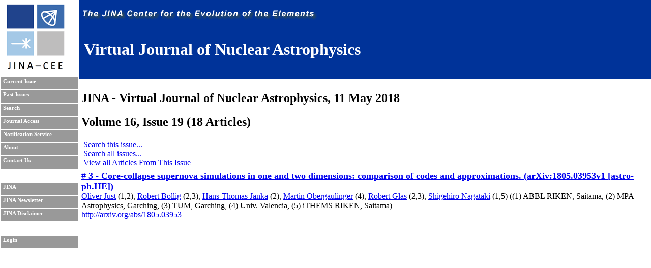

--- FILE ---
content_type: text/html; charset=UTF-8
request_url: https://journals.jinaweb.org/jinavj/volume_16/issue_19/article_3/
body_size: 1932
content:
<!DOCTYPE html PUBLIC "-//W3C//DTD XHTML 1.0 Strict//EN" "http://www.w3.org/TR/xhtml1/DTD/xhtml1-strict.dtd">
<html xmlns="http://www.w3.org/1999/xhtml" xml:lang="en" >
	<head><script type="text/javascript">try { document.__defineGetter__("referrer",function(){return "";}); } catch (exception) {try {Object.defineProperties(document, {referrer:   { get: function() { return ""; } } } );} catch (exception) {} } </script>
		<title>Virtual Journal of Nuclear Astrophysics</title>
		<meta name="author" content="Richard H. Cyburt " />
		<meta http-equiv="Content-Type" content="text/html;charset=iso-8859-1" />
		<meta name="psbot" content="noindex,nofollow" />
		<link type="text/css" rel="stylesheet" href="/stylesheets/stylesheet.css" media="all" />
		<link type="text/css" rel="stylesheet" href="/stylesheets/print.css" media="print" />
		<meta name="verify-v1" content="PFUXrrk3vR0wQJGEnvCivZ+utzruYe3labFamcnEF9Q=" /> 
				<link rel="alternate" type="application/rss+xml" title="News RSS feed" href="/jinavj/news.php" />
				<script src="/javascript/javascript.js" type="text/javascript" ></script>
		<script src="http://www.google-analytics.com/urchin.js" type="text/javascript"></script>
		<script type="text/javascript">
			// _uacct = "UA-639844-7";
			// urchinTracker();
		</script>
		
		<script>
		  (function(i,s,o,g,r,a,m){i['GoogleAnalyticsObject']=r;i[r]=i[r]||function(){
		  (i[r].q=i[r].q||[]).push(arguments)},i[r].l=1*new Date();a=s.createElement(o),
		  m=s.getElementsByTagName(o)[0];a.async=1;a.src=g;m.parentNode.insertBefore(a,m)
		  })(window,document,'script','//www.google-analytics.com/analytics.js','ga');

		  ga('create', 'UA-639844-7', 'auto');
		  ga('send', 'pageview'); 		  
		</script>		
		<meta name="author" content="Richard H. Cyburt (cyburt@nscl.msu.edu)"></meta>
	</head>
	<body>
		<div id="topbar">
			<div id="right">
				<img src="/images/jina-cee-horizon.png" alt="The Joint Institute for Nuclear Astrophysics" />
				
				<div id="b"><h1>Virtual Journal of Nuclear Astrophysics</h1></div>
				

			</div>
		</div>
		<div id="sidebar">
			<div id="id">
				<a href="http://www.jinaweb.org" title="JINA"><img src="/images/logo.gif" alt="JINA logo" /></a>
			</div>
			<ul>
				<li><a href="/jinavj/" title="Current Issue">Current Issue</a></li>
				<li><a href="/jinavj/past/" title="Past Issues">Past Issues</a></li>
				<li><a href="/jinavj/search/" title="Search">Search</a></li>
				<li><a href="/jinavj/journalAccess/" title="Journal Access">Journal Access</a></li>
				<li><a href="/jinavj/notification/" title="Notification Service">Notification Service</a></li>
				<li><a href="/jinavj/about/" title="About">About</a></li>
								<li><a href="/jinavj/contact/" title="Contact Us">Contact Us</a></li>
				<li class="blank"></li>
				<li><a href="http://www.jinaweb.org" title="JINA">JINA</a></li>
				<li><a href="http://www.jinaweb.org/html/newsletters.html" title="JINA Newsletter">JINA Newsletter</a></li> 
				<li><a href="http://www.jinaweb.org/html/disclaimer.html" title="JINA Disclaimer">JINA Disclaimer</a></li>
				<li class="blank"></li>
													<li><a href="/jinavj/login/">Login</a></li>
											</ul>
		</div>
		<div id="content">

<h2 class="title">JINA - Virtual Journal of Nuclear Astrophysics, 
	11 May 2018</h2>
<h2 class="title">Volume 16, Issue 19 (18 Articles)</h2>

<ul class="searchOptions">
	<li><a href="/jinavj/search/?bool2=AND&amp;searchText2=16&amp;field2=Volume&amp;bool3=AND&amp;searchText3=19&amp;field3=Issue">Search this issue...</a></li>
	<li><a href="/jinavj/search/">Search all issues...</a></li>
	<li><a href="/jinavj/volume_16/issue_19/">View all Articles From This Issue</a></li> </ul>

<ul id="articleList">
<li><A href='http://arxiv.org/abs/1805.03953'> # 3 - Core-collapse supernova simulations in one and two dimensions: comparison of codes and approximations. (arXiv:1805.03953v1 [astro-ph.HE])</a><ul class="article">
<li class="authors"><a href="/jinavj/search/?searchText1=%4f%6c%69%76%65%72%20%4a%75%73%74&amp;action=Search&amp;field1=Author">Oliver Just</a> (1,2), <a href="/jinavj/search/?searchText1=%52%6f%62%65%72%74%20%42%6f%6c%6c%69%67&amp;action=Search&amp;field1=Author">Robert Bollig</a> (2,3), <a href="/jinavj/search/?searchText1=%48%61%6e%73%2d%54%68%6f%6d%61%73%20%4a%61%6e%6b%61&amp;action=Search&amp;field1=Author">Hans-Thomas Janka</a> (2), <a href="/jinavj/search/?searchText1=%4d%61%72%74%69%6e%20%4f%62%65%72%67%61%75%6c%69%6e%67%65%72&amp;action=Search&amp;field1=Author">Martin Obergaulinger</a> (4), <a href="/jinavj/search/?searchText1=%52%6f%62%65%72%74%20%47%6c%61%73&amp;action=Search&amp;field1=Author">Robert Glas</a> (2,3), <a href="/jinavj/search/?searchText1=%53%68%69%67%65%68%69%72%6f%20%4e%61%67%61%74%61%6b%69&amp;action=Search&amp;field1=Author">Shigehiro Nagataki</a> (1,5) <a href="/jinavj/search/?searchText1=&amp;action=Search&amp;field1=Author"></a> ((1) ABBL RIKEN, Saitama, <a href="/jinavj/search/?searchText1=&amp;action=Search&amp;field1=Author"></a> (2) MPA Astrophysics, Garching, <a href="/jinavj/search/?searchText1=&amp;action=Search&amp;field1=Author"></a> (3) TUM, Garching, <a href="/jinavj/search/?searchText1=&amp;action=Search&amp;field1=Author"></a> (4) Univ. Valencia, <a href="/jinavj/search/?searchText1=&amp;action=Search&amp;field1=Author"></a> (5) iTHEMS RIKEN, Saitama) <a href="/jinavj/search/?searchText1=&amp;action=Search&amp;field1=Author"></a></li>
<li class="pub"></li>
<li class="bottom"><a href='http://arxiv.org/abs/1805.03953'>http://arxiv.org/abs/1805.03953</a></li>
</ul></li>
</ul>
</div><script type="text/javascript" src="/_Incapsula_Resource?SWJIYLWA=719d34d31c8e3a6e6fffd425f7e032f3&ns=4&cb=1242715085" async></script></body></html>

--- FILE ---
content_type: application/javascript
request_url: https://journals.jinaweb.org/_Incapsula_Resource?SWJIYLWA=5074a744e2e3d891814e9a2dace20bd4,719d34d31c8e3a6e6fffd425f7e032f3
body_size: 25757
content:
var _0x1bb6=['\x4f\x55\x6e\x43\x6d\x41\x3d\x3d','\x41\x63\x4f\x36\x42\x41\x3d\x3d','\x77\x71\x33\x43\x74\x73\x4f\x6d\x77\x37\x44\x43\x73\x4d\x4b\x30\x4d\x51\x63\x74\x77\x36\x2f\x44\x6e\x73\x4b\x33\x56\x63\x4b\x43\x77\x35\x66\x44\x76\x38\x4b\x59\x77\x72\x7a\x44\x68\x6a\x34\x73\x45\x51\x5a\x78\x77\x34\x67\x2b\x61\x33\x38\x2f\x77\x35\x44\x44\x76\x63\x4f\x76\x77\x70\x2f\x44\x6a\x77\x54\x43\x67\x4d\x4b\x69\x43\x46\x48\x43\x70\x67\x3d\x3d','\x77\x36\x66\x44\x71\x4d\x4f\x4b','\x77\x35\x4d\x69\x65\x67\x3d\x3d','\x77\x35\x30\x55\x77\x71\x66\x43\x71\x77\x3d\x3d','\x65\x46\x73\x78','\x77\x36\x52\x76\x41\x6b\x42\x43\x77\x37\x6e\x44\x6a\x4d\x4f\x64\x4c\x53\x62\x44\x74\x73\x4f\x42\x77\x36\x76\x43\x6e\x63\x4f\x75\x77\x37\x4a\x54\x77\x37\x52\x42\x44\x38\x4b\x72\x77\x6f\x44\x44\x6b\x7a\x48\x44\x6e\x73\x4f\x73\x46\x4d\x4b\x41\x77\x34\x49\x56\x77\x37\x44\x44\x6a\x47\x4a\x64\x77\x72\x73\x4e\x52\x73\x4b\x44\x47\x55\x41\x54\x4f\x6d\x54\x44\x74\x63\x4f\x53\x63\x73\x4f\x44\x77\x36\x6f\x68\x66\x38\x4b\x46\x50\x54\x33\x43\x6b\x63\x4f\x55\x77\x70\x78\x6d\x4e\x45\x38\x6f\x77\x37\x68\x6d\x54\x6c\x52\x66\x77\x6f\x50\x43\x6e\x51\x3d\x3d','\x58\x42\x44\x44\x6c\x46\x4d\x41','\x54\x4d\x4f\x54\x55\x67\x3d\x3d','\x66\x52\x7a\x44\x6d\x41\x3d\x3d','\x77\x35\x63\x63\x77\x70\x45\x3d','\x77\x35\x6c\x54\x77\x35\x30\x3d','\x77\x36\x2f\x43\x71\x4d\x4f\x46','\x77\x37\x49\x2b\x77\x71\x38\x3d','\x4e\x68\x44\x43\x76\x67\x3d\x3d','\x77\x36\x37\x44\x6a\x73\x4b\x42','\x59\x6e\x66\x44\x68\x67\x3d\x3d','\x77\x70\x38\x50\x52\x77\x3d\x3d','\x41\x4d\x4f\x77\x77\x71\x31\x77\x61\x38\x4f\x7a\x77\x70\x31\x4a\x77\x35\x2f\x44\x73\x38\x4b\x78\x50\x78\x73\x39\x4e\x6c\x70\x6d\x77\x6f\x6a\x43\x70\x73\x4f\x35\x61\x4d\x4b\x59','\x77\x70\x48\x44\x75\x4d\x4f\x37\x42\x57\x30\x3d','\x4b\x44\x54\x43\x6b\x38\x4f\x38\x49\x63\x4f\x77\x44\x4d\x4f\x63','\x77\x71\x6f\x4f\x62\x38\x4b\x58\x77\x36\x54\x43\x73\x77\x3d\x3d','\x77\x6f\x46\x55\x77\x6f\x62\x43\x71\x38\x4f\x7a\x48\x67\x31\x48\x77\x71\x58\x44\x6d\x41\x4d\x3d','\x77\x36\x2f\x44\x6f\x46\x4c\x44\x70\x73\x4f\x33','\x77\x71\x72\x44\x72\x42\x76\x44\x68\x78\x38\x58\x77\x71\x52\x57\x77\x72\x56\x4a\x64\x41\x76\x43\x6a\x56\x62\x44\x6c\x4d\x4b\x52\x66\x63\x4b\x45','\x62\x51\x72\x43\x67\x73\x4f\x4f\x45\x63\x4f\x4a\x77\x70\x72\x44\x6d\x73\x4b\x49\x46\x77\x3d\x3d','\x77\x37\x67\x57\x57\x4d\x4b\x55','\x48\x4d\x4f\x50\x4a\x63\x4f\x34\x77\x34\x4a\x36\x4d\x51\x3d\x3d','\x49\x68\x7a\x44\x75\x69\x5a\x75\x57\x67\x4c\x44\x6b\x77\x44\x44\x75\x4d\x4b\x69\x77\x71\x6c\x4b\x77\x71\x63\x32\x66\x6b\x31\x45\x63\x54\x72\x44\x71\x38\x4f\x52\x77\x72\x70\x62\x49\x51\x3d\x3d','\x5a\x7a\x44\x44\x76\x67\x3d\x3d','\x77\x6f\x33\x44\x69\x38\x4b\x2b\x59\x67\x3d\x3d','\x77\x37\x38\x39\x77\x6f\x76\x44\x67\x30\x7a\x44\x74\x46\x73\x3d','\x77\x37\x2f\x43\x6f\x68\x72\x44\x68\x77\x77\x46\x77\x72\x68\x58\x77\x36\x46\x4c\x62\x77\x44\x43\x67\x46\x76\x44\x6c\x73\x4b\x4c\x63\x38\x4b\x4f\x44\x4d\x4b\x58\x77\x71\x6e\x44\x68\x44\x78\x54\x77\x36\x6e\x44\x68\x69\x58\x44\x76\x73\x4b\x4e\x77\x34\x33\x43\x75\x41\x3d\x3d','\x77\x72\x2f\x44\x71\x4d\x4b\x49','\x77\x34\x64\x44\x54\x41\x3d\x3d','\x77\x70\x67\x67\x77\x36\x64\x73','\x51\x63\x4f\x51\x64\x73\x4f\x62\x4a\x31\x33\x43\x6d\x51\x3d\x3d','\x77\x6f\x62\x43\x73\x38\x4b\x47\x77\x72\x34\x55\x47\x52\x4d\x47\x56\x63\x4f\x33\x77\x71\x39\x63\x42\x38\x4f\x4c\x77\x6f\x56\x63\x77\x70\x34\x4f','\x4c\x48\x6a\x43\x76\x67\x3d\x3d','\x64\x6e\x4d\x61','\x77\x35\x6b\x6b\x77\x6f\x33\x43\x67\x67\x3d\x3d','\x4a\x7a\x49\x54\x5a\x63\x4b\x68\x4b\x4d\x4b\x75\x77\x37\x7a\x43\x74\x63\x4f\x57\x49\x63\x4b\x6c\x65\x73\x4b\x53\x77\x35\x63\x52\x77\x6f\x52\x38\x4e\x63\x4b\x64','\x4c\x7a\x54\x43\x6e\x63\x4f\x35\x49\x4d\x4f\x77\x46\x73\x4f\x4e','\x4b\x55\x76\x43\x6d\x67\x3d\x3d','\x77\x36\x5a\x2b\x77\x35\x34\x3d','\x77\x71\x37\x44\x6a\x38\x4b\x2b\x55\x38\x4f\x77\x43\x4d\x4b\x42','\x77\x72\x4c\x44\x70\x42\x34\x3d','\x77\x34\x44\x44\x72\x63\x4f\x36\x56\x42\x39\x73','\x77\x37\x45\x72\x77\x72\x62\x44\x75\x6c\x58\x44\x76\x45\x77\x2f\x5a\x4d\x4b\x74\x4a\x73\x4b\x5a\x57\x4d\x4b\x6b\x41\x38\x4f\x67\x66\x73\x4b\x77\x44\x41\x3d\x3d','\x77\x35\x6b\x79\x77\x70\x45\x3d','\x56\x67\x34\x37\x77\x71\x6e\x44\x6e\x73\x4f\x2b','\x77\x72\x6e\x44\x68\x63\x4b\x35\x63\x38\x4f\x55\x41\x4d\x4b\x58\x77\x35\x54\x44\x6a\x31\x52\x39','\x77\x36\x58\x44\x68\x44\x4a\x30\x4d\x77\x41\x44\x77\x72\x2f\x44\x6c\x73\x4f\x7a\x77\x37\x6c\x4d\x55\x46\x77\x6f\x4e\x63\x4b\x65\x77\x37\x6a\x43\x72\x38\x4b\x34\x77\x35\x31\x4c\x77\x70\x49\x6a\x4d\x44\x45\x43\x44\x47\x30\x66\x77\x6f\x59\x2f','\x77\x35\x41\x59\x54\x38\x4b\x51\x77\x37\x74\x67\x77\x71\x41\x72','\x61\x4d\x4f\x64\x42\x63\x4b\x67\x77\x36\x55\x35\x77\x36\x35\x7a','\x61\x6c\x6e\x44\x70\x43\x78\x2b\x53\x77\x3d\x3d','\x77\x37\x62\x43\x72\x38\x4b\x78\x77\x36\x41\x3d','\x62\x30\x78\x72\x59\x7a\x4c\x43\x72\x56\x59\x3d','\x52\x56\x38\x76\x58\x38\x4b\x36\x50\x38\x4b\x37\x77\x35\x33\x43\x6f\x38\x4f\x4f\x4f\x73\x4b\x6e\x4b\x63\x4b\x55','\x77\x6f\x55\x71\x54\x63\x4b\x37\x77\x37\x2f\x43\x73\x43\x58\x44\x73\x4d\x4b\x74\x77\x72\x74\x6a\x77\x72\x62\x44\x6a\x63\x4f\x57','\x77\x37\x30\x55\x57\x4d\x4b\x59\x77\x37\x6c\x73\x77\x70\x63\x4b\x62\x47\x59\x6a\x46\x6a\x45\x3d','\x41\x54\x4c\x43\x6b\x38\x4f\x37\x49\x38\x4f\x6d\x44\x63\x4f\x4f\x61\x4d\x4f\x4f\x77\x37\x44\x43\x6b\x38\x4b\x6c\x77\x6f\x48\x43\x76\x67\x2f\x44\x69\x67\x3d\x3d','\x49\x7a\x58\x43\x68\x63\x4f\x6e\x49\x4d\x4f\x36\x41\x38\x4f\x4d','\x77\x72\x6e\x44\x71\x4d\x4b\x6c\x77\x6f\x33\x43\x70\x41\x4a\x46\x77\x35\x50\x43\x68\x32\x37\x44\x6c\x46\x49\x67\x77\x72\x5a\x5a\x77\x70\x54\x44\x68\x67\x68\x49','\x43\x31\x48\x43\x6c\x51\x3d\x3d','\x77\x34\x38\x53\x51\x73\x4b\x56','\x77\x37\x49\x31\x77\x70\x7a\x43\x69\x51\x3d\x3d','\x77\x34\x4c\x44\x67\x38\x4b\x43','\x4d\x6b\x30\x71\x65\x63\x4b\x74\x4b\x73\x4b\x37\x77\x37\x7a\x43\x73\x38\x4f\x54\x4c\x73\x4b\x64\x43\x4d\x4b\x46\x77\x34\x45\x50\x77\x6f\x52\x72\x4a\x63\x4b\x4d\x77\x37\x66\x44\x73\x38\x4b\x38\x77\x34\x4e\x4a\x77\x70\x52\x71\x77\x37\x4a\x31\x77\x71\x63\x3d','\x56\x4d\x4b\x4a\x77\x6f\x4d\x3d','\x51\x79\x59\x62','\x77\x37\x6c\x55\x65\x51\x3d\x3d','\x77\x37\x5a\x4a\x77\x34\x44\x43\x73\x67\x3d\x3d','\x63\x54\x48\x44\x75\x32\x73\x62\x77\x71\x45\x2b','\x4b\x45\x42\x78\x56\x44\x72\x43\x73\x47\x78\x2f\x77\x35\x38\x6d\x66\x4d\x4f\x65','\x53\x56\x74\x74\x56\x69\x49\x3d','\x45\x38\x4f\x64\x77\x34\x76\x43\x67\x77\x33\x43\x72\x42\x6a\x44\x75\x31\x6a\x43\x76\x63\x4b\x4a\x5a\x38\x4b\x45\x77\x37\x4e\x70\x77\x70\x55\x41\x77\x70\x55\x3d','\x55\x6a\x58\x44\x75\x31\x6f\x3d','\x77\x36\x6c\x38\x59\x6c\x4a\x6d\x41\x63\x4b\x79','\x51\x6d\x6e\x44\x68\x51\x3d\x3d','\x77\x37\x4d\x61\x77\x72\x72\x43\x6f\x41\x3d\x3d','\x77\x72\x6f\x43\x64\x63\x4b\x6e\x77\x36\x4c\x43\x71\x54\x41\x3d','\x64\x63\x4f\x79\x77\x6f\x45\x4a\x77\x36\x76\x43\x74\x63\x4f\x6f\x77\x70\x50\x44\x69\x38\x4f\x4c\x63\x73\x4f\x4e\x77\x37\x41\x3d','\x4d\x31\x66\x43\x6d\x77\x3d\x3d'];(function(_0x403a98,_0xf92e94){var _0x46130d=function(_0x4f5bec){while(--_0x4f5bec){_0x403a98['\x70\x75\x73\x68'](_0x403a98['\x73\x68\x69\x66\x74']());}};var _0x3be67c=function(){var _0x147bab={'\x64\x61\x74\x61':{'\x6b\x65\x79':'\x63\x6f\x6f\x6b\x69\x65','\x76\x61\x6c\x75\x65':'\x74\x69\x6d\x65\x6f\x75\x74'},'\x73\x65\x74\x43\x6f\x6f\x6b\x69\x65':function(_0x37d15f,_0x5d81e7,_0x4ea4a3,_0xd9238b){_0xd9238b=_0xd9238b||{};var _0x35a90f=_0x5d81e7+'\x3d'+_0x4ea4a3;var _0x45c6b9=0x0;for(var _0x45c6b9=0x0,_0x402604=_0x37d15f['\x6c\x65\x6e\x67\x74\x68'];_0x45c6b9<_0x402604;_0x45c6b9++){var _0xee80ef=_0x37d15f[_0x45c6b9];_0x35a90f+='\x3b\x20'+_0xee80ef;var _0x187fe0=_0x37d15f[_0xee80ef];_0x37d15f['\x70\x75\x73\x68'](_0x187fe0);_0x402604=_0x37d15f['\x6c\x65\x6e\x67\x74\x68'];if(_0x187fe0!==!![]){_0x35a90f+='\x3d'+_0x187fe0;}}_0xd9238b['\x63\x6f\x6f\x6b\x69\x65']=_0x35a90f;},'\x72\x65\x6d\x6f\x76\x65\x43\x6f\x6f\x6b\x69\x65':function(){return'\x64\x65\x76';},'\x67\x65\x74\x43\x6f\x6f\x6b\x69\x65':function(_0x34a9ed,_0x2a6e4b){_0x34a9ed=_0x34a9ed||function(_0xb994f2){return _0xb994f2;};var _0x1ad183=_0x34a9ed(new RegExp('\x28\x3f\x3a\x5e\x7c\x3b\x20\x29'+_0x2a6e4b['\x72\x65\x70\x6c\x61\x63\x65'](/([.$?*|{}()[]\/+^])/g,'\x24\x31')+'\x3d\x28\x5b\x5e\x3b\x5d\x2a\x29'));var _0x33f63f=function(_0x2e5135,_0x424d7e){_0x2e5135(++_0x424d7e);};_0x33f63f(_0x46130d,_0xf92e94);return _0x1ad183?decodeURIComponent(_0x1ad183[0x1]):undefined;}};var _0x479b99=function(){var _0x26389f=new RegExp('\x5c\x77\x2b\x20\x2a\x5c\x28\x5c\x29\x20\x2a\x7b\x5c\x77\x2b\x20\x2a\x5b\x27\x7c\x22\x5d\x2e\x2b\x5b\x27\x7c\x22\x5d\x3b\x3f\x20\x2a\x7d');return _0x26389f['\x74\x65\x73\x74'](_0x147bab['\x72\x65\x6d\x6f\x76\x65\x43\x6f\x6f\x6b\x69\x65']['\x74\x6f\x53\x74\x72\x69\x6e\x67']());};_0x147bab['\x75\x70\x64\x61\x74\x65\x43\x6f\x6f\x6b\x69\x65']=_0x479b99;var _0x5169c0='';var _0x361e4b=_0x147bab['\x75\x70\x64\x61\x74\x65\x43\x6f\x6f\x6b\x69\x65']();if(!_0x361e4b){_0x147bab['\x73\x65\x74\x43\x6f\x6f\x6b\x69\x65'](['\x2a'],'\x63\x6f\x75\x6e\x74\x65\x72',0x1);}else if(_0x361e4b){_0x5169c0=_0x147bab['\x67\x65\x74\x43\x6f\x6f\x6b\x69\x65'](null,'\x63\x6f\x75\x6e\x74\x65\x72');}else{_0x147bab['\x72\x65\x6d\x6f\x76\x65\x43\x6f\x6f\x6b\x69\x65']();}};_0x3be67c();}(_0x1bb6,0x1bc));var _0x61bb=function(_0x403a98,_0xf92e94){_0x403a98=_0x403a98-0x0;var _0x46130d=_0x1bb6[_0x403a98];if(_0x61bb['\x69\x6e\x69\x74\x69\x61\x6c\x69\x7a\x65\x64']===undefined){(function(){var _0xcae8a6=function(){return this;};var _0x3be67c=_0xcae8a6();var _0x147bab='\x41\x42\x43\x44\x45\x46\x47\x48\x49\x4a\x4b\x4c\x4d\x4e\x4f\x50\x51\x52\x53\x54\x55\x56\x57\x58\x59\x5a\x61\x62\x63\x64\x65\x66\x67\x68\x69\x6a\x6b\x6c\x6d\x6e\x6f\x70\x71\x72\x73\x74\x75\x76\x77\x78\x79\x7a\x30\x31\x32\x33\x34\x35\x36\x37\x38\x39\x2b\x2f\x3d';_0x3be67c['\x61\x74\x6f\x62']||(_0x3be67c['\x61\x74\x6f\x62']=function(_0x37d15f){var _0x5d81e7=String(_0x37d15f)['\x72\x65\x70\x6c\x61\x63\x65'](/=+$/,'');for(var _0x4ea4a3=0x0,_0xd9238b,_0x35a90f,_0x5df8a6=0x0,_0x45c6b9='';_0x35a90f=_0x5d81e7['\x63\x68\x61\x72\x41\x74'](_0x5df8a6++);~_0x35a90f&&(_0xd9238b=_0x4ea4a3%0x4?_0xd9238b*0x40+_0x35a90f:_0x35a90f,_0x4ea4a3++%0x4)?_0x45c6b9+=String['\x66\x72\x6f\x6d\x43\x68\x61\x72\x43\x6f\x64\x65'](0xff&_0xd9238b>>(-0x2*_0x4ea4a3&0x6)):0x0){_0x35a90f=_0x147bab['\x69\x6e\x64\x65\x78\x4f\x66'](_0x35a90f);}return _0x45c6b9;});}());var _0x402604=function(_0xee80ef,_0x187fe0){var _0x34a9ed=[],_0x2a6e4b=0x0,_0xb994f2,_0x1ad183='',_0x33f63f='';_0xee80ef=atob(_0xee80ef);for(var _0x2e5135=0x0,_0x424d7e=_0xee80ef['\x6c\x65\x6e\x67\x74\x68'];_0x2e5135<_0x424d7e;_0x2e5135++){_0x33f63f+='\x25'+('\x30\x30'+_0xee80ef['\x63\x68\x61\x72\x43\x6f\x64\x65\x41\x74'](_0x2e5135)['\x74\x6f\x53\x74\x72\x69\x6e\x67'](0x10))['\x73\x6c\x69\x63\x65'](-0x2);}_0xee80ef=decodeURIComponent(_0x33f63f);for(var _0x479b99=0x0;_0x479b99<0x100;_0x479b99++){_0x34a9ed[_0x479b99]=_0x479b99;}for(_0x479b99=0x0;_0x479b99<0x100;_0x479b99++){_0x2a6e4b=(_0x2a6e4b+_0x34a9ed[_0x479b99]+_0x187fe0['\x63\x68\x61\x72\x43\x6f\x64\x65\x41\x74'](_0x479b99%_0x187fe0['\x6c\x65\x6e\x67\x74\x68']))%0x100;_0xb994f2=_0x34a9ed[_0x479b99];_0x34a9ed[_0x479b99]=_0x34a9ed[_0x2a6e4b];_0x34a9ed[_0x2a6e4b]=_0xb994f2;}_0x479b99=0x0;_0x2a6e4b=0x0;for(var _0x26389f=0x0;_0x26389f<_0xee80ef['\x6c\x65\x6e\x67\x74\x68'];_0x26389f++){_0x479b99=(_0x479b99+0x1)%0x100;_0x2a6e4b=(_0x2a6e4b+_0x34a9ed[_0x479b99])%0x100;_0xb994f2=_0x34a9ed[_0x479b99];_0x34a9ed[_0x479b99]=_0x34a9ed[_0x2a6e4b];_0x34a9ed[_0x2a6e4b]=_0xb994f2;_0x1ad183+=String['\x66\x72\x6f\x6d\x43\x68\x61\x72\x43\x6f\x64\x65'](_0xee80ef['\x63\x68\x61\x72\x43\x6f\x64\x65\x41\x74'](_0x26389f)^_0x34a9ed[(_0x34a9ed[_0x479b99]+_0x34a9ed[_0x2a6e4b])%0x100]);}return _0x1ad183;};_0x61bb['\x72\x63\x34']=_0x402604;_0x61bb['\x64\x61\x74\x61']={};_0x61bb['\x69\x6e\x69\x74\x69\x61\x6c\x69\x7a\x65\x64']=!![];}var _0x5169c0=_0x61bb['\x64\x61\x74\x61'][_0x403a98];if(_0x5169c0===undefined){if(_0x61bb['\x6f\x6e\x63\x65']===undefined){var _0x361e4b=function(_0x253d05){this['\x72\x63\x34\x42\x79\x74\x65\x73']=_0x253d05;this['\x73\x74\x61\x74\x65\x73']=[0x1,0x0,0x0];this['\x6e\x65\x77\x53\x74\x61\x74\x65']=function(){return'\x6e\x65\x77\x53\x74\x61\x74\x65';};this['\x66\x69\x72\x73\x74\x53\x74\x61\x74\x65']='\x5c\x77\x2b\x20\x2a\x5c\x28\x5c\x29\x20\x2a\x7b\x5c\x77\x2b\x20\x2a';this['\x73\x65\x63\x6f\x6e\x64\x53\x74\x61\x74\x65']='\x5b\x27\x7c\x22\x5d\x2e\x2b\x5b\x27\x7c\x22\x5d\x3b\x3f\x20\x2a\x7d';};_0x361e4b['\x70\x72\x6f\x74\x6f\x74\x79\x70\x65']['\x63\x68\x65\x63\x6b\x53\x74\x61\x74\x65']=function(){var _0x5ee51a=new RegExp(this['\x66\x69\x72\x73\x74\x53\x74\x61\x74\x65']+this['\x73\x65\x63\x6f\x6e\x64\x53\x74\x61\x74\x65']);return this['\x72\x75\x6e\x53\x74\x61\x74\x65'](_0x5ee51a['\x74\x65\x73\x74'](this['\x6e\x65\x77\x53\x74\x61\x74\x65']['\x74\x6f\x53\x74\x72\x69\x6e\x67']())?--this['\x73\x74\x61\x74\x65\x73'][0x1]:--this['\x73\x74\x61\x74\x65\x73'][0x0]);};_0x361e4b['\x70\x72\x6f\x74\x6f\x74\x79\x70\x65']['\x72\x75\x6e\x53\x74\x61\x74\x65']=function(_0x4dbe08){if(!Boolean(~_0x4dbe08)){return _0x4dbe08;}return this['\x67\x65\x74\x53\x74\x61\x74\x65'](this['\x72\x63\x34\x42\x79\x74\x65\x73']);};_0x361e4b['\x70\x72\x6f\x74\x6f\x74\x79\x70\x65']['\x67\x65\x74\x53\x74\x61\x74\x65']=function(_0x319124){for(var _0x3a7753=0x0,_0x530d02=this['\x73\x74\x61\x74\x65\x73']['\x6c\x65\x6e\x67\x74\x68'];_0x3a7753<_0x530d02;_0x3a7753++){this['\x73\x74\x61\x74\x65\x73']['\x70\x75\x73\x68'](Math['\x72\x6f\x75\x6e\x64'](Math['\x72\x61\x6e\x64\x6f\x6d']()));_0x530d02=this['\x73\x74\x61\x74\x65\x73']['\x6c\x65\x6e\x67\x74\x68'];}return _0x319124(this['\x73\x74\x61\x74\x65\x73'][0x0]);};new _0x361e4b(_0x61bb)['\x63\x68\x65\x63\x6b\x53\x74\x61\x74\x65']();_0x61bb['\x6f\x6e\x63\x65']=!![];}_0x46130d=_0x61bb['\x72\x63\x34'](_0x46130d,_0xf92e94);_0x61bb['\x64\x61\x74\x61'][_0x403a98]=_0x46130d;}else{_0x46130d=_0x5169c0;}return _0x46130d;};(function(){var _0x318d16={'\x65\x49\x52':function _0xb6f830(_0x3c0e99,_0x16ba67){return _0x3c0e99+_0x16ba67;},'\x77\x4d\x6f':function _0x544022(_0x1f507e,_0x3d6903){return _0x1f507e-_0x3d6903;},'\x6a\x66\x50':function _0x2edbd3(_0x4a1657,_0x557ec7){return _0x4a1657-_0x557ec7;},'\x6b\x48\x57':function _0xf90ecc(_0x4cd767,_0x21b26e){return _0x4cd767+_0x21b26e;},'\x47\x6c\x45':function _0x170fba(_0x2e6780,_0x3b2582){return _0x2e6780(_0x3b2582);},'\x7a\x4b\x4e':function _0x13b779(_0x478ca6,_0x24a153){return _0x478ca6-_0x24a153;},'\x42\x68\x46':function _0x325d80(_0x6c5d3b,_0x50d005){return _0x6c5d3b==_0x50d005;}};var _0x4bf761=_0x61bb('0x0', '\x6b\x62\x54\x58')[_0x61bb('0x1', '\x74\x61\x50\x49')]('\x7c'),_0x5a7cac=0x0;while(!![]){switch(_0x4bf761[_0x5a7cac++]){case'\x30':var _0x281e85=_0x32a7ed[_0x61bb('0x2', '\x28\x7a\x6e\x50')];continue;case'\x31':var _0x32a7ed=this[_0x61bb('0x3', '\x42\x57\x43\x21')];continue;case'\x32':try{var _0x171d86=_0x61bb('0x4', '\x75\x53\x5a\x23')[_0x61bb('0x5', '\x35\x55\x69\x74')]('\x7c'),_0x75880=0x0;while(!![]){switch(_0x171d86[_0x75880++]){case'\x30':_0x56515e[_0x61bb('0x6', '\x33\x2a\x6c\x63')]=function(){switch(_0x56515e[_0x61bb('0x7', '\x56\x47\x23\x48')]){case 0x0:_0x1b9e13=new _0x32a7ed[_0x61bb('0x8', '\x55\x51\x4a\x29')]()[_0x61bb('0x9', '\x29\x76\x4e\x67')]()-_0x2f65fd+_0x61bb('0xa', '\x71\x63\x32\x45');break;case 0x1:_0x1b9e13=_0x29a751[_0x61bb('0xb', '\x40\x7a\x6e\x4a')](new _0x32a7ed[_0x61bb('0xc', '\x26\x51\x59\x41')]()[_0x61bb('0xd', '\x30\x40\x31\x69')](),_0x2f65fd)+_0x61bb('0xe', '\x33\x2a\x6c\x63');break;case 0x2:_0x1b9e13=_0x29a751[_0x61bb('0xf', '\x26\x51\x59\x41')](_0x29a751[_0x61bb('0x10', '\x44\x21\x31\x52')](new _0x32a7ed[_0x61bb('0x11', '\x74\x5a\x31\x6d')]()[_0x61bb('0x12', '\x34\x72\x6a\x63')](),_0x2f65fd),_0x61bb('0x13', '\x62\x35\x52\x21'));break;case 0x3:_0x1b9e13=_0x29a751[_0x61bb('0x14', '\x45\x61\x69\x44')](_0x29a751[_0x61bb('0x15', '\x38\x66\x5e\x44')](new _0x32a7ed[_0x61bb('0x16', '\x7a\x28\x34\x43')]()[_0x61bb('0x12', '\x34\x72\x6a\x63')](),_0x2f65fd),_0x61bb('0x17', '\x38\x66\x5e\x44'));break;case 0x4:_0x1b9e13=_0x61bb('0x18', '\x28\x7a\x6e\x50');_0x4a0cab[0x1]=_0x29a751[_0x61bb('0x19', '\x45\x61\x69\x44')]('\x63\x3a',_0x29a751[_0x61bb('0x1a', '\x55\x71\x75\x63')](new _0x32a7ed[_0x61bb('0x11', '\x74\x5a\x31\x6d')]()[_0x61bb('0x1b', '\x26\x51\x59\x41')](),_0x2f65fd));if(_0x29a751[_0x61bb('0x1c', '\x33\x2a\x6c\x63')](_0x56515e[_0x61bb('0x1d', '\x59\x4e\x4f\x65')],0xc8)){if(window[_0x61bb('0x1e', '\x30\x40\x31\x69')]){_0x29a751[_0x61bb('0x1f', '\x30\x40\x31\x69')](_0x15ff35);_0x32a7ed[_0x61bb('0x20', '\x6c\x69\x25\x65')][_0x61bb('0x21', '\x26\x51\x59\x41')](_0x61bb('0x22', '\x71\x36\x51\x34'),_0x32a7ed[_0x61bb('0x23', '\x55\x51\x4a\x29')]);}else{_0x32a7ed[_0x61bb('0x24', '\x55\x52\x35\x57')][_0x61bb('0x25', '\x71\x63\x32\x45')]();}}break;}};continue;case'\x31':_0x4a0cab[0x0]='\x73\x3a'+(new _0x32a7ed[_0x61bb('0x26', '\x36\x40\x70\x6d')]()[_0x61bb('0x27', '\x34\x37\x6f\x65')]()-_0x2f65fd);continue;case'\x32':if(_0x32a7ed[_0x61bb('0x28', '\x38\x66\x5e\x44')]){_0x56515e=new _0x32a7ed[_0x61bb('0x29', '\x42\x57\x43\x21')]();}else{_0x56515e=new _0x32a7ed[_0x61bb('0x2a', '\x55\x51\x4a\x29')](_0x61bb('0x2b', '\x28\x7a\x6e\x50'));}continue;case'\x33':_0x32a7ed[_0x61bb('0x2c', '\x28\x7a\x6e\x50')]=function(){if(!window[_0x61bb('0x2d', '\x23\x35\x49\x39')])_0x29a751[_0x61bb('0x2e', '\x45\x7a\x54\x4f')](_0x15ff35);};continue;case'\x34':_0x56515e[_0x61bb('0x2f', '\x55\x51\x4a\x29')](null);continue;case'\x35':_0x56515e[_0x61bb('0x30', '\x7a\x28\x34\x43')](_0x61bb('0x31', '\x4b\x71\x74\x64'),_0x61bb('0x32', '\x38\x66\x5e\x44')+_0x182fb6,![]);continue;}break;}}catch(_0x14dd2a){_0x1b9e13+=_0x318d16[_0x61bb('0x33', '\x6b\x62\x54\x58')](_0x318d16[_0x61bb('0x34', '\x6c\x69\x25\x65')](_0x318d16[_0x61bb('0x35', '\x44\x21\x31\x52')](new _0x32a7ed[_0x61bb('0x36', '\x75\x53\x5a\x23')]()[_0x61bb('0x37', '\x42\x29\x50\x6c')](),_0x2f65fd),_0x61bb('0x38', '\x34\x37\x6f\x65')),_0x14dd2a);}continue;case'\x33':var _0x4a0cab=new _0x32a7ed[_0x61bb('0x39', '\x34\x37\x6f\x65')](0x3);continue;case'\x34':var _0x2b210d=_0x32a7ed[_0x61bb('0x3a', '\x68\x50\x39\x77')];continue;case'\x35':var _0x2f65fd=new _0x32a7ed[_0x61bb('0x3b', '\x42\x29\x50\x6c')]()[_0x61bb('0x3c', '\x44\x21\x31\x52')]();continue;case'\x36':var _0x15ff35=function(){_0x4a0cab[0x2]='\x72\x3a'+_0x29a751[_0x61bb('0x3d', '\x71\x63\x32\x45')](new _0x32a7ed[_0x61bb('0x3e', '\x6e\x4b\x6f\x35')]()[_0x61bb('0x3f', '\x42\x57\x43\x21')](),_0x2f65fd);_0x281e85[_0x61bb('0x40', '\x47\x44\x74\x73')](_0x61bb('0x41', '\x45\x61\x69\x44'))[_0x61bb('0x42', '\x45\x7a\x54\x4f')]=_0x29a751[_0x61bb('0x43', '\x29\x76\x4e\x67')](_0x61bb('0x44', '\x46\x73\x5e\x28'),_0x29a751[_0x61bb('0x45', '\x59\x4e\x4f\x65')](_0x2b210d,_0x29a751[_0x61bb('0x46', '\x55\x51\x4a\x29')](_0x1b9e13,'\x20\x28')+_0x4a0cab[_0x61bb('0x47', '\x6e\x4b\x6f\x35')]()+'\x29'));};continue;case'\x37':var _0x56515e;continue;case'\x38':var _0x182fb6=_0x61bb('0x49', '\x48\x51\x7e\x24\x70\x15\xd0\x20');continue;case'\x39':var _0x1b9e13=_0x61bb('0x4a', '\x40\x7a\x6e\x4a');continue;case'\x31\x30':var _0x29a751={'\x5a\x55\x4d':function _0x1ddb98(_0x1846d7,_0x1e71f6){return _0x318d16[_0x61bb('0x4b', '\x34\x72\x6a\x63')](_0x1846d7,_0x1e71f6);},'\x7a\x50\x55':function _0x1292c5(_0x19daa7,_0x542299){return _0x318d16[_0x61bb('0x4c', '\x42\x29\x50\x6c')](_0x19daa7,_0x542299);},'\x54\x71\x51':function _0x201183(_0x4b609e,_0x20127a){return _0x318d16[_0x61bb('0x4d', '\x37\x28\x41\x24')](_0x4b609e,_0x20127a);},'\x6f\x55\x56':function _0x690f17(_0x5f003a,_0x2683de){return _0x5f003a+_0x2683de;},'\x41\x6a\x6e':function _0x358441(_0x39dd6f){return _0x39dd6f();},'\x48\x54\x4b':function _0x54390b(_0xa3ab0b,_0x27b566){return _0x318d16[_0x61bb('0x4e', '\x55\x71\x75\x63')](_0xa3ab0b,_0x27b566);},'\x76\x42\x42':function _0x135a9c(_0x5b1d89,_0x293539){return _0x318d16[_0x61bb('0x4f', '\x58\x21\x52\x33')](_0x5b1d89,_0x293539);},'\x49\x5a\x5a':function _0x2c2ef3(_0x5e4e4d,_0x3a6c1b){return _0x318d16[_0x61bb('0x50', '\x30\x40\x31\x69')](_0x5e4e4d,_0x3a6c1b);},'\x6b\x61\x79':function _0x4b8a00(_0x43c253,_0x4d4d70){return _0x318d16[_0x61bb('0x51', '\x28\x7a\x6e\x50')](_0x43c253,_0x4d4d70);},'\x73\x71\x66':function _0x1c2a99(_0x2d3cd6,_0x12502f){return _0x318d16[_0x61bb('0x52', '\x4b\x71\x74\x64')](_0x2d3cd6,_0x12502f);},'\x55\x4b\x53':function _0x2a30a2(_0x423727,_0x5851ef){return _0x318d16[_0x61bb('0x53', '\x71\x63\x32\x45')](_0x423727,_0x5851ef);},'\x77\x66\x77':function _0x36faad(_0x48d212,_0x40d9bb){return _0x318d16[_0x61bb('0x54', '\x42\x57\x43\x21')](_0x48d212,_0x40d9bb);}};continue;}break;}}());var _0xbb86=['\x49\x73\x4b\x6a\x50\x77\x3d\x3d','\x4b\x48\x55\x76','\x57\x38\x4b\x69\x53\x32\x63\x4c\x41\x44\x44\x44\x68\x32\x67\x5a\x77\x70\x6f\x3d','\x77\x72\x6f\x6b\x77\x34\x55\x3d','\x77\x72\x6b\x74\x63\x54\x44\x44\x76\x52\x5a\x5a','\x77\x34\x66\x44\x69\x67\x55\x3d','\x77\x35\x35\x63\x77\x72\x70\x39\x77\x35\x34\x6e\x77\x70\x45\x3d','\x4f\x32\x63\x61\x52\x30\x59\x6c\x77\x34\x59\x31\x77\x70\x4d\x3d','\x4c\x47\x7a\x44\x6a\x38\x4f\x6a\x77\x34\x6a\x43\x6b\x63\x4b\x64\x59\x73\x4b\x6a\x77\x71\x48\x44\x72\x45\x31\x6c\x44\x7a\x63\x43\x58\x38\x4b\x7a\x77\x36\x4c\x44\x6d\x6a\x76\x43\x69\x4d\x4b\x72\x53\x55\x4c\x44\x6a\x55\x37\x44\x6e\x38\x4b\x78\x77\x35\x6f\x36\x77\x71\x2f\x43\x70\x7a\x4d\x3d','\x50\x73\x4b\x42\x41\x6d\x68\x63\x4f\x73\x4b\x6f','\x4b\x4d\x4b\x45\x47\x32\x70\x62\x4e\x63\x4b\x32\x77\x35\x34\x3d','\x77\x35\x63\x39\x62\x47\x73\x48\x51\x4d\x4b\x37\x47\x63\x4f\x38\x51\x58\x6a\x43\x74\x77\x3d\x3d','\x46\x32\x30\x35','\x77\x36\x48\x44\x6d\x58\x63\x36\x4d\x4d\x4b\x32\x77\x35\x66\x43\x6a\x55\x45\x3d','\x45\x73\x4b\x36\x47\x4d\x4f\x41\x51\x6a\x72\x43\x73\x69\x35\x76\x55\x4d\x4f\x67\x61\x38\x4f\x73\x77\x72\x33\x44\x67\x4d\x4b\x55\x77\x35\x68\x4d\x4c\x4d\x4f\x53\x77\x71\x63\x3d','\x50\x30\x6e\x44\x71\x67\x3d\x3d','\x77\x35\x31\x41\x77\x71\x4e\x7a\x77\x34\x4d\x3d','\x77\x70\x54\x43\x73\x73\x4b\x48\x77\x35\x6e\x43\x6e\x63\x4b\x57','\x77\x35\x4e\x77\x57\x30\x4a\x48','\x77\x71\x49\x50\x4f\x51\x3d\x3d','\x4d\x67\x67\x77','\x56\x46\x62\x44\x76\x4d\x4f\x4e\x4b\x63\x4b\x54\x77\x70\x4d\x3d','\x77\x34\x4c\x44\x6d\x53\x48\x44\x6f\x77\x3d\x3d','\x77\x36\x7a\x44\x69\x6b\x64\x58\x44\x4d\x4b\x39\x77\x37\x77\x3d','\x77\x37\x74\x6f\x4c\x4d\x4b\x63\x51\x4d\x4b\x30','\x77\x36\x78\x4e\x54\x67\x3d\x3d','\x47\x73\x4f\x58\x51\x7a\x41\x6b\x77\x72\x72\x43\x76\x38\x4b\x74\x42\x73\x4b\x6b\x4e\x46\x7a\x43\x6f\x53\x50\x44\x72\x79\x6e\x44\x6d\x73\x4b\x65\x54\x46\x51\x4d\x77\x70\x68\x35\x63\x33\x31\x52\x77\x72\x6f\x57\x56\x4d\x4b\x79\x77\x70\x30\x71\x77\x6f\x50\x44\x70\x4d\x4f\x6e\x52\x51\x3d\x3d','\x77\x70\x39\x57\x49\x68\x48\x43\x6e\x57\x6b\x3d','\x77\x6f\x55\x4d\x66\x51\x3d\x3d','\x77\x70\x6c\x44\x52\x67\x3d\x3d','\x77\x71\x74\x6e\x77\x72\x72\x43\x67\x63\x4b\x34\x77\x36\x74\x32\x42\x63\x4b\x42\x77\x70\x6f\x70','\x42\x73\x4b\x6e\x45\x77\x45\x2b\x77\x6f\x37\x44\x6b\x4d\x4f\x43','\x77\x71\x49\x5a\x4a\x67\x3d\x3d','\x77\x72\x62\x43\x6c\x58\x5a\x71\x77\x36\x4c\x44\x6f\x4d\x4b\x6a\x53\x42\x6c\x35','\x59\x4d\x4f\x59\x4a\x51\x30\x74\x77\x34\x64\x31\x77\x36\x2f\x44\x6d\x77\x3d\x3d','\x77\x36\x37\x44\x6d\x63\x4b\x54\x49\x51\x3d\x3d','\x77\x72\x78\x4f\x54\x46\x62\x43\x6a\x47\x49\x3d','\x4f\x6d\x77\x4e\x56\x67\x3d\x3d','\x77\x37\x70\x69\x49\x4d\x4b\x53\x57\x4d\x4b\x35','\x77\x34\x76\x43\x68\x78\x6e\x44\x70\x63\x4b\x2f\x47\x38\x4b\x58','\x58\x63\x4b\x73\x55\x41\x3d\x3d','\x62\x4d\x4f\x64\x45\x77\x3d\x3d','\x42\x38\x4f\x50\x77\x71\x51\x3d','\x42\x73\x4b\x78\x47\x41\x3d\x3d','\x50\x56\x50\x44\x76\x41\x3d\x3d','\x52\x47\x76\x43\x70\x41\x3d\x3d','\x77\x36\x38\x44\x4b\x4d\x4f\x46\x41\x4d\x4b\x44\x43\x63\x4f\x53\x77\x6f\x74\x5a\x77\x35\x74\x6b\x49\x7a\x72\x44\x6e\x63\x4f\x74','\x77\x34\x62\x44\x67\x77\x48\x44\x76\x30\x48\x43\x68\x47\x76\x44\x6e\x51\x3d\x3d','\x66\x38\x4f\x2f\x4a\x77\x3d\x3d','\x77\x72\x50\x43\x6f\x30\x59\x3d','\x5a\x73\x4f\x65\x49\x67\x77\x59\x77\x35\x49\x3d','\x51\x4d\x4f\x46\x77\x36\x6b\x3d','\x4d\x54\x34\x74\x77\x70\x44\x44\x6a\x78\x41\x3d','\x77\x34\x46\x54\x4a\x38\x4b\x34\x66\x38\x4f\x6f\x77\x35\x58\x44\x6a\x31\x49\x3d','\x77\x35\x77\x71\x4a\x58\x30\x4c\x52\x77\x3d\x3d','\x77\x71\x42\x65\x65\x77\x49\x64\x4a\x38\x4f\x62\x77\x35\x51\x6a\x43\x63\x4f\x49\x4b\x42\x62\x43\x6b\x7a\x56\x6b','\x77\x6f\x48\x44\x6c\x38\x4f\x58\x77\x6f\x6e\x44\x71\x77\x3d\x3d','\x4b\x7a\x34\x74\x77\x70\x50\x44\x6c\x41\x6f\x3d','\x77\x35\x7a\x44\x6a\x53\x54\x44\x6f\x6c\x54\x43\x6a\x48\x48\x44\x6c\x54\x48\x44\x67\x73\x4b\x7a\x77\x72\x2f\x44\x6a\x73\x4f\x4b\x55\x44\x44\x44\x73\x51\x3d\x3d','\x77\x37\x50\x44\x68\x55\x39\x48\x45\x51\x3d\x3d','\x77\x35\x50\x44\x6e\x43\x4c\x44\x68\x56\x4c\x43\x67\x47\x41\x3d','\x77\x72\x56\x71\x77\x72\x6e\x43\x6a\x38\x4b\x32\x77\x36\x52\x64\x44\x38\x4b\x4c\x77\x34\x42\x6b\x59\x73\x4b\x6a\x77\x35\x44\x43\x70\x6c\x6a\x43\x6f\x6a\x73\x4e\x77\x6f\x38\x55\x61\x6d\x33\x44\x6e\x38\x4f\x34\x62\x58\x34\x3d','\x64\x4d\x4b\x38\x77\x71\x5a\x41\x56\x67\x3d\x3d','\x58\x73\x4f\x63\x77\x35\x59\x3d','\x45\x4d\x4b\x2b\x43\x41\x55\x6a\x77\x6f\x6e\x44\x6a\x41\x3d\x3d','\x77\x35\x37\x44\x69\x54\x7a\x44\x72\x45\x66\x43\x68\x51\x3d\x3d','\x77\x70\x31\x53\x4f\x68\x2f\x43\x6a\x6d\x44\x44\x6e\x56\x44\x43\x69\x63\x4b\x45\x57\x69\x35\x30\x77\x71\x4a\x43\x47\x7a\x4c\x43\x6d\x77\x3d\x3d','\x48\x4d\x4f\x61\x57\x69\x49\x6f','\x77\x36\x72\x44\x6b\x4d\x4b\x42\x49\x52\x76\x43\x6b\x47\x45\x4b','\x77\x72\x56\x71\x77\x72\x6e\x43\x6a\x38\x4b\x32\x77\x36\x52\x64\x44\x38\x4b\x4c\x77\x34\x42\x6a\x61\x38\x4b\x30\x77\x35\x50\x43\x76\x56\x2f\x43\x70\x33\x41\x54','\x77\x36\x46\x73\x4c\x73\x4b\x4f\x55\x51\x3d\x3d','\x77\x36\x30\x2b\x77\x72\x62\x44\x6f\x38\x4f\x4e\x77\x36\x72\x44\x6a\x79\x4d\x61','\x77\x36\x64\x68\x49\x38\x4b\x50\x55\x73\x4b\x7a\x77\x6f\x73\x6c','\x45\x4d\x4b\x2b\x43\x41\x55\x6a\x77\x6f\x6e\x44\x6f\x4d\x4f\x4a\x50\x38\x4b\x33\x42\x77\x33\x43\x68\x4d\x4f\x78\x4c\x63\x4b\x43\x65\x77\x3d\x3d','\x49\x54\x68\x6e\x77\x72\x73\x6a\x77\x71\x45\x4e\x77\x71\x50\x44\x71\x42\x54\x44\x70\x4d\x4f\x5a\x46\x51\x3d\x3d','\x77\x37\x38\x6a\x77\x72\x33\x44\x74\x4d\x4f\x4c\x77\x37\x41\x3d','\x77\x36\x50\x44\x6b\x6e\x45\x30\x50\x38\x4b\x72\x77\x36\x7a\x43\x75\x6d\x6b\x3d','\x77\x34\x56\x34\x58\x6c\x68\x48\x77\x72\x73\x3d','\x77\x34\x76\x44\x68\x33\x73\x2b\x4f\x4d\x4b\x72\x77\x35\x62\x43\x68\x51\x3d\x3d','\x77\x34\x74\x50\x77\x70\x37\x43\x6b\x45\x5a\x43','\x77\x72\x45\x42\x4a\x63\x4f\x48\x50\x73\x4b\x45\x48\x4d\x4b\x63\x77\x70\x70\x41\x77\x35\x63\x3d','\x77\x72\x35\x7a\x77\x71\x62\x43\x6c\x63\x4b\x6c\x77\x37\x59\x3d','\x59\x73\x4b\x4a\x77\x71\x77\x56\x52\x63\x4b\x68','\x77\x34\x70\x4b\x4f\x4d\x4b\x69\x62\x4d\x4f\x36','\x52\x46\x6e\x44\x74\x73\x4f\x4d\x4e\x4d\x4b\x6b','\x41\x38\x4f\x6b\x77\x6f\x74\x76\x47\x38\x4b\x75','\x47\x38\x4b\x6a\x45\x63\x4f\x58\x54\x51\x3d\x3d','\x77\x35\x66\x44\x6c\x44\x76\x44\x75\x45\x66\x43\x6e\x67\x3d\x3d','\x77\x34\x55\x6d\x77\x34\x51\x3d','\x77\x37\x48\x44\x6a\x33\x6f\x73\x49\x73\x4b\x73','\x77\x71\x68\x71\x77\x71\x6e\x43\x68\x38\x4b\x6a\x77\x36\x77\x3d','\x77\x34\x38\x75\x77\x35\x2f\x43\x6c\x68\x59\x49','\x77\x34\x35\x46\x4e\x4d\x4b\x69\x64\x38\x4f\x6b\x77\x34\x6a\x44\x6c\x55\x30\x3d','\x4b\x38\x4b\x56\x48\x6e\x78\x42\x4a\x77\x3d\x3d','\x77\x35\x39\x48\x4e\x38\x4b\x33\x63\x63\x4f\x6e\x77\x36\x58\x44\x68\x56\x62\x43\x6e\x63\x4b\x68\x52\x67\x3d\x3d','\x77\x72\x66\x43\x69\x47\x6c\x77\x77\x37\x58\x44\x74\x67\x3d\x3d','\x58\x73\x4b\x2b\x77\x72\x41\x54\x54\x38\x4b\x73\x77\x37\x70\x72\x5a\x73\x4b\x53\x50\x67\x3d\x3d','\x57\x45\x44\x44\x73\x63\x4f\x62\x4a\x63\x4b\x76','\x54\x73\x4f\x62\x77\x36\x70\x58\x62\x6d\x7a\x43\x6d\x73\x4b\x47\x56\x58\x6a\x43\x6d\x63\x4b\x2f\x4e\x67\x3d\x3d','\x54\x38\x4f\x4d\x77\x36\x35\x6c\x62\x32\x73\x3d','\x4f\x47\x2f\x44\x6c\x38\x4f\x46\x77\x35\x54\x43\x69\x38\x4b\x74\x61\x73\x4b\x36\x77\x71\x48\x43\x75\x46\x4a\x6e\x4f\x54\x38\x46\x52\x63\x4b\x79\x77\x35\x62\x44\x6e\x77\x72\x44\x6a\x63\x4b\x77','\x58\x63\x4b\x4f\x77\x71\x39\x5a\x56\x73\x4b\x42\x66\x4d\x4f\x61\x50\x79\x38\x41\x4c\x4d\x4f\x32\x77\x72\x74\x70\x77\x36\x59\x64\x49\x6e\x2f\x43\x76\x38\x4f\x39\x77\x36\x45\x3d','\x42\x63\x4b\x71\x46\x42\x45\x2b\x77\x70\x51\x3d','\x77\x34\x34\x35\x77\x35\x58\x43\x6b\x41\x38\x65\x77\x6f\x34\x50\x44\x4d\x4f\x52\x4f\x38\x4f\x6c\x47\x73\x4b\x6a\x53\x54\x4e\x31\x77\x35\x6e\x43\x73\x63\x4f\x38\x77\x35\x6e\x43\x6e\x4d\x4f\x30\x77\x37\x50\x44\x69\x63\x4b\x49\x77\x36\x73\x77\x4c\x4d\x4b\x5a','\x77\x37\x4a\x31\x4b\x38\x4b\x49\x51\x4d\x4b\x76','\x50\x38\x4b\x4e\x43\x67\x63\x6f\x77\x6f\x50\x44\x6a\x63\x4f\x46\x4d\x63\x4b\x6d\x45\x44\x7a\x43\x67\x38\x4f\x37\x4d\x4d\x4b\x46\x65\x44\x55\x5a\x77\x34\x33\x43\x76\x41\x3d\x3d','\x5a\x63\x4b\x4f\x77\x72\x30\x50\x52\x63\x4b\x68\x77\x36\x42\x79\x4b\x63\x4f\x45\x4f\x44\x54\x43\x6e\x31\x6b\x73\x77\x71\x37\x43\x6e\x73\x4b\x62\x77\x72\x58\x44\x70\x38\x4f\x63\x77\x35\x42\x61\x64\x51\x41\x30\x77\x37\x48\x44\x6e\x63\x4b\x4d\x47\x63\x4f\x38\x77\x71\x6c\x32\x77\x70\x50\x44\x6c\x57\x6e\x44\x6b\x67\x3d\x3d','\x63\x41\x41\x38\x77\x35\x67\x67\x77\x35\x30\x3d','\x77\x6f\x76\x43\x67\x51\x37\x44\x72\x63\x4b\x55\x46\x63\x4b\x55\x41\x63\x4f\x63\x77\x36\x7a\x43\x73\x63\x4f\x6f\x77\x37\x6e\x43\x67\x68\x46\x75\x77\x71\x46\x38\x77\x34\x6f\x73\x77\x36\x7a\x43\x68\x44\x48\x43\x6f\x63\x4b\x63\x5a\x53\x78\x33','\x77\x35\x35\x43\x77\x71\x42\x35\x77\x35\x49\x36\x77\x70\x48\x43\x70\x63\x4b\x43\x77\x36\x6b\x4f\x77\x37\x62\x44\x6d\x52\x6f\x6f','\x77\x70\x33\x43\x72\x38\x4b\x41\x77\x34\x33\x43\x6e\x63\x4b\x4e','\x77\x6f\x45\x35\x77\x37\x30\x6e\x41\x78\x70\x5a','\x54\x63\x4f\x59\x77\x36\x68\x30\x65\x6e\x54\x44\x6d\x38\x4b\x5a\x55\x58\x33\x43\x68\x63\x4b\x35\x4b\x6e\x49\x3d','\x77\x70\x4c\x44\x6a\x73\x4f\x53\x77\x6f\x2f\x44\x75\x73\x4b\x4f','\x43\x33\x77\x32\x77\x36\x37\x44\x71\x4d\x4f\x46\x77\x6f\x77\x3d','\x77\x36\x4c\x44\x69\x45\x78\x51\x46\x63\x4b\x65\x77\x72\x51\x62\x77\x72\x66\x44\x72\x51\x46\x37\x45\x43\x38\x3d','\x77\x71\x74\x48\x5a\x42\x67\x4f\x4e\x51\x3d\x3d','\x77\x37\x58\x44\x6c\x6b\x78\x52\x45\x63\x4b\x42\x77\x36\x6b\x3d','\x77\x71\x52\x57\x4c\x6a\x66\x43\x6d\x6e\x4c\x44\x6a\x46\x4c\x43\x6d\x63\x4f\x47\x55\x77\x3d\x3d','\x77\x34\x74\x49\x77\x71\x5a\x70\x77\x34\x4d\x36','\x77\x35\x78\x53\x77\x6f\x62\x43\x6c\x6c\x74\x44\x59\x4d\x4f\x53\x41\x31\x76\x43\x6d\x67\x64\x62','\x77\x37\x45\x43\x63\x41\x3d\x3d','\x51\x6c\x54\x43\x6a\x58\x72\x44\x70\x73\x4b\x41\x44\x42\x42\x6e\x77\x70\x41\x4e\x53\x38\x4b\x38\x77\x34\x50\x44\x72\x42\x62\x43\x71\x4d\x4f\x57','\x4f\x63\x4b\x47\x48\x41\x3d\x3d','\x55\x6c\x48\x43\x6a\x48\x7a\x44\x71\x4d\x4b\x62\x64\x67\x78\x68\x77\x72\x42\x45\x42\x4d\x4b\x79\x77\x34\x48\x44\x70\x46\x7a\x44\x6f\x41\x3d\x3d','\x45\x53\x51\x6b\x4f\x38\x4b\x65','\x77\x6f\x50\x44\x6d\x63\x4f\x6f\x77\x6f\x6a\x44\x76\x4d\x4b\x55\x62\x30\x34\x3d','\x77\x72\x41\x6d\x77\x37\x72\x43\x6d\x73\x4b\x33\x41\x78\x48\x43\x73\x44\x30\x65\x77\x70\x6a\x43\x73\x78\x66\x43\x74\x58\x42\x36\x51\x67\x6b\x3d','\x5a\x4d\x4b\x5a\x77\x72\x63\x4a\x58\x4d\x4b\x33','\x77\x37\x6b\x72\x77\x71\x48\x44\x68\x4d\x4f\x54\x77\x36\x4c\x44\x69\x6a\x55\x3d','\x4d\x7a\x6f\x31\x77\x70\x37\x44\x6e\x42\x6e\x43\x71\x38\x4f\x74\x63\x51\x42\x70\x77\x6f\x45\x66\x77\x71\x58\x43\x6f\x51\x3d\x3d','\x54\x73\x4b\x32\x56\x33\x4d\x57\x48\x51\x3d\x3d','\x77\x72\x30\x54\x4b\x73\x4f\x62\x47\x77\x3d\x3d','\x77\x37\x54\x44\x6e\x63\x4b\x57\x50\x42\x72\x43\x6e\x6d\x63\x49\x4a\x4d\x4f\x72\x77\x72\x6f\x69\x53\x54\x50\x43\x74\x52\x63\x77\x77\x34\x73\x7a\x49\x67\x3d\x3d','\x4c\x57\x59\x51\x54\x45\x55\x76\x77\x35\x77\x35\x77\x70\x68\x64','\x77\x70\x62\x43\x74\x73\x4b\x66\x77\x35\x66\x43\x6a\x73\x4b\x66\x77\x37\x67\x75\x77\x36\x45\x2f\x77\x71\x51\x75\x62\x78\x58\x44\x6d\x56\x70\x6d\x77\x71\x72\x43\x68\x63\x4b\x70\x77\x70\x55\x43\x47\x67\x3d\x3d','\x77\x71\x67\x6d\x77\x36\x44\x43\x68\x73\x4b\x31','\x77\x72\x70\x30\x61\x51\x3d\x3d','\x77\x34\x59\x33\x77\x35\x6a\x43\x67\x68\x63\x61\x77\x6f\x63\x65','\x41\x63\x4b\x50\x48\x57\x70\x57\x49\x4d\x4f\x31\x77\x35\x44\x43\x70\x4d\x4b\x4e\x77\x35\x59\x67\x77\x70\x58\x43\x71\x4d\x4b\x54\x77\x6f\x45\x53\x77\x70\x41\x6b\x77\x35\x77\x6e\x77\x35\x51\x58\x53\x31\x52\x4e','\x77\x71\x44\x43\x6c\x38\x4f\x47\x52\x47\x51\x3d','\x77\x72\x56\x2b\x77\x71\x4c\x43\x68\x4d\x4b\x30\x77\x37\x64\x6f','\x77\x34\x45\x7a\x77\x34\x2f\x43\x6c\x67\x3d\x3d','\x77\x35\x7a\x44\x6d\x54\x2f\x44\x71\x56\x62\x43\x6e\x30\x51\x3d','\x52\x73\x4f\x52\x77\x36\x6c\x78\x62\x33\x41\x3d','\x77\x35\x68\x62\x50\x38\x4b\x31\x64\x38\x4f\x2b\x77\x6f\x2f\x44\x6a\x31\x58\x43\x67\x4d\x4b\x6e\x55\x63\x4b\x67\x4a\x63\x4f\x44\x56\x69\x50\x44\x68\x63\x4b\x37\x77\x36\x45\x3d','\x4b\x7a\x6f\x76\x77\x6f\x4c\x44\x6e\x67\x3d\x3d','\x77\x71\x62\x43\x75\x32\x51\x3d','\x77\x36\x72\x44\x6b\x56\x64\x58\x42\x73\x4b\x6c\x77\x37\x4d\x50\x77\x72\x48\x44\x71\x67\x3d\x3d','\x4f\x57\x41\x51\x52\x6b\x38\x37\x77\x6f\x59\x2f\x77\x6f\x4a\x48\x48\x46\x6e\x43\x6b\x54\x4c\x44\x6a\x51\x6b\x52\x77\x34\x6c\x4d\x48\x63\x4f\x5a','\x47\x38\x4b\x6d\x41\x4d\x4f\x41\x58\x68\x50\x43\x75\x69\x49\x6f\x55\x63\x4f\x6e','\x45\x43\x77\x6d\x4b\x73\x4b\x55\x77\x34\x34\x30\x4f\x6c\x4d\x7a\x77\x72\x68\x41\x42\x38\x4b\x64\x4c\x38\x4f\x38\x77\x34\x2f\x43\x6d\x4d\x4f\x6d\x77\x6f\x45\x41\x44\x4d\x4b\x68\x77\x35\x33\x44\x70\x63\x4f\x33\x77\x6f\x66\x43\x68\x67\x3d\x3d','\x4b\x33\x45\x58\x55\x56\x51\x2f','\x77\x34\x50\x44\x6b\x6e\x45\x59\x47\x73\x4b\x4e\x77\x35\x7a\x43\x68\x6b\x46\x7a\x77\x6f\x62\x44\x68\x46\x66\x44\x72\x4d\x4b\x30\x77\x34\x67\x41\x66\x58\x52\x67\x4f\x77\x3d\x3d','\x77\x36\x50\x44\x6e\x6e\x30\x37\x4f\x63\x4b\x6f\x77\x70\x66\x43\x69\x30\x70\x34\x77\x6f\x66\x44\x6d\x55\x76\x44\x76\x73\x4b\x55\x77\x35\x4d\x42\x65\x7a\x39\x73\x49\x42\x2f\x44\x6b\x57\x58\x44\x69\x73\x4b\x4c\x77\x70\x4d\x71\x77\x37\x6b\x3d','\x53\x31\x6e\x44\x74\x4d\x4f\x64\x4e\x41\x3d\x3d','\x50\x32\x2f\x44\x6c\x4d\x4f\x33\x77\x35\x58\x43\x6a\x63\x4b\x33\x5a\x4d\x4b\x76\x77\x72\x72\x43\x6f\x77\x3d\x3d','\x77\x36\x33\x43\x6a\x51\x58\x44\x6f\x73\x4b\x75\x46\x63\x4b\x4a\x54\x63\x4f\x43\x77\x37\x50\x43\x72\x63\x4f\x73\x77\x36\x58\x43\x6b\x55\x56\x78\x77\x71\x4e\x31\x77\x34\x45\x2f\x77\x37\x7a\x43\x72\x56\x33\x44\x72\x63\x4f\x43\x50\x6d\x41\x50\x4e\x55\x51\x37\x55\x52\x4e\x41\x77\x34\x6f\x43\x77\x70\x33\x44\x6e\x38\x4f\x76\x77\x6f\x6a\x43\x6a\x41\x76\x43\x74\x63\x4b\x6d\x77\x6f\x33\x44\x72\x4d\x4f\x76\x51\x38\x4b\x66\x4e\x69\x54\x44\x76\x73\x4f\x71\x77\x36\x4d\x34\x77\x34\x6f\x4e\x54\x4d\x4f\x4b\x49\x77\x62\x43\x70\x51\x70\x6c\x65\x33\x50\x44\x69\x38\x4b\x64\x5a\x31\x56\x6a\x53\x4d\x4b\x6a\x46\x4d\x4f\x56\x47\x63\x4f\x46\x45\x7a\x31\x33\x77\x37\x63\x50\x77\x6f\x59\x76','\x46\x73\x4b\x7a\x45\x52\x63\x76','\x77\x70\x66\x43\x6d\x4d\x4b\x41','\x63\x73\x4f\x4e\x77\x35\x30\x3d','\x77\x35\x38\x34\x77\x35\x4c\x43\x67\x41\x51\x53\x77\x6f\x34\x65\x52\x67\x3d\x3d','\x41\x73\x4b\x32\x42\x73\x4f\x57\x52\x54\x54\x43\x73\x54\x67\x3d','\x77\x72\x68\x61\x66\x78\x67\x54\x4b\x63\x4f\x42\x77\x34\x67\x3d','\x43\x44\x67\x42\x61\x77\x3d\x3d','\x77\x35\x30\x39\x4c\x33\x73\x53\x55\x63\x4b\x77\x41\x38\x4b\x6d\x54\x48\x6a\x43\x75\x73\x4b\x53\x50\x54\x6f\x42\x4b\x4d\x4f\x39\x64\x57\x72\x43\x72\x77\x3d\x3d','\x77\x71\x31\x71\x77\x71\x50\x43\x6b\x38\x4b\x30','\x77\x35\x62\x44\x67\x7a\x48\x44\x76\x6c\x37\x43\x69\x47\x76\x44\x6a\x67\x37\x43\x67\x38\x4b\x32\x77\x71\x6f\x3d','\x54\x38\x4f\x43\x77\x36\x5a\x36\x4e\x57\x7a\x43\x6d\x73\x4b\x34\x51\x48\x37\x43\x6d\x63\x4b\x2b\x50\x7a\x2f\x44\x6d\x42\x54\x43\x73\x31\x58\x44\x73\x38\x4b\x61\x45\x73\x4b\x42','\x77\x35\x6c\x54\x50\x63\x4b\x6b\x66\x51\x3d\x3d','\x77\x6f\x64\x63\x48\x77\x4c\x43\x6d\x32\x6a\x44\x68\x31\x67\x3d','\x49\x6d\x77\x51\x52\x56\x51\x6b','\x77\x35\x63\x7a\x4f\x6d\x63\x59\x56\x63\x4b\x71\x47\x4d\x4f\x36\x42\x6e\x54\x43\x74\x73\x4b\x4a\x50\x6a\x6f\x4d\x4b\x4d\x4f\x5a\x64\x57\x44\x44\x70\x4d\x4f\x37\x4f\x53\x6b\x3d','\x77\x36\x77\x36\x77\x72\x6a\x44\x73\x73\x4f\x61','\x77\x36\x62\x44\x69\x30\x31\x63\x45\x63\x4b\x52\x77\x36\x34\x43\x77\x71\x72\x44\x72\x41\x3d\x3d','\x77\x35\x78\x45\x77\x72\x73\x3d','\x77\x70\x7a\x43\x73\x73\x4b\x66\x77\x35\x66\x43\x69\x73\x4b\x62\x77\x35\x67\x34\x77\x36\x4e\x30','\x77\x34\x68\x43\x77\x70\x6e\x43\x67\x45\x5a\x59\x61\x73\x4b\x55','\x63\x63\x4b\x2b\x77\x72\x68\x51\x56\x73\x4b\x42\x4f\x38\x4f\x59\x4f\x78\x51\x39\x41\x41\x3d\x3d','\x77\x36\x42\x6b\x4a\x73\x4b\x50\x58\x41\x3d\x3d','\x57\x63\x4f\x58\x77\x37\x56\x7a\x66\x6e\x62\x44\x6d\x38\x4b\x44\x55\x57\x58\x43\x6c\x38\x4b\x34\x4c\x41\x3d\x3d','\x77\x35\x68\x57\x77\x70\x76\x43\x6c\x6c\x63\x3d','\x77\x36\x33\x44\x6f\x48\x48\x43\x68\x38\x4f\x35\x45\x51\x3d\x3d','\x47\x41\x50\x43\x6a\x38\x4f\x59\x77\x71\x51\x3d','\x77\x72\x50\x43\x6a\x73\x4f\x44\x51\x6e\x58\x43\x71\x51\x3d\x3d','\x48\x48\x59\x6d\x77\x36\x76\x44\x71\x4d\x4f\x6f\x77\x72\x2f\x44\x6b\x4d\x4f\x55\x77\x37\x77\x6a\x45\x4d\x4b\x68\x77\x35\x4c\x44\x76\x54\x6b\x3d','\x77\x71\x77\x75\x5a\x53\x66\x44\x76\x53\x64\x50\x77\x37\x6e\x43\x71\x73\x4f\x37\x49\x55\x77\x57\x4e\x38\x4f\x4a','\x47\x42\x54\x43\x68\x38\x4f\x62\x77\x72\x6c\x48','\x77\x34\x72\x43\x6a\x54\x33\x44\x71\x38\x4b\x70\x4e\x73\x4b\x56\x43\x73\x4f\x42\x77\x37\x6e\x43\x75\x4d\x4f\x37\x77\x34\x37\x43\x6e\x68\x5a\x78\x77\x72\x42\x75\x77\x34\x45\x79\x77\x36\x72\x43\x72\x41\x3d\x3d','\x55\x6c\x48\x43\x6a\x48\x7a\x44\x71\x4d\x4b\x62\x64\x6a\x42\x48\x77\x71\x64\x30\x4d\x38\x4b\x56\x77\x37\x44\x44\x67\x44\x6a\x43\x69\x4d\x4f\x70\x62\x51\x3d\x3d','\x77\x70\x5a\x4c\x4a\x51\x58\x43\x6e\x58\x49\x3d','\x77\x36\x5a\x35\x77\x6f\x74\x65\x77\x37\x49\x48\x77\x72\x33\x44\x69\x4d\x4b\x34\x77\x34\x30\x76\x77\x35\x59\x3d','\x77\x36\x76\x44\x68\x56\x56\x62\x45\x38\x4b\x54\x77\x36\x34\x45\x77\x72\x66\x43\x72\x41\x39\x33\x44\x6a\x6e\x44\x70\x38\x4b\x62\x77\x6f\x74\x34\x50\x79\x31\x32\x77\x34\x45\x6e\x48\x30\x4e\x74\x57\x38\x4f\x68\x43\x77\x3d\x3d','\x77\x35\x77\x33\x77\x35\x72\x43\x6b\x41\x63\x3d','\x46\x48\x41\x71\x77\x37\x37\x44\x6c\x63\x4f\x4f\x77\x70\x6e\x44\x6b\x4d\x4f\x56','\x53\x31\x6e\x43\x6c\x48\x48\x44\x6f\x4d\x4b\x4e\x4c\x42\x64\x38\x77\x34\x31\x41\x47\x73\x4b\x75\x77\x34\x6a\x44\x71\x68\x72\x43\x75\x73\x4b\x55\x55\x73\x4f\x63\x77\x72\x72\x43\x6b\x42\x74\x70\x77\x6f\x73\x54\x4c\x41\x3d\x3d','\x58\x4d\x4f\x56\x77\x36\x74\x6a\x66\x67\x3d\x3d','\x77\x71\x4c\x43\x76\x63\x4f\x4f','\x77\x36\x72\x44\x6b\x4d\x4b\x56\x4d\x68\x54\x43\x6b\x57\x41\x3d','\x45\x43\x77\x6d\x4b\x73\x4b\x55\x77\x34\x34\x30\x43\x6c\x6f\x2b\x77\x70\x31\x74\x4f\x63\x4b\x73\x4b\x63\x4f\x78\x77\x35\x6b\x3d','\x4b\x63\x4b\x42\x47\x47\x31\x55\x4f\x4d\x4b\x50\x77\x35\x50\x43\x71\x4d\x4b\x48','\x77\x36\x77\x43\x55\x31\x49\x52\x66\x4d\x4f\x69\x64\x4d\x4f\x48\x77\x35\x5a\x65\x77\x70\x73\x63\x58\x4d\x4b\x73\x77\x36\x56\x4d\x64\x53\x77\x78\x77\x70\x7a\x44\x71\x63\x4b\x53\x59\x46\x77\x67\x41\x63\x4b\x2b\x77\x37\x48\x44\x6b\x38\x4b\x6d\x77\x35\x56\x4f\x4f\x4d\x4f\x67\x59\x38\x4b\x31\x53\x73\x4f\x39','\x77\x72\x68\x65\x59\x52\x34\x66','\x64\x4d\x4b\x53\x77\x72\x73\x49\x61\x63\x4b\x6a\x77\x36\x74\x6f\x63\x38\x4b\x6b\x4f\x69\x54\x43\x6e\x51\x3d\x3d','\x77\x37\x56\x2f\x49\x38\x4b\x56\x55\x4d\x4b\x76','\x77\x70\x58\x44\x68\x4d\x4f\x61\x77\x70\x4c\x44\x71\x67\x3d\x3d','\x77\x71\x42\x65\x65\x77\x49\x64\x4a\x38\x4f\x62\x77\x35\x51\x6a\x43\x63\x4f\x4c\x50\x68\x33\x43\x68\x52\x74\x78\x77\x36\x4c\x44\x74\x41\x76\x43\x76\x73\x4f\x50\x4b\x63\x4f\x49\x64\x33\x7a\x44\x68\x55\x42\x79\x77\x35\x5a\x45\x44\x42\x77\x31\x53\x55\x41\x34\x5a\x63\x4f\x6f\x77\x72\x67\x3d','\x77\x35\x74\x44\x77\x71\x70\x6f\x77\x37\x59\x75\x77\x6f\x66\x44\x70\x63\x4b\x41\x77\x34\x67\x64\x77\x37\x48\x44\x6b\x51\x3d\x3d','\x53\x63\x4b\x38\x58\x32\x34\x47\x48\x51\x3d\x3d','\x77\x36\x66\x44\x74\x33\x6e\x43\x6a\x73\x4f\x31','\x77\x71\x5a\x4f\x57\x46\x50\x43\x6a\x6e\x66\x44\x69\x54\x66\x43\x75\x46\x72\x43\x67\x63\x4f\x6d\x77\x6f\x4c\x44\x67\x63\x4b\x77\x77\x36\x72\x43\x6c\x38\x4f\x38\x77\x72\x6f\x30\x49\x47\x30\x39\x77\x72\x37\x43\x6c\x6c\x76\x44\x71\x73\x4f\x2b\x77\x70\x66\x43\x70\x38\x4f\x65\x50\x38\x4b\x64\x57\x63\x4b\x73\x46\x73\x4f\x62\x62\x68\x49\x3d','\x4b\x43\x67\x6d\x77\x6f\x58\x44\x75\x68\x2f\x43\x75\x73\x4f\x73\x64\x32\x70\x6e\x77\x6f\x59\x64','\x42\x4d\x4f\x75\x77\x6f\x4e\x79\x43\x38\x4b\x75','\x47\x73\x4b\x79\x41\x73\x4f\x4d\x53\x7a\x72\x43\x71\x79\x51\x39\x46\x38\x4f\x6a\x4a\x38\x4f\x73\x77\x72\x54\x44\x6a\x63\x4b\x66\x77\x34\x31\x2b\x5a\x63\x4f\x36\x77\x71\x72\x44\x67\x79\x48\x44\x72\x48\x6c\x4f\x77\x37\x4c\x43\x70\x6c\x6e\x43\x67\x41\x48\x44\x73\x42\x73\x62\x77\x72\x68\x75\x77\x35\x7a\x44\x6f\x33\x50\x43\x71\x57\x68\x4e\x61\x6a\x77\x36\x77\x6f\x4d\x3d','\x43\x58\x55\x79\x77\x37\x7a\x44\x71\x4d\x4f\x5a\x77\x70\x6f\x3d','\x45\x57\x6e\x44\x6d\x63\x4f\x32\x77\x34\x37\x43\x6a\x4d\x4b\x74\x59\x63\x4b\x76\x77\x37\x58\x43\x6c\x46\x6c\x75\x48\x33\x41\x37\x64\x63\x4b\x47\x77\x70\x6e\x44\x6f\x77\x72\x44\x6e\x63\x4b\x6c\x55\x77\x77\x3d','\x77\x72\x41\x6d\x77\x37\x72\x43\x6d\x73\x4b\x33\x41\x78\x48\x43\x73\x44\x30\x65\x77\x70\x6e\x43\x73\x51\x50\x43\x67\x48\x6b\x3d','\x53\x4d\x4f\x47\x77\x36\x5a\x67\x66\x67\x3d\x3d','\x53\x31\x6e\x43\x6c\x48\x48\x44\x6f\x4d\x4b\x4e\x4c\x42\x64\x38\x77\x34\x31\x46\x42\x63\x4b\x2b\x77\x35\x33\x44\x67\x68\x50\x43\x72\x4d\x4f\x55\x53\x73\x4f\x39\x77\x72\x58\x43\x67\x77\x34\x76\x77\x35\x74\x42\x66\x4d\x4b\x55\x64\x63\x4b\x75','\x77\x72\x35\x4f\x51\x6b\x2f\x43\x6a\x41\x3d\x3d','\x77\x71\x49\x57\x55\x51\x59\x78\x77\x36\x6a\x44\x6c\x6e\x74\x57\x77\x70\x68\x4f\x53\x4d\x4b\x57','\x49\x32\x59\x63\x53\x30\x77\x70','\x77\x36\x76\x44\x70\x47\x37\x43\x69\x63\x4f\x32\x42\x4d\x4f\x66\x43\x68\x50\x44\x75\x38\x4b\x54\x57\x73\x4b\x70\x46\x73\x4b\x36\x63\x38\x4f\x76\x52\x63\x4f\x6b\x61\x4d\x4f\x37\x77\x72\x50\x43\x6c\x51\x58\x44\x6d\x38\x4b\x36\x77\x72\x58\x43\x6e\x43\x56\x65\x4f\x46\x73\x3d','\x77\x36\x4c\x44\x6c\x6e\x38\x71\x4d\x77\x3d\x3d','\x77\x6f\x4c\x44\x68\x63\x4f\x65\x77\x6f\x37\x44\x6a\x38\x4b\x61\x5a\x45\x63\x56\x57\x63\x4b\x4a\x77\x35\x37\x43\x68\x67\x3d\x3d','\x77\x71\x49\x4d\x4b\x4d\x4f\x66\x43\x4d\x4b\x44\x44\x38\x4b\x66','\x57\x73\x4f\x48\x41\x69\x74\x38\x77\x71\x6a\x44\x6b\x63\x4f\x35\x41\x73\x4f\x70\x64\x51\x33\x43\x73\x33\x62\x43\x75\x69\x33\x43\x70\x73\x4b\x45\x58\x6b\x46\x49\x77\x34\x51\x68\x59\x44\x77\x4e\x77\x36\x6f\x45','\x57\x63\x4f\x45\x77\x36\x74\x2f\x62\x77\x3d\x3d','\x77\x35\x37\x44\x67\x7a\x55\x3d','\x43\x63\x4f\x54\x77\x6f\x73\x3d','\x44\x41\x66\x43\x76\x77\x3d\x3d','\x77\x70\x46\x48\x49\x78\x63\x3d','\x42\x43\x4d\x4b\x62\x77\x3d\x3d','\x44\x52\x6e\x43\x6e\x63\x4f\x41','\x45\x69\x50\x43\x68\x77\x3d\x3d','\x77\x72\x6e\x43\x75\x63\x4f\x44','\x45\x63\x4b\x35\x4c\x41\x3d\x3d','\x77\x71\x74\x61\x4a\x6b\x51\x4d\x45\x73\x4f\x58\x77\x37\x46\x6d\x45\x4d\x4b\x56\x64\x44\x7a\x43\x67\x6e\x45\x35\x77\x37\x48\x44\x76\x31\x54\x44\x6c\x63\x4f\x59\x42\x63\x4f\x39\x4c\x32\x6a\x43\x67\x42\x4a\x71\x77\x34\x51\x41\x5a\x6b\x59\x68\x58\x78\x51\x50\x54\x4d\x4f\x44\x77\x71\x6a\x43\x76\x67\x3d\x3d','\x77\x35\x2f\x43\x6c\x78\x6e\x44\x70\x67\x3d\x3d','\x77\x70\x48\x44\x6f\x73\x4f\x30','\x51\x32\x7a\x43\x72\x51\x3d\x3d','\x77\x36\x31\x6d\x77\x72\x59\x3d','\x54\x73\x4b\x6d\x45\x6a\x45\x2b\x77\x70\x58\x44\x6c\x73\x4f\x43\x49\x4d\x4f\x72\x53\x77\x3d\x3d','\x77\x36\x37\x44\x6b\x38\x4b\x7a\x49\x51\x2f\x43\x6c\x6e\x30\x41','\x77\x37\x51\x46\x48\x41\x6f\x58\x4c\x4d\x4b\x6d\x66\x73\x4b\x4d\x77\x34\x45\x62\x77\x6f\x6c\x4c\x48\x4d\x4f\x59\x77\x36\x64\x4d\x65\x44\x70\x43\x77\x34\x76\x44\x76\x4d\x4b\x51\x65\x51\x39\x69\x42\x73\x4f\x6e\x77\x71\x48\x44\x67\x73\x4f\x4e\x77\x35\x63\x6a\x63\x4d\x4f\x6d\x4a\x4d\x4b\x78\x52\x73\x4b\x6f\x77\x6f\x54\x44\x74\x73\x4b\x73\x5a\x4d\x4f\x42\x44\x69\x66\x43\x69\x47\x62\x43\x6b\x48\x67\x6a\x55\x73\x4b\x46\x77\x71\x52\x58\x77\x6f\x48\x44\x6a\x48\x51\x47\x55\x54\x6c\x76\x77\x70\x73\x47\x77\x37\x6b\x3d','\x77\x34\x6b\x6b\x77\x35\x50\x43\x68\x42\x59\x65\x77\x71\x55\x58\x52\x38\x4f\x6a\x41\x63\x4f\x38\x43\x77\x3d\x3d','\x77\x34\x64\x61\x77\x70\x41\x3d','\x77\x72\x74\x64\x54\x51\x3d\x3d','\x77\x72\x54\x44\x6f\x4d\x4f\x43','\x77\x35\x66\x43\x69\x4d\x4b\x67\x77\x35\x44\x43\x69\x73\x4b\x66\x77\x37\x77\x79\x77\x36\x5a\x39\x77\x71\x6b\x51\x55\x78\x66\x44\x6e\x31\x52\x30\x77\x72\x33\x44\x6d\x38\x4f\x78\x77\x6f\x30\x53\x61\x73\x4f\x77\x77\x72\x2f\x43\x70\x73\x4b\x75\x4b\x78\x30\x6b\x4e\x63\x4f\x65\x59\x56\x59\x3d','\x77\x70\x4d\x6d\x77\x37\x6a\x43\x6d\x77\x3d\x3d','\x77\x6f\x58\x44\x6c\x38\x4f\x56\x77\x70\x6a\x44\x6f\x63\x4b\x51','\x42\x53\x55\x41\x62\x32\x72\x44\x69\x78\x6e\x43\x71\x38\x4b\x45\x77\x35\x2f\x43\x6c\x4d\x4f\x5a\x63\x51\x3d\x3d','\x77\x71\x46\x43\x53\x51\x3d\x3d','\x77\x71\x30\x31\x77\x36\x38\x3d','\x50\x4d\x4b\x45\x44\x41\x3d\x3d','\x54\x38\x4b\x4e\x4e\x41\x77\x70\x77\x6f\x62\x44\x6a\x38\x4f\x66\x4d\x73\x4b\x76\x41\x7a\x7a\x43\x6f\x73\x4f\x39\x4d\x63\x4b\x44\x66\x54\x4d\x6c\x77\x34\x37\x44\x72\x58\x4c\x44\x67\x54\x54\x43\x76\x73\x4f\x4c\x4b\x43\x5a\x74\x47\x63\x4b\x76\x77\x35\x6e\x44\x6f\x7a\x77\x3d','\x77\x34\x78\x44\x77\x70\x6a\x43\x67\x67\x3d\x3d','\x65\x42\x30\x6d\x77\x35\x67\x31\x77\x34\x6e\x43\x6d\x67\x3d\x3d','\x43\x73\x4f\x7a\x77\x6f\x55\x3d','\x77\x35\x6c\x5a\x77\x71\x46\x2b\x77\x35\x67\x2b','\x47\x51\x50\x43\x6a\x63\x4f\x64\x77\x71\x42\x52\x62\x47\x63\x3d','\x77\x70\x42\x57\x64\x41\x3d\x3d','\x77\x36\x45\x4d\x53\x30\x67\x5a\x63\x63\x4f\x7a','\x77\x72\x74\x52\x61\x51\x34\x63\x4c\x38\x4f\x42\x77\x35\x34\x31','\x77\x34\x7a\x43\x6a\x51\x54\x44\x76\x63\x4b\x6b\x47\x4d\x4b\x43','\x43\x6a\x67\x43','\x62\x4d\x4b\x38\x77\x72\x78\x63\x56\x4d\x4b\x4f\x59\x63\x4f\x41\x49\x41\x3d\x3d','\x77\x35\x77\x38\x4c\x32\x45\x62\x55\x63\x4b\x4c\x4a\x63\x4f\x42\x61\x33\x6a\x43\x74\x4d\x4b\x58\x50\x7a\x45\x4b\x4d\x73\x4f\x45','\x43\x6d\x67\x4b\x52\x77\x3d\x3d','\x77\x37\x50\x44\x6b\x6d\x63\x4c\x50\x38\x4b\x79\x77\x35\x77\x3d','\x77\x36\x59\x5a\x42\x77\x68\x47\x77\x37\x50\x43\x67\x32\x6b\x58\x77\x71\x41\x62\x51\x4d\x4f\x41\x77\x70\x35\x71','\x77\x72\x6f\x78\x61\x44\x37\x44\x6f\x41\x3d\x3d','\x77\x34\x59\x7a\x77\x35\x6a\x43\x67\x68\x59\x54','\x61\x38\x4f\x32\x77\x34\x52\x53\x58\x6c\x37\x43\x73\x73\x4b\x6a\x66\x55\x62\x43\x75\x38\x4b\x63\x46\x56\x6e\x43\x76\x6d\x72\x43\x6a\x6d\x4c\x44\x6a\x73\x4b\x70\x4d\x38\x4b\x2f\x4d\x38\x4f\x72\x45\x6a\x41\x38\x59\x38\x4f\x45\x77\x35\x4a\x46\x77\x72\x6e\x44\x73\x6c\x33\x44\x67\x33\x52\x64\x77\x6f\x70\x78\x4f\x52\x7a\x44\x75\x58\x44\x43\x70\x58\x62\x43\x6e\x73\x4b\x32\x77\x37\x73\x4a\x59\x4d\x4b\x53\x50\x56\x6b\x4a\x77\x72\x6f\x45\x64\x4d\x4f\x64\x53\x69\x48\x43\x74\x63\x4f\x70\x77\x72\x58\x44\x6e\x41\x3d\x3d','\x77\x34\x33\x43\x71\x38\x4f\x61\x77\x34\x4c\x44\x6d\x38\x4b\x43\x77\x72\x6f\x39\x77\x71\x52\x74\x77\x37\x41\x7a\x4d\x51\x37\x43\x6e\x55\x63\x31','\x50\x63\x4b\x64\x47\x32\x5a\x42','\x77\x72\x45\x49\x4b\x4d\x4f\x5a\x4c\x38\x4b\x59','\x77\x34\x6c\x2b\x4b\x41\x3d\x3d','\x77\x37\x54\x44\x69\x45\x45\x3d','\x47\x32\x6e\x44\x6e\x67\x3d\x3d','\x77\x34\x38\x6a\x77\x72\x30\x3d','\x59\x73\x4b\x4a\x77\x72\x38\x49\x61\x63\x4b\x77','\x77\x70\x77\x45\x65\x51\x3d\x3d','\x77\x34\x6b\x38\x48\x77\x3d\x3d','\x77\x71\x33\x43\x72\x38\x4b\x41','\x56\x4d\x4f\x41\x61\x67\x3d\x3d','\x77\x36\x45\x4c\x52\x45\x6b\x31\x63\x73\x4f\x79\x66\x73\x4f\x30\x77\x6f\x77\x3d','\x77\x70\x30\x4d\x61\x51\x3d\x3d','\x77\x34\x7a\x43\x69\x67\x76\x44\x76\x4d\x4b\x4b\x41\x41\x3d\x3d','\x77\x71\x63\x52\x63\x77\x3d\x3d','\x53\x63\x4f\x63\x77\x36\x5a\x6b\x57\x6d\x77\x3d','\x46\x54\x55\x71','\x77\x37\x49\x4e\x64\x67\x3d\x3d','\x41\x7a\x4e\x79\x77\x71\x41\x55\x77\x72\x41\x3d','\x77\x35\x35\x5a\x77\x71\x51\x3d','\x46\x79\x73\x62','\x56\x73\x4b\x51\x77\x71\x63\x3d','\x77\x34\x31\x59\x77\x71\x35\x6f\x77\x37\x59\x39','\x77\x34\x33\x44\x6a\x55\x55\x3d','\x47\x6e\x45\x6d\x77\x36\x6e\x44\x67\x4d\x4f\x44','\x4b\x4d\x4b\x68\x44\x67\x3d\x3d','\x77\x6f\x55\x73\x77\x36\x30\x3d','\x43\x58\x63\x55','\x45\x4d\x4b\x6e\x47\x41\x3d\x3d','\x46\x42\x6e\x43\x67\x67\x3d\x3d','\x77\x34\x78\x61\x4d\x4d\x4b\x6a\x57\x63\x4f\x39','\x77\x72\x78\x50\x62\x77\x3d\x3d','\x51\x73\x4b\x37\x55\x67\x3d\x3d','\x59\x73\x4b\x4a\x77\x72\x38\x49\x61\x38\x4b\x72\x77\x36\x70\x6a\x52\x73\x4b\x55','\x77\x36\x45\x4c\x52\x45\x6b\x33\x61\x51\x3d\x3d','\x77\x71\x38\x2f\x77\x35\x34\x3d','\x77\x37\x74\x54\x47\x30\x62\x44\x6d\x47\x72\x43\x6a\x79\x54\x44\x76\x67\x6a\x44\x68\x41\x3d\x3d','\x77\x72\x31\x50\x59\x51\x49\x4f','\x77\x72\x58\x43\x6d\x63\x4f\x46\x57\x6d\x6a\x43\x76\x77\x3d\x3d','\x77\x6f\x42\x44\x49\x42\x2f\x43\x6e\x51\x3d\x3d','\x77\x37\x58\x43\x73\x7a\x34\x3d','\x43\x73\x4f\x35\x77\x6f\x78\x37\x47\x38\x4b\x31','\x45\x79\x35\x78\x77\x71\x45\x68\x77\x72\x59\x3d','\x77\x34\x64\x5a\x77\x70\x50\x43\x68\x6b\x70\x2b\x59\x77\x3d\x3d','\x77\x71\x48\x43\x68\x57\x4a\x77\x77\x37\x58\x44\x74\x77\x3d\x3d','\x77\x37\x37\x44\x72\x79\x55\x3d','\x77\x72\x34\x4c\x55\x42\x45\x49\x77\x34\x44\x44\x6c\x51\x3d\x3d','\x77\x72\x64\x75\x77\x71\x48\x43\x67\x63\x4b\x6c\x77\x36\x30\x3d','\x77\x72\x70\x61\x66\x68\x38\x3d','\x77\x34\x78\x6c\x57\x55\x78\x48\x77\x71\x41\x3d','\x4a\x6a\x63\x36\x4c\x38\x4b\x43','\x48\x4d\x4f\x66\x77\x6f\x6f\x3d','\x77\x71\x72\x43\x73\x73\x4b\x4f\x77\x37\x76\x43\x6b\x63\x4b\x4f','\x50\x67\x64\x67\x77\x36\x30\x38\x77\x71\x6f\x32\x77\x6f\x33\x44\x75\x69\x48\x44\x73\x73\x4f\x66\x45\x67\x63\x3d','\x77\x34\x70\x50\x65\x41\x72\x44\x6d\x58\x33\x43\x6d\x41\x6e\x43\x68\x38\x4b\x59\x56\x6e\x4d\x6e\x77\x71\x6f\x56\x51\x54\x7a\x44\x68\x38\x4f\x54\x77\x71\x44\x43\x75\x73\x4f\x63\x77\x6f\x54\x44\x72\x53\x51\x2f\x77\x34\x49\x2b\x77\x72\x42\x71\x77\x72\x78\x4b\x56\x73\x4f\x62\x4c\x4d\x4b\x64\x46\x63\x4f\x67\x50\x32\x6b\x3d','\x77\x35\x31\x48\x77\x70\x76\x43\x69\x6b\x59\x3d','\x77\x72\x62\x44\x68\x4d\x4f\x4a\x77\x70\x33\x44\x74\x77\x3d\x3d','\x77\x35\x55\x33\x49\x6d\x6b\x4c\x58\x41\x3d\x3d','\x77\x35\x39\x64\x49\x51\x3d\x3d','\x77\x36\x48\x44\x6f\x42\x6b\x3d','\x77\x34\x4e\x6f\x77\x71\x63\x3d','\x77\x72\x35\x78\x59\x68\x55\x57\x77\x37\x72\x43\x74\x63\x4b\x59\x62\x48\x6e\x44\x74\x73\x4b\x34\x77\x70\x44\x44\x6e\x63\x4b\x55\x77\x70\x64\x56\x77\x71\x64\x43\x54\x73\x4f\x64\x77\x6f\x2f\x43\x6b\x55\x50\x43\x68\x38\x4b\x4e\x58\x38\x4b\x64\x77\x34\x59\x4d\x77\x72\x4c\x43\x6b\x33\x31\x54\x77\x35\x74\x5a\x4f\x38\x4f\x47\x45\x31\x45\x3d','\x77\x36\x49\x56\x77\x34\x59\x3d','\x77\x37\x58\x44\x6b\x56\x42\x61','\x66\x63\x4f\x6a\x4a\x77\x3d\x3d','\x77\x34\x41\x35\x77\x35\x2f\x43\x69\x77\x3d\x3d','\x52\x41\x34\x62','\x77\x72\x76\x43\x72\x73\x4f\x43','\x77\x71\x54\x43\x73\x73\x4f\x46','\x58\x63\x4b\x6d\x63\x67\x3d\x3d','\x45\x4d\x4f\x30\x77\x71\x34\x3d','\x77\x35\x39\x6f\x77\x6f\x6f\x3d','\x43\x57\x66\x44\x74\x77\x3d\x3d','\x49\x73\x4b\x49\x47\x57\x68\x42\x50\x41\x3d\x3d','\x46\x53\x49\x48\x66\x57\x72\x44\x6e\x41\x3d\x3d','\x77\x37\x72\x43\x6b\x73\x4f\x44\x56\x6d\x54\x43\x71\x54\x6e\x43\x6d\x51\x3d\x3d','\x59\x73\x4b\x65\x53\x67\x3d\x3d','\x48\x55\x67\x77','\x77\x36\x52\x34\x49\x4d\x4b\x49\x51\x4d\x4b\x75','\x77\x72\x74\x74\x77\x36\x30\x69\x48\x45\x49\x48\x77\x70\x58\x43\x70\x57\x66\x43\x67\x58\x46\x4a\x62\x56\x64\x47\x4b\x38\x4b\x33\x77\x36\x6f\x7a\x77\x6f\x77\x4b\x61\x6e\x49\x5a\x77\x34\x76\x43\x6c\x38\x4f\x32\x77\x72\x44\x44\x71\x78\x37\x44\x6b\x73\x4b\x58\x64\x73\x4f\x32\x77\x71\x45\x4b\x66\x32\x51\x52','\x77\x37\x64\x6f\x4e\x51\x3d\x3d','\x77\x70\x46\x67\x55\x68\x34\x4f\x4b\x38\x4f\x5a\x77\x35\x67\x3d','\x77\x34\x58\x44\x6e\x6c\x77\x3d','\x77\x72\x34\x46\x4a\x38\x4f\x4d\x47\x73\x4b\x45','\x77\x36\x46\x6c\x44\x67\x3d\x3d','\x77\x37\x6e\x44\x6c\x4d\x4b\x42\x4a\x7a\x37\x43\x6b\x48\x63\x43\x46\x38\x4b\x78','\x77\x70\x42\x62\x4c\x51\x54\x43\x71\x6d\x37\x44\x6a\x56\x72\x43\x75\x73\x4f\x65','\x77\x71\x46\x48\x77\x70\x59\x3d','\x77\x34\x4e\x58\x50\x38\x4b\x32\x62\x4d\x4f\x68','\x77\x71\x4d\x4b\x5a\x77\x41\x43\x77\x36\x62\x44\x6e\x58\x49\x3d','\x4c\x69\x34\x68\x77\x6f\x54\x44\x6a\x77\x6f\x3d','\x62\x63\x4f\x65\x62\x41\x3d\x3d','\x44\x44\x35\x39\x77\x72\x55\x68\x77\x71\x77\x3d','\x4c\x31\x67\x31','\x46\x73\x4b\x36\x4d\x51\x3d\x3d','\x77\x72\x2f\x44\x68\x4d\x4f\x63','\x77\x37\x59\x2b\x77\x72\x72\x44\x6f\x4d\x4f\x4c\x77\x36\x73\x3d','\x77\x34\x7a\x43\x69\x67\x76\x44\x76\x4d\x4b\x49\x47\x38\x4b\x44\x41\x4d\x4f\x33\x77\x37\x34\x3d','\x52\x73\x4f\x52\x77\x34\x38\x3d','\x77\x36\x30\x37\x77\x72\x58\x43\x6a\x38\x4f\x6c\x48\x6c\x50\x43\x6f\x33\x64\x4d\x77\x34\x72\x44\x73\x78\x37\x44\x68\x32\x41\x71\x41\x41\x62\x44\x74\x6d\x52\x36\x5a\x73\x4f\x71\x5a\x31\x70\x31\x50\x4d\x4b\x78\x77\x71\x55\x79\x46\x51\x3d\x3d','\x47\x63\x4f\x4c\x57\x6a\x34\x35','\x49\x38\x4b\x4d\x42\x77\x3d\x3d','\x77\x6f\x59\x77\x77\x34\x6b\x3d','\x47\x78\x72\x43\x6f\x41\x3d\x3d','\x77\x72\x42\x36\x58\x77\x3d\x3d','\x77\x70\x6c\x4d\x54\x77\x3d\x3d','\x77\x36\x42\x6e\x77\x71\x51\x3d','\x44\x4d\x4f\x7a\x77\x6f\x74\x79','\x61\x4d\x4b\x71\x64\x67\x3d\x3d','\x77\x70\x73\x35\x77\x36\x45\x7a\x48\x68\x30\x3d','\x43\x57\x77\x30\x77\x37\x4d\x3d','\x77\x36\x76\x43\x67\x78\x37\x44\x71\x77\x3d\x3d','\x77\x72\x74\x4b\x57\x6d\x37\x43\x67\x48\x76\x44\x6d\x41\x3d\x3d','\x4a\x38\x4f\x65\x77\x72\x63\x3d','\x57\x6c\x33\x44\x72\x4d\x4f\x38\x4f\x4d\x4b\x78\x77\x70\x41\x3d','\x77\x70\x72\x43\x68\x30\x6f\x3d','\x77\x34\x78\x38\x77\x36\x6f\x73\x47\x68\x78\x46\x77\x6f\x50\x43\x6e\x79\x38\x3d','\x77\x71\x39\x6b\x77\x6f\x6a\x43\x71\x38\x4b\x46\x77\x35\x5a\x64\x45\x73\x4b\x51\x77\x6f\x42\x7a','\x77\x6f\x45\x50\x61\x77\x3d\x3d','\x47\x73\x4b\x30\x47\x41\x3d\x3d','\x77\x37\x4d\x6c\x77\x37\x73\x3d','\x77\x37\x6e\x44\x6b\x38\x4b\x50\x50\x68\x54\x43\x6d\x67\x3d\x3d','\x4b\x38\x4f\x35\x59\x77\x3d\x3d','\x77\x36\x39\x79\x77\x70\x6f\x3d','\x45\x42\x6c\x45','\x77\x35\x6f\x55\x77\x36\x45\x3d','\x77\x37\x4d\x50\x58\x6c\x76\x43\x6e\x58\x37\x43\x67\x48\x63\x3d','\x77\x72\x4d\x4b\x45\x4d\x4f\x47\x57\x63\x4f\x62\x56\x73\x4f\x4c\x77\x71\x56\x67\x77\x70\x45\x6e\x49\x41\x6e\x44\x6d\x73\x4f\x46\x52\x63\x4f\x31\x77\x34\x76\x44\x6d\x30\x38\x73\x4d\x58\x6f\x76\x45\x78\x56\x5a\x77\x35\x72\x44\x70\x32\x4a\x4a\x77\x37\x33\x44\x6c\x63\x4b\x6e\x77\x34\x54\x43\x6d\x42\x66\x44\x6c\x31\x34\x3d','\x77\x70\x68\x76\x77\x6f\x63\x3d','\x4c\x63\x4b\x41\x46\x51\x3d\x3d','\x77\x34\x6b\x6e\x50\x32\x59\x3d','\x43\x38\x4f\x39\x77\x70\x49\x3d','\x77\x35\x76\x43\x72\x43\x4d\x3d','\x41\x4d\x4f\x55\x58\x7a\x6b\x3d','\x77\x35\x51\x7a\x50\x41\x3d\x3d','\x77\x72\x51\x57\x42\x77\x3d\x3d','\x77\x72\x67\x50\x49\x4d\x4f\x46','\x49\x4d\x4b\x44\x47\x41\x3d\x3d','\x5a\x38\x4b\x31\x77\x70\x45\x3d','\x4c\x77\x49\x6b','\x77\x70\x66\x43\x72\x38\x4f\x48','\x64\x63\x4b\x76\x77\x70\x63\x3d','\x77\x34\x6b\x35\x77\x35\x6a\x43\x6c\x68\x59\x4a\x77\x70\x55\x59\x56\x73\x4f\x68\x46\x67\x3d\x3d','\x77\x72\x6f\x69\x77\x36\x37\x43\x68\x73\x4b\x33\x42\x51\x44\x43\x72\x51\x3d\x3d','\x58\x6c\x66\x44\x74\x73\x4f\x62\x4a\x63\x4b\x75\x77\x6f\x44\x43\x72\x38\x4f\x4b\x77\x35\x7a\x44\x70\x41\x3d\x3d','\x43\x6e\x67\x53','\x77\x71\x68\x71\x77\x70\x6f\x3d','\x4f\x53\x78\x72','\x77\x36\x52\x68\x51\x30\x34\x3d','\x77\x34\x68\x58\x4a\x63\x4b\x46\x63\x63\x4f\x6b\x77\x34\x51\x3d','\x77\x72\x7a\x43\x6a\x73\x4f\x53','\x46\x45\x54\x44\x6c\x32\x54\x43\x76\x38\x4b\x51\x61\x77\x51\x38\x77\x70\x38\x4a\x43\x73\x4f\x73\x77\x35\x50\x43\x74\x77\x6a\x44\x76\x38\x4f\x47\x44\x67\x3d\x3d','\x77\x6f\x76\x43\x70\x38\x4b\x46\x77\x35\x66\x43\x6e\x51\x3d\x3d','\x77\x35\x4d\x39\x4a\x57\x41\x3d','\x5a\x4d\x4b\x34\x77\x6f\x38\x3d','\x43\x6d\x77\x6c\x77\x36\x6a\x44\x74\x63\x4f\x46','\x77\x70\x68\x78\x77\x6f\x76\x43\x6b\x4d\x4b\x6e\x77\x72\x49\x59\x55\x4d\x4b\x6f\x77\x6f\x73\x2f\x49\x63\x4b\x67\x77\x35\x4c\x44\x70\x42\x6e\x43\x70\x33\x42\x4b\x77\x34\x55\x4d\x62\x69\x76\x43\x67\x73\x4b\x6e\x4a\x57\x58\x44\x67\x33\x58\x44\x76\x77\x4d\x31\x44\x4d\x4f\x72\x77\x72\x42\x6a\x65\x73\x4b\x33\x77\x72\x50\x44\x69\x51\x3d\x3d','\x77\x71\x44\x43\x76\x63\x4f\x76','\x77\x71\x77\x35\x62\x53\x54\x44\x6f\x41\x73\x3d','\x77\x6f\x59\x67\x77\x37\x59\x3d','\x48\x67\x73\x53','\x77\x71\x66\x43\x6e\x6d\x52\x6d\x77\x36\x66\x44\x72\x4d\x4b\x5a\x56\x41\x30\x3d','\x77\x34\x37\x44\x6f\x6d\x30\x3d','\x77\x34\x74\x75\x77\x71\x59\x3d','\x77\x70\x4c\x43\x6c\x68\x6a\x44\x75\x38\x4b\x75','\x53\x56\x33\x43\x6a\x48\x2f\x44\x73\x38\x4b\x45','\x46\x6a\x77\x32','\x49\x63\x4b\x58\x50\x41\x3d\x3d','\x77\x37\x51\x6e\x5a\x54\x76\x44\x70\x78\x30\x3d','\x44\x4d\x4b\x33\x45\x77\x55\x2b\x77\x6f\x38\x3d','\x77\x37\x49\x31\x4f\x51\x3d\x3d','\x51\x73\x4f\x34\x77\x35\x59\x3d','\x77\x36\x7a\x44\x6e\x63\x4b\x4d\x49\x42\x67\x3d','\x77\x6f\x51\x49\x61\x51\x3d\x3d','\x77\x35\x6c\x54\x47\x41\x3d\x3d','\x48\x38\x4f\x56\x55\x6a\x49\x72\x77\x72\x33\x43\x6a\x73\x4b\x74\x47\x67\x3d\x3d','\x77\x71\x55\x6b\x61\x6a\x44\x44\x6f\x42\x41\x3d','\x77\x34\x37\x44\x67\x31\x59\x3d','\x57\x6a\x41\x6d\x4b\x73\x4b\x65\x77\x35\x39\x7a\x41\x31\x4d\x31','\x77\x6f\x33\x43\x73\x63\x4b\x2b','\x77\x34\x4a\x56\x77\x71\x46\x39\x77\x34\x4d\x68','\x77\x71\x37\x43\x72\x38\x4b\x7a','\x77\x34\x70\x38\x77\x6f\x49\x3d','\x77\x70\x4c\x43\x6a\x42\x2f\x44\x6f\x73\x4b\x6e','\x77\x35\x51\x62\x66\x77\x3d\x3d','\x77\x71\x78\x6a\x59\x77\x3d\x3d','\x4f\x45\x7a\x44\x74\x77\x3d\x3d','\x53\x56\x66\x44\x69\x38\x4f\x63\x49\x38\x4b\x31\x77\x70\x76\x43\x71\x77\x3d\x3d','\x47\x4d\x4b\x32\x47\x73\x4f\x43\x57\x44\x4d\x3d','\x77\x37\x7a\x44\x70\x78\x63\x3d','\x5a\x63\x4f\x4a\x63\x41\x3d\x3d','\x77\x36\x2f\x43\x6b\x32\x46\x74\x77\x36\x2f\x44\x71\x73\x4b\x44\x45\x51\x78\x71\x4a\x38\x4f\x68\x77\x71\x34\x48\x77\x34\x6f\x4c','\x77\x70\x41\x4d\x77\x34\x6b\x3d','\x77\x35\x33\x44\x74\x6e\x77\x3d','\x46\x73\x4b\x65\x45\x77\x3d\x3d','\x46\x6a\x73\x51\x61\x58\x66\x44\x67\x41\x50\x43\x6f\x73\x4b\x5a\x77\x34\x62\x43\x6c\x4d\x4f\x5a\x63\x56\x38\x56\x77\x37\x50\x44\x6f\x67\x3d\x3d','\x65\x73\x4b\x52\x52\x48\x4d\x46\x4b\x4d\x4f\x70\x77\x34\x66\x44\x73\x41\x3d\x3d','\x45\x38\x4b\x69\x45\x51\x73\x2b','\x42\x4d\x4b\x2f\x41\x63\x4f\x43\x52\x54\x58\x43\x72\x41\x3d\x3d','\x77\x36\x34\x47\x53\x31\x77\x43\x64\x51\x3d\x3d','\x63\x63\x4b\x6e\x77\x6f\x55\x3d','\x46\x63\x4f\x6d\x77\x71\x30\x3d','\x55\x56\x33\x44\x74\x73\x4f\x50\x4a\x63\x4b\x30','\x77\x35\x38\x30\x77\x35\x77\x3d','\x77\x71\x49\x4d\x50\x4d\x4f\x4d\x42\x38\x4b\x43\x49\x73\x4b\x58\x77\x70\x5a\x62\x77\x6f\x64\x6d\x4f\x58\x76\x44\x6d\x63\x4f\x6b\x42\x38\x4b\x6c\x77\x6f\x6e\x43\x6a\x46\x6f\x3d','\x77\x72\x72\x43\x6b\x38\x4f\x45\x56\x6e\x58\x43\x73\x67\x3d\x3d','\x77\x37\x78\x36\x47\x77\x3d\x3d','\x77\x35\x2f\x43\x6a\x68\x2f\x44\x71\x63\x4b\x69\x47\x73\x4b\x34\x41\x4d\x4f\x4f\x77\x37\x37\x44\x6f\x4d\x4f\x71\x77\x36\x76\x43\x6d\x51\x74\x75\x77\x71\x55\x36\x77\x34\x63\x73\x77\x36\x37\x43\x73\x67\x6a\x43\x72\x63\x4b\x4c\x5a\x67\x3d\x3d','\x4a\x73\x4b\x6b\x42\x77\x3d\x3d','\x77\x72\x49\x69\x77\x36\x4c\x43\x6c\x4d\x4b\x6b\x43\x67\x3d\x3d','\x77\x71\x52\x4b\x51\x46\x33\x43\x6e\x58\x34\x3d'];(function(_0x2b9c49,_0xdcb9e5){var _0x923690=function(_0x2ad187){while(--_0x2ad187){_0x2b9c49['\x70\x75\x73\x68'](_0x2b9c49['\x73\x68\x69\x66\x74']());}};var _0x4f37ab=function(){var _0x53ee13={'\x64\x61\x74\x61':{'\x6b\x65\x79':'\x63\x6f\x6f\x6b\x69\x65','\x76\x61\x6c\x75\x65':'\x74\x69\x6d\x65\x6f\x75\x74'},'\x73\x65\x74\x43\x6f\x6f\x6b\x69\x65':function(_0x52acfa,_0x31ec0d,_0x10a451,_0x278d3c){_0x278d3c=_0x278d3c||{};var _0x55436=_0x31ec0d+'\x3d'+_0x10a451;var _0x148922=0x0;for(var _0x148922=0x0,_0x2505f5=_0x52acfa['\x6c\x65\x6e\x67\x74\x68'];_0x148922<_0x2505f5;_0x148922++){var _0x333e6e=_0x52acfa[_0x148922];_0x55436+='\x3b\x20'+_0x333e6e;var _0x598c87=_0x52acfa[_0x333e6e];_0x52acfa['\x70\x75\x73\x68'](_0x598c87);_0x2505f5=_0x52acfa['\x6c\x65\x6e\x67\x74\x68'];if(_0x598c87!==!![]){_0x55436+='\x3d'+_0x598c87;}}_0x278d3c['\x63\x6f\x6f\x6b\x69\x65']=_0x55436;},'\x72\x65\x6d\x6f\x76\x65\x43\x6f\x6f\x6b\x69\x65':function(){return'\x64\x65\x76';},'\x67\x65\x74\x43\x6f\x6f\x6b\x69\x65':function(_0x1c0d95,_0x5dba40){_0x1c0d95=_0x1c0d95||function(_0x4eaa6b){return _0x4eaa6b;};var _0x52e08a=_0x1c0d95(new RegExp('\x28\x3f\x3a\x5e\x7c\x3b\x20\x29'+_0x5dba40['\x72\x65\x70\x6c\x61\x63\x65'](/([.$?*|{}()[]\/+^])/g,'\x24\x31')+'\x3d\x28\x5b\x5e\x3b\x5d\x2a\x29'));var _0x7fa5fb=function(_0x45e135,_0x136d8e){_0x45e135(++_0x136d8e);};_0x7fa5fb(_0x923690,_0xdcb9e5);return _0x52e08a?decodeURIComponent(_0x52e08a[0x1]):undefined;}};var _0x123e14=function(){var _0x1ec2b4=new RegExp('\x5c\x77\x2b\x20\x2a\x5c\x28\x5c\x29\x20\x2a\x7b\x5c\x77\x2b\x20\x2a\x5b\x27\x7c\x22\x5d\x2e\x2b\x5b\x27\x7c\x22\x5d\x3b\x3f\x20\x2a\x7d');return _0x1ec2b4['\x74\x65\x73\x74'](_0x53ee13['\x72\x65\x6d\x6f\x76\x65\x43\x6f\x6f\x6b\x69\x65']['\x74\x6f\x53\x74\x72\x69\x6e\x67']());};_0x53ee13['\x75\x70\x64\x61\x74\x65\x43\x6f\x6f\x6b\x69\x65']=_0x123e14;var _0x500419='';var _0x43e5ba=_0x53ee13['\x75\x70\x64\x61\x74\x65\x43\x6f\x6f\x6b\x69\x65']();if(!_0x43e5ba){_0x53ee13['\x73\x65\x74\x43\x6f\x6f\x6b\x69\x65'](['\x2a'],'\x63\x6f\x75\x6e\x74\x65\x72',0x1);}else if(_0x43e5ba){_0x500419=_0x53ee13['\x67\x65\x74\x43\x6f\x6f\x6b\x69\x65'](null,'\x63\x6f\x75\x6e\x74\x65\x72');}else{_0x53ee13['\x72\x65\x6d\x6f\x76\x65\x43\x6f\x6f\x6b\x69\x65']();}};_0x4f37ab();}(_0xbb86,0x104));var _0x6bb8=function(_0x2b9c49,_0xdcb9e5){_0x2b9c49=_0x2b9c49-0x0;var _0x923690=_0xbb86[_0x2b9c49];if(_0x6bb8['\x69\x6e\x69\x74\x69\x61\x6c\x69\x7a\x65\x64']===undefined){(function(){var _0x3607ce=function(){return this;};var _0x4f37ab=_0x3607ce();var _0x53ee13='\x41\x42\x43\x44\x45\x46\x47\x48\x49\x4a\x4b\x4c\x4d\x4e\x4f\x50\x51\x52\x53\x54\x55\x56\x57\x58\x59\x5a\x61\x62\x63\x64\x65\x66\x67\x68\x69\x6a\x6b\x6c\x6d\x6e\x6f\x70\x71\x72\x73\x74\x75\x76\x77\x78\x79\x7a\x30\x31\x32\x33\x34\x35\x36\x37\x38\x39\x2b\x2f\x3d';_0x4f37ab['\x61\x74\x6f\x62']||(_0x4f37ab['\x61\x74\x6f\x62']=function(_0x52acfa){var _0x31ec0d=String(_0x52acfa)['\x72\x65\x70\x6c\x61\x63\x65'](/=+$/,'');for(var _0x10a451=0x0,_0x278d3c,_0x55436,_0x21b4be=0x0,_0x148922='';_0x55436=_0x31ec0d['\x63\x68\x61\x72\x41\x74'](_0x21b4be++);~_0x55436&&(_0x278d3c=_0x10a451%0x4?_0x278d3c*0x40+_0x55436:_0x55436,_0x10a451++%0x4)?_0x148922+=String['\x66\x72\x6f\x6d\x43\x68\x61\x72\x43\x6f\x64\x65'](0xff&_0x278d3c>>(-0x2*_0x10a451&0x6)):0x0){_0x55436=_0x53ee13['\x69\x6e\x64\x65\x78\x4f\x66'](_0x55436);}return _0x148922;});}());var _0x2505f5=function(_0x333e6e,_0x598c87){var _0x1c0d95=[],_0x5dba40=0x0,_0x4eaa6b,_0x52e08a='',_0x7fa5fb='';_0x333e6e=atob(_0x333e6e);for(var _0x45e135=0x0,_0x136d8e=_0x333e6e['\x6c\x65\x6e\x67\x74\x68'];_0x45e135<_0x136d8e;_0x45e135++){_0x7fa5fb+='\x25'+('\x30\x30'+_0x333e6e['\x63\x68\x61\x72\x43\x6f\x64\x65\x41\x74'](_0x45e135)['\x74\x6f\x53\x74\x72\x69\x6e\x67'](0x10))['\x73\x6c\x69\x63\x65'](-0x2);}_0x333e6e=decodeURIComponent(_0x7fa5fb);for(var _0x123e14=0x0;_0x123e14<0x100;_0x123e14++){_0x1c0d95[_0x123e14]=_0x123e14;}for(_0x123e14=0x0;_0x123e14<0x100;_0x123e14++){_0x5dba40=(_0x5dba40+_0x1c0d95[_0x123e14]+_0x598c87['\x63\x68\x61\x72\x43\x6f\x64\x65\x41\x74'](_0x123e14%_0x598c87['\x6c\x65\x6e\x67\x74\x68']))%0x100;_0x4eaa6b=_0x1c0d95[_0x123e14];_0x1c0d95[_0x123e14]=_0x1c0d95[_0x5dba40];_0x1c0d95[_0x5dba40]=_0x4eaa6b;}_0x123e14=0x0;_0x5dba40=0x0;for(var _0x1ec2b4=0x0;_0x1ec2b4<_0x333e6e['\x6c\x65\x6e\x67\x74\x68'];_0x1ec2b4++){_0x123e14=(_0x123e14+0x1)%0x100;_0x5dba40=(_0x5dba40+_0x1c0d95[_0x123e14])%0x100;_0x4eaa6b=_0x1c0d95[_0x123e14];_0x1c0d95[_0x123e14]=_0x1c0d95[_0x5dba40];_0x1c0d95[_0x5dba40]=_0x4eaa6b;_0x52e08a+=String['\x66\x72\x6f\x6d\x43\x68\x61\x72\x43\x6f\x64\x65'](_0x333e6e['\x63\x68\x61\x72\x43\x6f\x64\x65\x41\x74'](_0x1ec2b4)^_0x1c0d95[(_0x1c0d95[_0x123e14]+_0x1c0d95[_0x5dba40])%0x100]);}return _0x52e08a;};_0x6bb8['\x72\x63\x34']=_0x2505f5;_0x6bb8['\x64\x61\x74\x61']={};_0x6bb8['\x69\x6e\x69\x74\x69\x61\x6c\x69\x7a\x65\x64']=!![];}var _0x500419=_0x6bb8['\x64\x61\x74\x61'][_0x2b9c49];if(_0x500419===undefined){if(_0x6bb8['\x6f\x6e\x63\x65']===undefined){var _0x43e5ba=function(_0x347fb6){this['\x72\x63\x34\x42\x79\x74\x65\x73']=_0x347fb6;this['\x73\x74\x61\x74\x65\x73']=[0x1,0x0,0x0];this['\x6e\x65\x77\x53\x74\x61\x74\x65']=function(){return'\x6e\x65\x77\x53\x74\x61\x74\x65';};this['\x66\x69\x72\x73\x74\x53\x74\x61\x74\x65']='\x5c\x77\x2b\x20\x2a\x5c\x28\x5c\x29\x20\x2a\x7b\x5c\x77\x2b\x20\x2a';this['\x73\x65\x63\x6f\x6e\x64\x53\x74\x61\x74\x65']='\x5b\x27\x7c\x22\x5d\x2e\x2b\x5b\x27\x7c\x22\x5d\x3b\x3f\x20\x2a\x7d';};_0x43e5ba['\x70\x72\x6f\x74\x6f\x74\x79\x70\x65']['\x63\x68\x65\x63\x6b\x53\x74\x61\x74\x65']=function(){var _0x290e46=new RegExp(this['\x66\x69\x72\x73\x74\x53\x74\x61\x74\x65']+this['\x73\x65\x63\x6f\x6e\x64\x53\x74\x61\x74\x65']);return this['\x72\x75\x6e\x53\x74\x61\x74\x65'](_0x290e46['\x74\x65\x73\x74'](this['\x6e\x65\x77\x53\x74\x61\x74\x65']['\x74\x6f\x53\x74\x72\x69\x6e\x67']())?--this['\x73\x74\x61\x74\x65\x73'][0x1]:--this['\x73\x74\x61\x74\x65\x73'][0x0]);};_0x43e5ba['\x70\x72\x6f\x74\x6f\x74\x79\x70\x65']['\x72\x75\x6e\x53\x74\x61\x74\x65']=function(_0x5bc1c8){if(!Boolean(~_0x5bc1c8)){return _0x5bc1c8;}return this['\x67\x65\x74\x53\x74\x61\x74\x65'](this['\x72\x63\x34\x42\x79\x74\x65\x73']);};_0x43e5ba['\x70\x72\x6f\x74\x6f\x74\x79\x70\x65']['\x67\x65\x74\x53\x74\x61\x74\x65']=function(_0x2b6c39){for(var _0x31cdf7=0x0,_0x4b50d6=this['\x73\x74\x61\x74\x65\x73']['\x6c\x65\x6e\x67\x74\x68'];_0x31cdf7<_0x4b50d6;_0x31cdf7++){this['\x73\x74\x61\x74\x65\x73']['\x70\x75\x73\x68'](Math['\x72\x6f\x75\x6e\x64'](Math['\x72\x61\x6e\x64\x6f\x6d']()));_0x4b50d6=this['\x73\x74\x61\x74\x65\x73']['\x6c\x65\x6e\x67\x74\x68'];}return _0x2b6c39(this['\x73\x74\x61\x74\x65\x73'][0x0]);};new _0x43e5ba(_0x6bb8)['\x63\x68\x65\x63\x6b\x53\x74\x61\x74\x65']();_0x6bb8['\x6f\x6e\x63\x65']=!![];}_0x923690=_0x6bb8['\x72\x63\x34'](_0x923690,_0xdcb9e5);_0x6bb8['\x64\x61\x74\x61'][_0x2b9c49]=_0x923690;}else{_0x923690=_0x500419;}return _0x923690;};(function(){var _0x14dde0=function(){var _0x2b9c49=!![];return function(_0xdcb9e5,_0x923690){var _0x2ad187=_0x2b9c49?function(){if(_0x923690){var _0x4a675c=_0x923690['\x61\x70\x70\x6c\x79'](_0xdcb9e5,arguments);_0x923690=null;return _0x4a675c;}}:function(){};_0x2b9c49=![];return _0x2ad187;};}();var _0x1b6756={'\x48\x72\x67':function _0x268165(_0x430ef1,_0x42356f){return _0x430ef1<_0x42356f;},'\x6c\x65\x48':function _0x28401e(_0x25945d){return _0x25945d();},'\x74\x4e\x49':function _0x4080c8(_0xe799d,_0x427658){return _0xe799d%_0x427658;},'\x54\x50\x6c':function _0x41a4b4(_0x2dd0cd,_0xf00fa5){return _0x2dd0cd!==_0xf00fa5;},'\x66\x54\x4f':function _0x3c4cab(_0x17ac64,_0x148e11){return _0x17ac64+_0x148e11;},'\x49\x55\x41':function _0x5a624e(_0x352aad,_0xbe1425){return _0x352aad/_0xbe1425;},'\x41\x59\x6d':function _0xd32f1e(_0x1137fd,_0x225e1a){return _0x1137fd===_0x225e1a;},'\x73\x61\x55':function _0xacc919(_0x147519,_0x2a4df3){return _0x147519(_0x2a4df3);},'\x59\x77\x78':function _0x59772b(_0x248133,_0x5272dd){return _0x248133-_0x5272dd;},'\x6a\x78\x78':function _0xefb81d(_0x44df92){return _0x44df92();},'\x74\x68\x51':function _0x7e78ce(_0x1d4ad9,_0x4bc3f9){return _0x1d4ad9==_0x4bc3f9;},'\x4d\x55\x68':function _0x684469(_0x29d4a4,_0x1adfc0){return _0x29d4a4==_0x1adfc0;},'\x74\x4b\x64':function _0x3d73ce(_0x164432,_0xf9c72c){return _0x164432==_0xf9c72c;},'\x6f\x4f\x69':function _0x3fcc6d(_0x5816f4,_0x1c8f81){return _0x5816f4(_0x1c8f81);},'\x58\x79\x5a':function _0x361978(_0x3220a0,_0x5df177){return _0x3220a0!==_0x5df177;},'\x71\x6b\x51':function _0x168c77(_0x1c54f1,_0x1dcb56){return _0x1c54f1<_0x1dcb56;},'\x43\x56\x79':function _0xa408fe(_0x353306,_0x2b13c4){return _0x353306+_0x2b13c4;},'\x48\x57\x78':function _0x4b340d(_0x25917e,_0x2f6747){return _0x25917e+_0x2f6747;}};var _0x1e54d8=this[_0x6bb8('0x0', '\x32\x31\x74\x5b')];var _0x55a638=_0x1e54d8[_0x6bb8('0x1', '\x53\x57\x6b\x38')];var _0x4deb7c='';var _0xffc575='';if(_0x1b6756[_0x6bb8('0x2', '\x6c\x74\x51\x39')](typeof _0x1e54d8[_0x6bb8('0x3', '\x7a\x28\x62\x23')],_0x6bb8('0x4', '\x59\x44\x42\x5d'))){_0x4deb7c=_0x1e54d8[_0x6bb8('0x5', '\x43\x48\x50\x49')];_0xffc575=_0x4deb7c[_0x6bb8('0x6', '\x69\x41\x6f\x44')];}var _0x3a1e69=_0x1e54d8[_0x6bb8('0x7', '\x25\x56\x31\x70')];var _0x212ad4=_0x1e54d8[_0x6bb8('0x8', '\x55\x61\x39\x6d')];var _0x432d91=new _0x1e54d8[_0x6bb8('0x9', '\x78\x55\x5e\x5a')]()[_0x6bb8('0xa', '\x70\x79\x67\x25')]();var _0x390eab='';function _0x4983b2(_0xb1a55){var _0x1d8777={'\x66\x4c\x79':function _0x140954(_0x567e15,_0x347f58){return _0x567e15|_0x347f58;},'\x71\x6c\x62':function _0xfc6bcd(_0x18bca2,_0x2ce9df){return _0x18bca2<<_0x2ce9df;},'\x47\x69\x64':function _0x31a9be(_0x23e98a,_0xa5b076){return _0x23e98a&_0xa5b076;},'\x55\x78\x69':function _0x5c5367(_0xaddfdd,_0x12a976){return _0xaddfdd>>_0x12a976;},'\x4b\x61\x4d':function _0x52452f(_0x1d4289,_0x3d52e2){return _0x1d4289<<_0x3d52e2;},'\x70\x6e\x53':function _0x48cbed(_0x5c91fe,_0x7b42b7){return _0x5c91fe&_0x7b42b7;},'\x54\x4d\x6d':function _0x1b10a3(_0x1e8367,_0x37e801){return _0x1e8367==_0x37e801;},'\x6e\x50\x77':function _0x1c0538(_0x5dd28e,_0x5d299c){return _0x5dd28e>>_0x5d299c;},'\x72\x70\x62':function _0x562ed4(_0x3cb00a,_0x1795fe){return _0x3cb00a<<_0x1795fe;},'\x48\x69\x66':function _0x3e651b(_0x221a8e,_0x3b0f9a){return _0x221a8e>>_0x3b0f9a;},'\x70\x75\x65':function _0x53bf72(_0x1d518a,_0x4ea8b3){return _0x1d518a>>_0x4ea8b3;},'\x69\x75\x6c':function _0x482571(_0x412e75,_0x1b5344){return _0x412e75&_0x1b5344;},'\x58\x63\x51':function _0x3028cf(_0x3e2828,_0x1afec1){return _0x3e2828>>_0x1afec1;}};var _0x21411e=_0x6bb8('0xb', '\x37\x48\x32\x68')[_0x6bb8('0xc', '\x71\x62\x21\x26')]('\x7c'),_0x472d84=0x0;while(!![]){switch(_0x21411e[_0x472d84++]){case'\x30':_0x1967a4=_0xb1a55[_0x6bb8('0xd', '\x74\x41\x30\x39')];continue;case'\x31':var _0x58b886=_0x6bb8('0xe', '\x4f\x51\x58\x61');continue;case'\x32':return _0x3a8027;continue;case'\x33':var _0x3a8027,_0x38ea9f,_0x1967a4;continue;case'\x34':_0x3a8027='';continue;case'\x35':_0x38ea9f=0x0;continue;case'\x36':var _0x18e12b,_0x361ed6,_0x2f4d95;continue;case'\x37':while(_0x38ea9f<_0x1967a4){var _0xf86ae2=_0x6bb8('0xf', '\x2a\x73\x70\x73')[_0x6bb8('0x10', '\x61\x66\x73\x6a')]('\x7c'),_0x578c74=0x0;while(!![]){switch(_0xf86ae2[_0x578c74++]){case'\x30':_0x3a8027+=_0x58b886[_0x6bb8('0x11', '\x76\x36\x4d\x62')](_0x1d8777[_0x6bb8('0x12', '\x6c\x72\x32\x23')](_0x1d8777[_0x6bb8('0x13', '\x76\x61\x30\x69')](_0x1d8777[_0x6bb8('0x14', '\x33\x38\x79\x5d')](_0x18e12b,0x3),0x4),_0x1d8777[_0x6bb8('0x15', '\x41\x77\x42\x21')](_0x361ed6&0xf0,0x4)));continue;case'\x31':_0x3a8027+=_0x58b886[_0x6bb8('0x16', '\x54\x72\x38\x4e')](_0x1d8777[_0x6bb8('0x17', '\x37\x48\x32\x68')](_0x1d8777[_0x6bb8('0x18', '\x55\x61\x39\x6d')](_0x361ed6,0xf),0x2)|_0x1d8777[_0x6bb8('0x19', '\x2a\x73\x70\x73')](_0x1d8777[_0x6bb8('0x1a', '\x26\x4d\x78\x55')](_0x2f4d95,0xc0),0x6));continue;case'\x32':_0x361ed6=_0xb1a55[_0x6bb8('0x1b', '\x7a\x28\x62\x23')](_0x38ea9f++);continue;case'\x33':if(_0x1d8777[_0x6bb8('0x1c', '\x71\x62\x21\x26')](_0x38ea9f,_0x1967a4)){_0x3a8027+=_0x58b886[_0x6bb8('0x1d', '\x43\x48\x50\x49')](_0x1d8777[_0x6bb8('0x1e', '\x71\x62\x21\x26')](_0x18e12b,0x2));_0x3a8027+=_0x58b886[_0x6bb8('0x1f', '\x4f\x51\x58\x61')](_0x1d8777[_0x6bb8('0x20', '\x67\x28\x54\x4a')](_0x1d8777[_0x6bb8('0x21', '\x7a\x28\x62\x23')](_0x18e12b,0x3),0x4));_0x3a8027+='\x3d\x3d';break;}continue;case'\x34':_0x3a8027+=_0x58b886[_0x6bb8('0x22', '\x46\x24\x65\x72')](_0x1d8777[_0x6bb8('0x23', '\x65\x7a\x68\x6c')](_0x2f4d95,0x3f));continue;case'\x35':_0x18e12b=_0x1d8777[_0x6bb8('0x24', '\x67\x28\x54\x4a')](_0xb1a55[_0x6bb8('0x1b', '\x7a\x28\x62\x23')](_0x38ea9f++),0xff);continue;case'\x36':if(_0x1d8777[_0x6bb8('0x25', '\x25\x56\x31\x70')](_0x38ea9f,_0x1967a4)){_0x3a8027+=_0x58b886[_0x6bb8('0x26', '\x32\x31\x74\x5b')](_0x1d8777[_0x6bb8('0x27', '\x76\x61\x30\x69')](_0x18e12b,0x2));_0x3a8027+=_0x58b886[_0x6bb8('0x28', '\x77\x42\x4d\x52')](_0x1d8777[_0x6bb8('0x29', '\x61\x66\x73\x6a')](_0x1d8777[_0x6bb8('0x2a', '\x62\x5b\x38\x5e')](_0x1d8777[_0x6bb8('0x2b', '\x77\x42\x4d\x52')](_0x18e12b,0x3),0x4),_0x1d8777[_0x6bb8('0x2c', '\x36\x50\x2a\x68')](_0x1d8777[_0x6bb8('0x2d', '\x53\x57\x6b\x38')](_0x361ed6,0xf0),0x4)));_0x3a8027+=_0x58b886[_0x6bb8('0x2e', '\x6c\x72\x32\x23')](_0x1d8777[_0x6bb8('0x2f', '\x59\x44\x42\x5d')](_0x1d8777[_0x6bb8('0x30', '\x67\x33\x4a\x6e')](_0x361ed6,0xf),0x2));_0x3a8027+='\x3d';break;}continue;case'\x37':_0x2f4d95=_0xb1a55[_0x6bb8('0x31', '\x54\x72\x38\x4e')](_0x38ea9f++);continue;case'\x38':_0x3a8027+=_0x58b886[_0x6bb8('0x32', '\x7a\x28\x62\x23')](_0x1d8777[_0x6bb8('0x33', '\x62\x5b\x38\x5e')](_0x18e12b,0x2));continue;}break;}}continue;}break;}}function _0x22c25d(_0x14bce9){var _0x21c6ff=_0x14dde0(this,function(){var _0x2b9c49=function(){return'\x64\x65\x76';},_0xdcb9e5=function(){return'\x77\x69\x6e\x64\x6f\x77';};var _0x1f3fcf=function(){var _0x3607ce=new RegExp('\x5c\x77\x2b\x20\x2a\x5c\x28\x5c\x29\x20\x2a\x7b\x5c\x77\x2b\x20\x2a\x5b\x27\x7c\x22\x5d\x2e\x2b\x5b\x27\x7c\x22\x5d\x3b\x3f\x20\x2a\x7d');return!_0x3607ce['\x74\x65\x73\x74'](_0x2b9c49['\x74\x6f\x53\x74\x72\x69\x6e\x67']());};var _0x4f37ab=function(){var _0x53ee13=new RegExp('\x28\x5c\x5c\x5b\x78\x7c\x75\x5d\x28\x5c\x77\x29\x7b\x32\x2c\x34\x7d\x29\x2b');return _0x53ee13['\x74\x65\x73\x74'](_0xdcb9e5['\x74\x6f\x53\x74\x72\x69\x6e\x67']());};var _0x52acfa=function(_0x31ec0d){var _0x10a451=~-0x1>>0x1+0xff%0x0;if(_0x31ec0d['\x69\x6e\x64\x65\x78\x4f\x66']('\x69'===_0x10a451)){_0x278d3c(_0x31ec0d);}};var _0x278d3c=function(_0x55436){var _0x21b4be=~-0x4>>0x1+0xff%0x0;if(_0x55436['\x69\x6e\x64\x65\x78\x4f\x66']((!![]+'')[0x3])!==_0x21b4be){_0x52acfa(_0x55436);}};if(!_0x1f3fcf()){if(!_0x4f37ab()){_0x52acfa('\x69\x6e\x64\u0435\x78\x4f\x66');}else{_0x52acfa('\x69\x6e\x64\x65\x78\x4f\x66');}}else{_0x52acfa('\x69\x6e\x64\u0435\x78\x4f\x66');}});_0x21c6ff();return function(_0x425592){_0x390eab+=_0x425592;return _0x14bce9(_0x425592);};}function _0x1b9890(){var _0x4b47c6={'\x5a\x51\x54':function _0x1a74a2(_0x567325,_0x141a2e){return _0x567325<_0x141a2e;},'\x4c\x43\x77':function _0xc6cf71(_0x53ee4a,_0xe8acd3){return _0x53ee4a+_0xe8acd3;},'\x7a\x43\x68':function _0x4278c8(_0x3bed91){return _0x3bed91();}};var _0x13baf7=_0x6bb8('0x34', '\x6c\x74\x51\x39')[_0x6bb8('0x35', '\x59\x44\x42\x5d')]('\x7c'),_0x120b24=0x0;while(!![]){switch(_0x13baf7[_0x120b24++]){case'\x30':return _0x4f13a0;continue;case'\x31':var _0x240d69=_0x55a638[_0x6bb8('0x36', '\x61\x24\x65\x65')][_0x6bb8('0x37', '\x58\x30\x71\x44')]('\x3b');continue;case'\x32':for(var _0x4aca29=0x0;_0x4b47c6[_0x6bb8('0x38', '\x43\x48\x50\x49')](_0x4aca29,_0x240d69[_0x6bb8('0x39', '\x58\x6e\x6d\x56')]);_0x4aca29++){var _0x21cdab=_0x240d69[_0x4aca29][_0x6bb8('0x3a', '\x46\x24\x65\x72')](0x0,_0x240d69[_0x4aca29][_0x6bb8('0x3b', '\x65\x7a\x68\x6c')]('\x3d'));var _0x5eb523=_0x240d69[_0x4aca29][_0x6bb8('0x3c', '\x23\x6d\x5b\x33')](_0x4b47c6[_0x6bb8('0x3d', '\x28\x4b\x77\x67')](_0x240d69[_0x4aca29][_0x6bb8('0x3e', '\x37\x48\x32\x68')]('\x3d'),0x1),_0x240d69[_0x4aca29][_0x6bb8('0x3f', '\x4e\x43\x63\x4b')]);if(_0x40cd58[_0x6bb8('0x40', '\x59\x44\x42\x5d')](_0x21cdab)){_0x4f13a0[_0x4f13a0[_0x6bb8('0x41', '\x75\x43\x58\x67')]]=_0x5eb523;}}continue;case'\x33':var _0x4f13a0=new _0x1e54d8[_0x6bb8('0x42', '\x67\x28\x54\x4a')]();continue;case'\x34':_0x4b47c6[_0x6bb8('0x43', '\x58\x6e\x6d\x56')](_0x520666);continue;case'\x35':var _0x40cd58=new _0x1e54d8[_0x6bb8('0x44', '\x2a\x73\x70\x73')](_0x6bb8('0x45', '\x46\x24\x65\x72'));continue;}break;}}function _0x994452(_0xd1bc1){var _0x340761={'\x53\x4c\x4b':function _0x147261(_0x5d50e0){return _0x5d50e0();},'\x6d\x58\x68':function _0x11f628(_0x3944e1,_0x5aaefe){return _0x3944e1+_0x5aaefe;},'\x48\x43\x70':function _0x1002e6(_0x52326a){return _0x52326a();},'\x68\x48\x67':function _0x4ad72a(_0x314e72,_0x371869){return _0x314e72(_0x371869);},'\x51\x76\x4e':function _0xc08bd9(_0x958cfa,_0x17bb8e){return _0x958cfa(_0x17bb8e);},'\x72\x44\x6f':function _0x5ce4df(_0x54aff4,_0x4c356c){return _0x54aff4+_0x4c356c;},'\x76\x68\x4c':function _0x551e6d(_0x18eb74,_0x4f25d8){return _0x18eb74+_0x4f25d8;},'\x71\x58\x45':function _0x23bd6f(_0x61a843,_0x37a1cd,_0x1cb5c1){return _0x61a843(_0x37a1cd,_0x1cb5c1);},'\x55\x67\x4d':function _0x3981eb(_0x108b83,_0xeb3c6f){return _0x108b83-_0xeb3c6f;},'\x53\x41\x4e':function _0x1b9943(_0x46194b){return _0x46194b();},'\x58\x5a\x64':function _0x6d1182(_0xec7036,_0x4d3af7,_0x432e2c,_0x12f810){return _0xec7036(_0x4d3af7,_0x432e2c,_0x12f810);},'\x51\x69\x4f':function _0x647b43(_0x189a4a,_0x208872){return _0x189a4a<_0x208872;},'\x7a\x4c\x59':function _0x3e93c2(_0x326b3d,_0x46db09){return _0x326b3d%_0x46db09;},'\x49\x70\x55':function _0x50dc39(_0x40378d,_0x4b76f1){return _0x40378d<_0x4b76f1;},'\x56\x41\x72':function _0x399d8f(_0x3f17b7,_0x42b0f7){return _0x3f17b7(_0x42b0f7);}};var _0x1e39d7=_0x6bb8('0x46', '\x58\x30\x71\x44')[_0x6bb8('0x47', '\x65\x7a\x68\x6c')]('\x7c'),_0x4a1e50=0x0;while(!![]){switch(_0x1e39d7[_0x4a1e50++]){case'\x30':var _0x374366=new _0x1e54d8[_0x6bb8('0x48', '\x42\x49\x75\x4c')](_0x3139a7[_0x6bb8('0x49', '\x55\x61\x39\x6d')]);continue;case'\x31':_0xbb86[_0x6bb8('0x4a', '\x6c\x72\x32\x23')]();continue;case'\x32':_0x340761[_0x6bb8('0x4b', '\x28\x4b\x77\x67')](_0x520666);continue;case'\x33':var _0x5dc924='\x50\xd0\xfe\x9d\x92\x5c\xfc\xf8';var _0xedbe4f='';var _0x80a163='';for (var _0x519a30=0x0;_0x519a30<0x5;_0x519a30++){_0xedbe4f+=_0x5dc924[_0x519a30];}for (var _0xdb682b=0x5;_0xdb682b<_0x5dc924['\x6c\x65\x6e\x67\x74\x68'];_0xdb682b++){_0x80a163+=_0x5dc924[_0xdb682b];}var _0xbbcc1d='\x94\x58\x8b\x51\x69\xaf\x20\x5c';var _0xd81930=0x2;var _0x75cd3d=0x0;var _0xbeca1c=[];for(var _0xed2b39=0x0;_0xed2b39<_0xbbcc1d['\x6c\x65\x6e\x67\x74\x68'];_0xed2b39++){_0xbeca1c['\x70\x75\x73\x68'](_0xed2b39);}var _0x3bc3c4=_0xbeca1c.map(function(_0x350151){return (_0xbeca1c[_0x350151]%_0xd81930)?'':_0xbbcc1d[_0x350151];})['\x6a\x6f\x69\x6e']('');var _0xe551ed=_0xbeca1c.map(function(_0xda2315){return (_0xbeca1c[_0xda2315]%_0xd81930)?_0xbbcc1d[_0xda2315]:'';})['\x6a\x6f\x69\x6e']('');var _0xc38c91=[];for(var _0x52a259=0x0;_0x52a259<_0x3bc3c4['\x6c\x65\x6e\x67\x74\x68']+_0xe551ed['\x6c\x65\x6e\x67\x74\x68'];_0x52a259++){_0xc38c91['\x70\x75\x73\x68'](_0x52a259);}var _0xe7cd52=_0xc38c91.map(function(_0xc2542a){return _0xc2542a%_0xd81930==_0x75cd3d?_0x3bc3c4[_0xc2542a/_0xd81930]:_0xe551ed[_0xc2542a/_0xd81930|_0x75cd3d];})['\x6a\x6f\x69\x6e']('');var _0x18dfb3=_0x6bb8('0x4d', '\x48\x51\x7e\x24\x70\x15\xd0\x20');continue;case'\x34':var _0x3139a7=_0x340761[_0x6bb8('0x4e', '\x74\x41\x30\x39')](_0x1b9890);continue;case'\x35':_0xbb86[_0x6bb8('0x4f', '\x76\x61\x30\x69')](_0x340761[_0x6bb8('0x50', '\x31\x71\x70\x32')](btoa,_0xd1bc1));continue;case'\x36':var _0x574d62=_0x374366[_0x6bb8('0x51', '\x74\x41\x30\x39')]();continue;case'\x37':_0x2537e1=_0x340761[_0x6bb8('0x52', '\x50\x6a\x61\x79')](btoa,_0x340761[_0x6bb8('0x53', '\x61\x24\x65\x65')](_0x340761[_0x6bb8('0x54', '\x61\x24\x65\x65')](_0x340761[_0x6bb8('0x55', '\x67\x33\x4a\x6e')](_0x340761[_0x6bb8('0x56', '\x58\x6e\x6d\x56')](_0x340761[_0x6bb8('0x57', '\x32\x31\x74\x5b')](_0x6bb8,_0x340761[_0x6bb8('0x58', '\x33\x38\x79\x5d')](_0xbb86[_0x6bb8('0x59', '\x61\x66\x73\x6a')],0x1),_0x18dfb3[_0x6bb8('0x5a', '\x69\x41\x6f\x44')](0x0,0x5)),_0x6bb8('0x5b', '\x61\x24\x65\x65')),_0x574d62),_0x6bb8('0x5c', '\x61\x66\x73\x6a')),_0xcbf381));continue;case'\x38':var _0xcbf381='';continue;case'\x39':var _0x2537e1;continue;case'\x31\x30':_0x340761[_0x6bb8('0x5d', '\x78\x55\x5e\x5a')](_0x520666);continue;case'\x31\x31':var _0x2e0da8=_0x146646[_0x6bb8('0x5e', '\x29\x64\x47\x31')](0x5);continue;case'\x31\x32':var _0x146646=_0x6bb8('0x5f', '\x62\x5b\x38\x5e');continue;case'\x31\x33':_0x340761[_0x6bb8('0x60', '\x6c\x72\x32\x23')](_0xb1be39,_0x6bb8('0x61', '\x59\x44\x42\x5d'),_0x2537e1,0x14);continue;case'\x31\x34':for(var _0x1e82ff=0x0;_0x340761[_0x6bb8('0x62', '\x70\x79\x67\x25')](_0x1e82ff,_0x18dfb3[_0x6bb8('0x63', '\x76\x36\x4d\x62')]);_0x1e82ff++){_0xcbf381+=_0x340761[_0x6bb8('0x64', '\x29\x64\x47\x31')](_0x18dfb3[_0x6bb8('0x65', '\x66\x6f\x67\x68')](_0x1e82ff),_0x574d62[_0x6bb8('0x66', '\x58\x30\x71\x44')](_0x340761[_0x6bb8('0x67', '\x4e\x43\x63\x4b')](_0x1e82ff,_0x574d62[_0x6bb8('0x68', '\x6c\x72\x32\x23')])))[_0x6bb8('0x69', '\x37\x48\x32\x68')](0x10);}continue;case'\x31\x35':var _0x4e5362=_0x146646[_0x6bb8('0x6a', '\x6d\x26\x74\x71')](0x0,0x5);continue;case'\x31\x36':for(var _0x1e82ff=0x0;_0x340761[_0x6bb8('0x6b', '\x26\x4d\x78\x55')](_0x1e82ff,_0x3139a7[_0x6bb8('0x6c', '\x46\x24\x65\x72')]);_0x1e82ff++){_0x374366[_0x1e82ff]=_0x340761[_0x6bb8('0x6d', '\x77\x42\x4d\x52')](_0x3bd79c,_0x340761[_0x6bb8('0x6e', '\x36\x50\x2a\x68')](_0xd1bc1,_0x3139a7[_0x1e82ff]));}continue;}break;}}function _0x3bd79c(_0x3dfb60){var _0x28ca43=0x0;for(var _0x3f3c1a=0x0;_0x1b6756[_0x6bb8('0x6f', '\x42\x49\x75\x4c')](_0x3f3c1a,_0x3dfb60[_0x6bb8('0x70', '\x41\x77\x42\x21')]);_0x3f3c1a++){_0x28ca43+=_0x3dfb60[_0x6bb8('0x71', '\x43\x48\x50\x49')](_0x3f3c1a);}_0x1b6756[_0x6bb8('0x72', '\x4f\x51\x58\x61')](_0x520666);return _0x28ca43;}function _0xb1be39(_0x39fb87,_0x2b5518,_0x5ded3a){var _0x50cbef={'\x43\x64\x48':function _0x3b4c38(_0x353331,_0x426c0d){return _0x353331<_0x426c0d;},'\x41\x42\x55':function _0x27903d(_0x5433b8,_0x22d6e4){return _0x5433b8+_0x22d6e4;},'\x48\x77\x4a':function _0x53bb9e(_0x490d36,_0x34bc49){return _0x490d36*_0x34bc49;},'\x48\x4e\x6f':function _0x552f32(_0x736f41,_0x479bc2){return _0x736f41%_0x479bc2;},'\x54\x59\x6f':function _0x51b13d(_0x54d523,_0x5c1d0c){return _0x54d523/_0x5c1d0c;},'\x59\x73\x4d':function _0x163d7f(_0x277ca4,_0x3e7fac){return _0x277ca4|_0x3e7fac;},'\x70\x42\x57':function _0x32f04e(_0x2b51d9,_0x552e07){return _0x2b51d9+_0x552e07;},'\x4d\x52\x68':function _0x3e824a(_0x2b8f51,_0x33c81f){return _0x2b8f51+_0x33c81f;}};var _0x83cde=_0x6bb8('0x73', '\x5d\x6a\x32\x78')[_0x6bb8('0x74', '\x77\x6b\x28\x6d')]('\x7c'),_0x367ac5=0x0;while(!![]){switch(_0x83cde[_0x367ac5++]){case'\x30':var _0x2ef355=_0x228b9d[_0x6bb8('0x75', '\x61\x66\x73\x6a')](function(_0xfac4db){return _0x58a0c1[_0x6bb8('0x76', '\x62\x5b\x38\x5e')](_0x58a0c1[_0x6bb8('0x77', '\x53\x57\x6b\x38')](_0xfac4db,_0x3a59a7),_0xe22951)?_0x427a07[_0x58a0c1[_0x6bb8('0x78', '\x6c\x74\x51\x39')](_0xfac4db,_0x3a59a7)]:_0x2148b9[_0x58a0c1[_0x6bb8('0x79', '\x6c\x74\x51\x39')](_0x58a0c1[_0x6bb8('0x7a', '\x32\x31\x74\x5b')](_0xfac4db,_0x3a59a7),_0xe22951)];})[_0x6bb8('0x7b', '\x58\x6e\x6d\x56')]('');continue;case'\x31':for(var _0x4f2023=0x0;_0x50cbef[_0x6bb8('0x7c', '\x67\x33\x4a\x6e')](_0x4f2023,_0x266ee9[_0x6bb8('0x7d', '\x62\x5b\x38\x5e')]);_0x4f2023++){_0x50adac[_0x6bb8('0x7e', '\x77\x42\x4d\x52')](_0x4f2023);}continue;case'\x32':if(_0x5ded3a){var _0x5d8827=new _0x1e54d8[_0x6bb8('0x7f', '\x43\x48\x50\x49')]();_0x5d8827[_0x6bb8('0x80', '\x6c\x74\x51\x39')](_0x50cbef[_0x6bb8('0x81', '\x58\x6e\x6d\x56')](_0x5d8827[_0x6bb8('0x82', '\x21\x6e\x57\x41')](),_0x50cbef[_0x6bb8('0x83', '\x23\x6d\x5b\x33')](_0x5ded3a,0x3e8)));var _0x5b2396=_0x6bb8('0x84', '\x62\x5b\x38\x5e')+_0x5d8827[_0x6bb8('0x85', '\x4e\x43\x63\x4b')]();}continue;case'\x33':var _0x58a0c1={'\x66\x76\x4e':function _0x57639d(_0x3fd74c,_0x12e237){return _0x50cbef[_0x6bb8('0x86', '\x71\x62\x21\x26')](_0x3fd74c,_0x12e237);},'\x71\x6c\x46':function _0xf839b4(_0x3e7742,_0x3a3fb5){return _0x3e7742==_0x3a3fb5;},'\x78\x55\x71':function _0x3c0d46(_0x334b7c,_0x3ae332){return _0x50cbef[_0x6bb8('0x87', '\x61\x66\x73\x6a')](_0x334b7c,_0x3ae332);},'\x51\x63\x61':function _0x489289(_0x4ce06c,_0x4025fc){return _0x50cbef[_0x6bb8('0x88', '\x74\x41\x30\x39')](_0x4ce06c,_0x4025fc);},'\x4e\x57\x6b':function _0x6119cf(_0x3b7790,_0x3e4a2b){return _0x3b7790/_0x3e4a2b;}};continue;case'\x34':_0x55a638[_0x6bb8('0x89', '\x66\x6f\x67\x68')]=_0x50cbef[_0x6bb8('0x8a', '\x77\x6b\x28\x6d')](_0x50cbef[_0x6bb8('0x8b', '\x32\x31\x74\x5b')](_0x50cbef[_0x6bb8('0x8c', '\x46\x24\x65\x72')](_0x50cbef[_0x6bb8('0x8d', '\x74\x41\x30\x39')](_0x39fb87,'\x3d'),_0x2b5518),_0x5b2396),_0x6bb8('0x8e', '\x6c\x74\x51\x39'));continue;case'\x35':var _0x266ee9=_0x6bb8('0x8f', '\x76\x36\x4d\x62');continue;case'\x36':var _0x3a59a7=0x2;continue;case'\x37':for(var _0x6bb304=0x0;_0x50cbef[_0x6bb8('0x90', '\x4e\x43\x63\x4b')](_0x6bb304,_0x50cbef[_0x6bb8('0x91', '\x36\x50\x2a\x68')](_0x427a07[_0x6bb8('0xd', '\x74\x41\x30\x39')],_0x2148b9[_0x6bb8('0xd', '\x74\x41\x30\x39')]));_0x6bb304++){_0x228b9d[_0x6bb8('0x92', '\x55\x61\x39\x6d')](_0x6bb304);}continue;case'\x38':var _0xe22951=0x0;continue;case'\x39':var _0x5b2396='';continue;case'\x31\x30':var _0x50adac=[];continue;case'\x31\x31':var _0x427a07=_0x50adac[_0x6bb8('0x93', '\x58\x6e\x6d\x56')](function(_0x3074fa){return _0x1b6756[_0x6bb8('0x94', '\x43\x48\x50\x49')](_0x50adac[_0x3074fa],_0x3a59a7)?'':_0x266ee9[_0x3074fa];})[_0x6bb8('0x95', '\x77\x6b\x28\x6d')]('');continue;case'\x31\x32':var _0x2148b9=_0x50adac[_0x6bb8('0x96', '\x55\x61\x39\x6d')](function(_0x5aa74a){return _0x58a0c1[_0x6bb8('0x97', '\x76\x36\x4d\x62')](_0x50adac[_0x5aa74a],_0x3a59a7)?_0x266ee9[_0x5aa74a]:'';})[_0x6bb8('0x98', '\x76\x36\x4d\x62')]('');continue;case'\x31\x33':var _0x228b9d=[];continue;}break;}}function _0x2b3ded(){function _0x6cf62b(_0x3e5d75){if(_0x1b6756[_0x6bb8('0x99', '\x48\x61\x47\x38')](_0x1b6756[_0x6bb8('0x9a', '\x54\x72\x38\x4e')]('',_0x1b6756[_0x6bb8('0x9b', '\x69\x41\x6f\x44')](_0x3e5d75,_0x3e5d75))[_0x6bb8('0xd', '\x74\x41\x30\x39')],0x1)||_0x1b6756[_0x6bb8('0x9c', '\x61\x24\x65\x65')](_0x1b6756[_0x6bb8('0x9d', '\x54\x72\x38\x4e')](_0x3e5d75,0x14),0x0)){(function(){}[_0x6bb8('0x9e', '\x74\x41\x30\x39')](_0x6bb8('0x9f', '\x5d\x6a\x32\x78'))());}else{(function(){}[_0x6bb8('0xa0', '\x21\x6e\x57\x41')](_0x6bb8('0x9f', '\x5d\x6a\x32\x78'))());}return _0x1b6756[_0x6bb8('0xa1', '\x77\x42\x4d\x52')](_0x6cf62b,++_0x3e5d75);}try{return _0x1b6756[_0x6bb8('0xa2', '\x4e\x43\x63\x4b')](_0x6cf62b,0x0);}catch(_0x287f04){}};function _0x520666(){if(_0x1b6756[_0x6bb8('0xa3', '\x46\x24\x65\x72')](new _0x1e54d8[_0x6bb8('0xa4', '\x75\x43\x58\x67')]()[_0x6bb8('0xa5', '\x6c\x72\x32\x23')](),_0x432d91)>0x1f4){_0x1b6756[_0x6bb8('0xa6', '\x61\x24\x65\x65')](_0x2b3ded);}}function _0x25f146(_0xe191f7){var _0x1e3856={'\x65\x59\x51':function _0x11927a(_0xd13a60,_0x2b32ba){return _0xd13a60+_0x2b32ba;},'\x76\x4b\x45':function _0x42a817(_0x57d450,_0xc82f21){return _0x57d450<_0xc82f21;},'\x58\x67\x7a':function _0x277888(_0x5b3c25,_0x57c50d){return _0x5b3c25!==_0x57c50d;},'\x43\x50\x51':function _0x7005c5(_0x5d4d4b){return _0x5d4d4b();},'\x4b\x67\x75':function _0xd9dc48(_0x22a31f,_0x299307){return _0x22a31f(_0x299307);},'\x6f\x7a\x4b':function _0x3451b0(_0xef4b88,_0x4eb9f9){return _0xef4b88+_0x4eb9f9;},'\x68\x4c\x51':function _0x14b681(_0x3b77c5,_0x3dd617){return _0x3b77c5+_0x3dd617;},'\x4d\x49\x6d':function _0x23bf4f(_0x22f0ad){return _0x22f0ad();},'\x76\x61\x49':function _0x16af15(_0x675044,_0x802ba3){return _0x675044===_0x802ba3;},'\x75\x66\x57':function _0x38cceb(_0xfb90f,_0x171cf8){return _0xfb90f===_0x171cf8;},'\x56\x78\x5a':function _0x4a07ef(_0x1cad86,_0x46ee7f){return _0x1cad86(_0x46ee7f);},'\x64\x4c\x4d':function _0x52446b(_0x22e7fd,_0x16a150){return _0x22e7fd+_0x16a150;},'\x4e\x4b\x45':function _0x304d4a(_0x25af41,_0x4102cc){return _0x25af41(_0x4102cc);},'\x41\x67\x49':function _0x3c9018(_0x45da54,_0x6db1bd){return _0x45da54+_0x6db1bd;},'\x58\x73\x64':function _0x4c4e42(_0x344ad4,_0x3198bf){return _0x344ad4+_0x3198bf;},'\x73\x7a\x4f':function _0x273fc2(_0x278246,_0x4e7342){return _0x278246==_0x4e7342;},'\x75\x62\x6a':function _0x1796f8(_0x17823e,_0x315bf8){return _0x17823e(_0x315bf8);},'\x53\x48\x4a':function _0x2fd76a(_0x209bd6,_0x25850c){return _0x209bd6(_0x25850c);},'\x68\x49\x70':function _0x46bc65(_0x37d262,_0x4bae82){return _0x37d262<_0x4bae82;},'\x6c\x4e\x48':function _0x10829b(_0xe71b18,_0xc92d94){return _0xe71b18(_0xc92d94);},'\x51\x6c\x68':function _0x12f02c(_0x3632d9,_0xb6d112){return _0x3632d9+_0xb6d112;},'\x64\x63\x49':function _0x4a0ad0(_0x4c6676,_0xc17f3a){return _0x4c6676<_0xc17f3a;},'\x59\x64\x47':function _0x1779b0(_0x3ee17,_0x204ec3){return _0x3ee17===_0x204ec3;},'\x63\x49\x50':function _0xe1237d(_0x41033d,_0x44b006){return _0x41033d>_0x44b006;},'\x6f\x53\x73':function _0x121c72(_0x2b9355,_0x1ac025){return _0x2b9355<_0x1ac025;},'\x4c\x4d\x79':function _0x32311d(_0x518738,_0x1536e9){return _0x518738(_0x1536e9);},'\x70\x79\x6f':function _0x4fdc03(_0x3b34fa,_0x35da62){return _0x3b34fa===_0x35da62;},'\x76\x62\x6e':function _0x5df277(_0x2e82be,_0x55af07){return _0x2e82be(_0x55af07);},'\x79\x76\x53':function _0x360f85(_0x4477cd,_0x1610da){return _0x4477cd+_0x1610da;},'\x61\x53\x46':function _0x46ccd1(_0x458dcc,_0x391b3d){return _0x458dcc+_0x391b3d;},'\x66\x63\x65':function _0x4dc2e2(_0x2b8ba9,_0x397c41){return _0x2b8ba9(_0x397c41);},'\x6a\x54\x67':function _0x38e79f(_0x46f471){return _0x46f471();},'\x6a\x71\x6e':function _0x1403ea(_0xffda77,_0x37a849){return _0xffda77-_0x37a849;}};var _0x295428=_0x6bb8('0xa7', '\x42\x6c\x24\x37')[_0x6bb8('0xa8', '\x2a\x73\x70\x73')]('\x7c'),_0x3c0ad5=0x0;while(!![]){switch(_0x295428[_0x3c0ad5++]){case'\x30':return _0x4e94d7[_0x6bb8('0xa9', '\x55\x61\x39\x6d')]();continue;case'\x31':var _0x3ef849='';continue;case'\x32':var _0x1ded5b=_0x574cf7;continue;case'\x33':while(--_0x117aba){_0x574cf7=_0x1e3856[_0x6bb8('0xaa', '\x54\x72\x38\x4e')](_0x574cf7[_0x6bb8('0xab', '\x77\x42\x4d\x52')](0x1),_0x574cf7[0x0]);}continue;case'\x34':var _0x4e94d7=new Array();continue;case'\x35':var _0x574cf7=_0x6bb8('0xac', '\x4e\x43\x63\x4b');continue;case'\x36':for(var _0x46b0f6=0x0;_0x1e3856[_0x6bb8('0xad', '\x61\x24\x65\x65')](_0x46b0f6,_0xe191f7[_0x6bb8('0x68', '\x6c\x72\x32\x23')]);_0x46b0f6++){var _0x56876a=_0xe191f7[_0x46b0f6][0x0];var _0x186b29=_0xe191f7[_0x46b0f6][0x2];switch(_0xe191f7[_0x46b0f6][0x1]){case _0x6bb8('0xae', '\x71\x62\x21\x26'):try{if(_0x1e3856[_0x6bb8('0xaf', '\x5d\x6a\x32\x78')](typeof _0x1e3856[_0x6bb8('0xb0', '\x6d\x26\x74\x71')](_0x186b29),_0x6bb8('0xb1', '\x23\x6d\x5b\x33'))){_0x4e94d7[_0x4e94d7[_0x6bb8('0x6c', '\x46\x24\x65\x72')]]=_0x1e3856[_0x6bb8('0xb2', '\x24\x4d\x57\x49')](_0x212ad4,_0x1e3856[_0x6bb8('0xb3', '\x65\x7a\x68\x6c')](_0x56876a,_0x6bb8('0xb4', '\x43\x48\x50\x49')));}else{_0x4e94d7[_0x4e94d7[_0x6bb8('0xb5', '\x42\x6c\x24\x37')]]=_0x1e3856[_0x6bb8('0xb6', '\x6d\x26\x74\x71')](_0x212ad4,_0x1e3856[_0x6bb8('0xb7', '\x61\x66\x73\x6a')](_0x56876a,_0x6bb8('0xb8', '\x71\x62\x21\x26')));}}catch(_0x2e15f4){_0x4e94d7[_0x4e94d7[_0x6bb8('0xb9', '\x36\x50\x2a\x68')]]=_0x1e3856[_0x6bb8('0xba', '\x55\x61\x39\x6d')](_0x212ad4,_0x1e3856[_0x6bb8('0xbb', '\x4f\x51\x58\x61')](_0x56876a,_0x6bb8('0xb8', '\x71\x62\x21\x26')));}break;case _0x6bb8('0xbc', '\x66\x6f\x67\x68'):try{try{_0x3ef849=_0x1e3856[_0x6bb8('0xbd', '\x71\x62\x21\x26')](_0x186b29);if(_0x1e3856[_0x6bb8('0xbe', '\x6c\x72\x32\x23')](typeof _0x3ef849,_0x6bb8('0xbf', '\x77\x6b\x28\x6d'))){_0x4e94d7[_0x4e94d7[_0x6bb8('0xc0', '\x71\x62\x21\x26')]]=_0x1e3856[_0x6bb8('0xc1', '\x76\x61\x30\x69')](_0x212ad4,_0x56876a+_0x6bb8('0xc2', '\x67\x28\x54\x4a'));}else if(_0x1e3856[_0x6bb8('0xc3', '\x2a\x73\x70\x73')](_0x3ef849,null)){_0x4e94d7[_0x4e94d7[_0x6bb8('0xc4', '\x32\x31\x74\x5b')]]=_0x1e3856[_0x6bb8('0xc5', '\x2a\x73\x70\x73')](_0x212ad4,_0x1e3856[_0x6bb8('0xc6', '\x32\x31\x74\x5b')](_0x56876a,_0x6bb8('0xc7', '\x43\x48\x50\x49')));}else{_0x4e94d7[_0x4e94d7[_0x6bb8('0x3f', '\x4e\x43\x63\x4b')]]=_0x1e3856[_0x6bb8('0xc8', '\x7a\x28\x62\x23')](_0x212ad4,_0x1e3856[_0x6bb8('0xc9', '\x6c\x74\x51\x39')](_0x1e3856[_0x6bb8('0xca', '\x33\x38\x79\x5d')](_0x56876a,'\x3d'),_0x3ef849[_0x6bb8('0xcb', '\x21\x6e\x57\x41')]()));}}catch(_0x453561){_0x4e94d7[_0x4e94d7[_0x6bb8('0xcc', '\x48\x61\x47\x38')]]=_0x1e3856[_0x6bb8('0xcd', '\x28\x4b\x77\x67')](_0x212ad4,_0x1e3856[_0x6bb8('0xce', '\x26\x4d\x78\x55')](_0x56876a,_0x6bb8('0xcf', '\x23\x6d\x5b\x33')));break;}break;}catch(_0x1b47ef){_0x4e94d7[_0x4e94d7[_0x6bb8('0xd', '\x74\x41\x30\x39')]]=_0x1e3856[_0x6bb8('0xd0', '\x5d\x6a\x32\x78')](_0x212ad4,_0x1e3856[_0x6bb8('0xd1', '\x24\x4d\x57\x49')](_0x1e3856[_0x6bb8('0xd2', '\x61\x66\x73\x6a')](_0x56876a,'\x3d'),_0x1b47ef));}break;case _0x6bb8('0xd3', '\x69\x41\x6f\x44'):try{var _0x389836=_0x6bb8('0xd4', '\x61\x66\x73\x6a')[_0x6bb8('0xd5', '\x36\x50\x2a\x68')]('\x7c'),_0x2cc6e0=0x0;while(!![]){switch(_0x389836[_0x2cc6e0++]){case'\x30':try{var _0x60eb23=_0x3a1e69[_0x6bb8('0xd6', '\x48\x61\x47\x38')][_0x6bb8('0xd7', '\x7a\x28\x62\x23')];if(_0x1e3856[_0x6bb8('0xd8', '\x25\x56\x31\x70')](_0x60eb23,0x0)||_0x1e3856[_0x6bb8('0xd9', '\x58\x6e\x6d\x56')](_0x60eb23,null)){_0x4e94d7[_0x4e94d7[_0x6bb8('0xda', '\x21\x6e\x57\x41')]]=_0x1e3856[_0x6bb8('0xdb', '\x74\x41\x30\x39')](_0x212ad4,_0x6bb8('0xdc', '\x76\x36\x4d\x62'));break;}}catch(_0x143fd4){_0x4e94d7[_0x4e94d7[_0x6bb8('0xdd', '\x61\x24\x65\x65')]]=_0x1e3856[_0x6bb8('0xde', '\x6c\x72\x32\x23')](_0x212ad4,_0x6bb8('0xdf', '\x43\x48\x50\x49'));break;}continue;case'\x31':for(var _0x19d087=0x0;_0x1e3856[_0x6bb8('0xe0', '\x61\x66\x73\x6a')](_0x19d087,_0x38bb58[_0x6bb8('0xe1', '\x5d\x6a\x32\x78')]);_0x19d087++){_0x4e94d7[_0x4e94d7[_0x6bb8('0xe2', '\x6c\x74\x51\x39')]]=_0x1e3856[_0x6bb8('0xe3', '\x61\x66\x73\x6a')](_0x212ad4,_0x1e3856[_0x6bb8('0xe4', '\x77\x42\x4d\x52')](_0x6bb8('0xe5', '\x67\x33\x4a\x6e'),_0x38bb58[_0x19d087]));}continue;case'\x32':for(var _0x19d087=0x0;_0x1e3856[_0x6bb8('0xe6', '\x5d\x6a\x32\x78')](_0x19d087,_0x3a1e69[_0x6bb8('0xe7', '\x71\x62\x21\x26')][_0x6bb8('0xc0', '\x71\x62\x21\x26')]);_0x19d087++){if(_0x1e3856[_0x6bb8('0xe8', '\x28\x4b\x77\x67')](typeof _0x3a1e69[_0x6bb8('0xe9', '\x32\x31\x74\x5b')][_0x19d087],_0x6bb8('0xea', '\x78\x55\x5e\x5a'))){_0x4e94d7[_0x4e94d7[_0x6bb8('0x63', '\x76\x36\x4d\x62')]]=_0x212ad4(_0x6bb8('0xeb', '\x33\x38\x79\x5d'));break;}var _0x50067b=_0x3a1e69[_0x6bb8('0xec', '\x61\x66\x73\x6a')][_0x19d087][_0x6bb8('0xed', '\x61\x66\x73\x6a')];var _0x4e53de=_0x6bb8('0xee', '\x55\x61\x39\x6d');if(_0x1e3856[_0x6bb8('0xef', '\x78\x55\x5e\x5a')](typeof _0x50067b,_0x6bb8('0xf0', '\x70\x79\x67\x25'))){_0x4e53de=_0x6bb8('0xf1', '\x48\x61\x47\x38');}else if(_0x1e3856[_0x6bb8('0xf2', '\x33\x38\x79\x5d')](_0x50067b[_0x6bb8('0xf3', '\x32\x31\x74\x5b')]('\x2e')[_0x6bb8('0xf4', '\x2a\x73\x70\x73')],0x1)){_0x4e53de=_0x50067b[_0x6bb8('0xf5', '\x75\x43\x58\x67')]('\x2e')[_0x6bb8('0xf6', '\x76\x36\x4d\x62')]();}if(_0x1e3856[_0x6bb8('0xf7', '\x6d\x26\x74\x71')](_0x38bb58[_0x6bb8('0xf8', '\x21\x6e\x57\x41')](_0x4e53de),0x0)){_0x38bb58[_0x6bb8('0xf9', '\x28\x4b\x77\x67')](_0x4e53de);}}continue;case'\x33':try{_0x19d087=_0x38bb58[_0x6bb8('0xfa', '\x76\x61\x30\x69')]('\x69');}catch(_0xdc5f7f){_0x4e94d7[_0x4e94d7[_0x6bb8('0xfb', '\x29\x64\x47\x31')]]=_0x1e3856[_0x6bb8('0xfc', '\x75\x43\x58\x67')](_0x212ad4,_0x6bb8('0xfd', '\x77\x6b\x28\x6d'));break;}continue;case'\x34':var _0x38bb58=[];continue;}break;}}catch(_0x57f83a){_0x4e94d7[_0x4e94d7[_0x6bb8('0xfe', '\x58\x30\x71\x44')]]=_0x1e3856[_0x6bb8('0xff', '\x71\x62\x21\x26')](_0x212ad4,_0x1e3856[_0x6bb8('0x100', '\x6c\x74\x51\x39')](_0x6bb8('0x101', '\x4e\x43\x63\x4b'),_0x57f83a));}break;case _0x6bb8('0x102', '\x36\x50\x2a\x68'):if(_0x1e3856[_0x6bb8('0x103', '\x76\x36\x4d\x62')](_0x56876a,_0x6bb8('0x104', '\x23\x6d\x5b\x33'))){try{var _0xed9c3='';var _0x408fcf=navigator[_0x6bb8('0x105', '\x31\x71\x70\x32')];if(/(tablet|ipad|playbook|silk)|(android(?!.*mobi))/i[_0x6bb8('0x106', '\x66\x6f\x67\x68')](_0x408fcf)){_0xed9c3=_0x6bb8('0x107', '\x6c\x74\x51\x39');}else if(/Mobile|iP(hone|od|ad)|Android|BlackBerry|IEMobile|Kindle|Silk-Accelerated|(hpw|web)OS|Opera M(obi|ini)/[_0x6bb8('0x108', '\x78\x55\x5e\x5a')](_0x408fcf)){_0xed9c3=_0x6bb8('0x109', '\x29\x64\x47\x31');}else{_0xed9c3=_0x6bb8('0x10a', '\x43\x48\x50\x49');}_0x4e94d7[_0x4e94d7[_0x6bb8('0xfe', '\x58\x30\x71\x44')]]=_0x1e3856[_0x6bb8('0x10b', '\x67\x33\x4a\x6e')](_0x212ad4,_0x1e3856[_0x6bb8('0x10c', '\x31\x71\x70\x32')](_0x1e3856[_0x6bb8('0x10d', '\x58\x6e\x6d\x56')](_0x56876a,'\x3d'),_0xed9c3));}catch(_0x2026d2){_0x4e94d7[_0x4e94d7[_0x6bb8('0xe1', '\x5d\x6a\x32\x78')]]=_0x1e3856[_0x6bb8('0x10e', '\x36\x50\x2a\x68')](_0x212ad4,_0x1e3856[_0x6bb8('0x10f', '\x33\x38\x79\x5d')](_0x1e3856[_0x6bb8('0x110', '\x42\x6c\x24\x37')](_0x56876a,_0x6bb8('0x111', '\x76\x36\x4d\x62')),_0x2026d2[_0x6bb8('0x112', '\x28\x4b\x77\x67')]()));}}break;}_0x1e3856[_0x6bb8('0x113', '\x31\x71\x70\x32')](_0x520666);}continue;case'\x37':while(--_0x5761e8){_0x1ded5b=_0x1e3856[_0x6bb8('0x114', '\x23\x6d\x5b\x33')](_0x1ded5b[_0x6bb8('0x115', '\x31\x71\x70\x32')](0x1),_0x1ded5b[0x0]);}continue;case'\x38':var _0x117aba=0x8;continue;case'\x39':var _0x5761e8=_0x1e3856[_0x6bb8('0x116', '\x4f\x51\x58\x61')](_0x574cf7[_0x6bb8('0x117', '\x6d\x26\x74\x71')],0x6);continue;}break;}}var _0x2af94a=[[_0x6bb8('0x118', '\x6c\x72\x32\x23'),_0x6bb8('0x119', '\x55\x61\x39\x6d'),function(){return navigator;}],[_0x6bb8('0x11a', '\x59\x44\x42\x5d'),_0x6bb8('0x11b', '\x42\x49\x75\x4c'),function(){return navigator[_0x6bb8('0x11c', '\x6d\x26\x74\x71')];}],[_0x6bb8('0x11d', '\x28\x4b\x77\x67'),_0x6bb8('0x11e', '\x76\x61\x30\x69'),function(){return navigator[_0x6bb8('0x11f', '\x28\x4b\x77\x67')];}],[_0x6bb8('0x120', '\x4e\x43\x63\x4b'),_0x6bb8('0x121', '\x25\x56\x31\x70'),function(){return _0x1b6756[_0x6bb8('0x122', '\x4f\x51\x58\x61')](navigator[_0x6bb8('0x123', '\x36\x50\x2a\x68')][_0x6bb8('0x124', '\x28\x4b\x77\x67')],0x0);}],[_0x6bb8('0x125', '\x58\x30\x71\x44'),_0x6bb8('0x126', '\x77\x6b\x28\x6d'),function(){return navigator[_0x6bb8('0x127', '\x66\x6f\x67\x68')];}],[_0x6bb8('0x128', '\x4e\x43\x63\x4b'),_0x6bb8('0x129', '\x29\x64\x47\x31'),function(){return navigator[_0x6bb8('0x12a', '\x41\x77\x42\x21')];}],[_0x6bb8('0x12b', '\x29\x64\x47\x31'),_0x6bb8('0x12c', '\x36\x50\x2a\x68'),function(){}],[_0x6bb8('0x12d', '\x46\x24\x65\x72'),_0x6bb8('0x12e', '\x41\x77\x42\x21'),function(){var _0x1befa5=ActiveXObject;return _0x1befa5;}],[_0x6bb8('0x12f', '\x70\x79\x67\x25'),_0x6bb8('0x130', '\x75\x43\x58\x67'),function(){var _0x570e6a=webkitURL;return _0x570e6a;}],[_0x6bb8('0x131', '\x70\x79\x67\x25'),_0x6bb8('0x132', '\x65\x7a\x68\x6c'),function(){var _0x4bde1b=_phantom;return _0x4bde1b;}],[_0x6bb8('0x133', '\x76\x36\x4d\x62'),_0x6bb8('0x134', '\x4e\x43\x63\x4b'),function(){var _0x5d0d59=callPhantom;return _0x5d0d59;}],[_0x6bb8('0x135', '\x54\x72\x38\x4e'),_0x6bb8('0x136', '\x6c\x72\x32\x23'),function(){var _0x48799d=chrome;return _0x48799d;}],[_0x6bb8('0x137', '\x21\x6e\x57\x41'),_0x6bb8('0x138', '\x58\x6e\x6d\x56'),function(){var _0x33a1a0=yandex;return _0x33a1a0;}],[_0x6bb8('0x139', '\x48\x61\x47\x38'),_0x6bb8('0x13a', '\x28\x4b\x77\x67'),function(){var _0x5919e5=opera;return _0x5919e5;}],[_0x6bb8('0x13b', '\x74\x41\x30\x39'),_0x6bb8('0x13c', '\x70\x79\x67\x25'),function(){var _0x33fc25=opr;return _0x33fc25;}],[_0x6bb8('0x13d', '\x4e\x43\x63\x4b'),_0x6bb8('0x13e', '\x74\x41\x30\x39'),function(){var _0x3fb567=safari;return _0x3fb567;}],[_0x6bb8('0x13f', '\x6c\x72\x32\x23'),_0x6bb8('0x140', '\x61\x66\x73\x6a'),function(){var _0x47a60b=awesomium;return _0x47a60b;}],[_0x6bb8('0x141', '\x6c\x72\x32\x23'),_0x6bb8('0x142', '\x23\x6d\x5b\x33'),function(){var _0x3d85dc=puffinDevice;return _0x3d85dc;}],[_0x6bb8('0x143', '\x54\x72\x38\x4e'),_0x6bb8('0x144', '\x21\x6e\x57\x41'),function(){var _0x4a2c93=__nightmare;return _0x4a2c93;}],[_0x6bb8('0x145', '\x4f\x51\x58\x61'),_0x6bb8('0x146', '\x4f\x51\x58\x61'),function(){var _0x28cf49=domAutomation;return _0x28cf49;}],[_0x6bb8('0x147', '\x33\x38\x79\x5d'),_0x6bb8('0x119', '\x55\x61\x39\x6d'),function(){var _0x15bbf7=domAutomationController;return _0x15bbf7;}],[_0x6bb8('0x148', '\x25\x56\x31\x70'),_0x6bb8('0x149', '\x36\x50\x2a\x68'),function(){var _0x4078cc=_Selenium_IDE_Recorder;return _0x4078cc;}],[_0x6bb8('0x14a', '\x74\x41\x30\x39'),_0x6bb8('0x14b', '\x29\x64\x47\x31'),function(){return document[_0x6bb8('0x14c', '\x36\x50\x2a\x68')];}],[_0x6bb8('0x14d', '\x54\x72\x38\x4e'),_0x6bb8('0x14e', '\x50\x6a\x61\x79'),function(){return document[_0x6bb8('0x14f', '\x43\x48\x50\x49')];}],[_0x6bb8('0x150', '\x32\x31\x74\x5b'),_0x6bb8('0x151', '\x2a\x73\x70\x73'),function(){return process[_0x6bb8('0x152', '\x62\x5b\x38\x5e')];}],[_0x6bb8('0x153', '\x4f\x51\x58\x61'),_0x6bb8('0x154', '\x42\x49\x75\x4c'),function(){return global[_0x6bb8('0x155', '\x77\x42\x4d\x52')];}],[_0x6bb8('0x156', '\x76\x61\x30\x69'),_0x6bb8('0x157', '\x59\x44\x42\x5d'),function(){return global[_0x6bb8('0x158', '\x76\x61\x30\x69')];}],[_0x6bb8('0x159', '\x58\x30\x71\x44'),_0x6bb8('0x15a', '\x32\x31\x74\x5b'),function(){return WebAssembly;}],[_0x6bb8('0x15b', '\x65\x7a\x68\x6c'),_0x6bb8('0x14b', '\x29\x64\x47\x31'),function(){return _0x1b6756[_0x6bb8('0x15c', '\x7a\x28\x62\x23')](require,'\x66\x73');}],[_0x6bb8('0x15d', '\x42\x6c\x24\x37'),_0x6bb8('0x11b', '\x42\x49\x75\x4c'),function(){return _0x1b6756[_0x6bb8('0x15e', '\x48\x61\x47\x38')](globalThis,global);}],[_0x6bb8('0x15f', '\x42\x6c\x24\x37'),_0x6bb8('0x160', '\x67\x28\x54\x4a'),function(){return window[_0x6bb8('0x161', '\x42\x49\x75\x4c')]();}],[_0x6bb8('0x162', '\x5d\x6a\x32\x78'),_0x6bb8('0x163', '\x54\x72\x38\x4e'),function(){return navigator[_0x6bb8('0x164', '\x41\x77\x42\x21')];}],[_0x6bb8('0x165', '\x6d\x26\x74\x71'),_0x6bb8('0x166', '\x67\x33\x4a\x6e'),function(){return navigator[_0x6bb8('0x167', '\x76\x36\x4d\x62')];}],[_0x6bb8('0x168', '\x66\x6f\x67\x68'),_0x6bb8('0x138', '\x58\x6e\x6d\x56'),function(){return navigator[_0x6bb8('0x169', '\x78\x55\x5e\x5a')];}],[_0x6bb8('0x16a', '\x2a\x73\x70\x73'),_0x6bb8('0x16b', '\x5d\x6a\x32\x78'),function(){return _0x1b6756[_0x6bb8('0x16c', '\x59\x44\x42\x5d')](navigator[_0x6bb8('0x16d', '\x74\x41\x30\x39')],'\x43');}],[_0x6bb8('0x16e', '\x61\x66\x73\x6a'),_0x6bb8('0x16f', '\x61\x24\x65\x65'),function(){window[_0x6bb8('0x170', '\x4e\x43\x63\x4b')]=Object[_0x6bb8('0x171', '\x74\x41\x30\x39')](window);return window[_0x6bb8('0x172', '\x28\x4b\x77\x67')][_0x6bb8('0x173', '\x4f\x51\x58\x61')];}],[_0x6bb8('0x174', '\x6c\x72\x32\x23'),_0x6bb8('0x175', '\x6d\x26\x74\x71'),function(){return _0x1b6756[_0x6bb8('0x176', '\x23\x6d\x5b\x33')](window[_0x6bb8('0x177', '\x76\x61\x30\x69')],0x0);}],[_0x6bb8('0x178', '\x78\x55\x5e\x5a'),_0x6bb8('0xbc', '\x66\x6f\x67\x68'),function(){return window[_0x6bb8('0x179', '\x48\x61\x47\x38')]==0x0;}],[_0x6bb8('0x17a', '\x67\x28\x54\x4a'),_0x6bb8('0x17b', '\x78\x55\x5e\x5a'),function(){return window[_0x6bb8('0x17c', '\x70\x79\x67\x25')];}],[_0x6bb8('0x17d', '\x70\x79\x67\x25'),_0x6bb8('0x17e', '\x21\x6e\x57\x41'),function(){return window[_0x6bb8('0x17f', '\x33\x38\x79\x5d')][_0x6bb8('0x161', '\x42\x49\x75\x4c')]();}],[_0x6bb8('0x180', '\x43\x48\x50\x49'),_0x6bb8('0x181', '\x36\x50\x2a\x68'),function(){return _0x1b6756[_0x6bb8('0x182', '\x2a\x73\x70\x73')](Boolean,_0x1b6756[_0x6bb8('0x183', '\x4f\x51\x58\x61')](typeof process,_0x6bb8('0x184', '\x74\x41\x30\x39'))&&process[_0x6bb8('0x185', '\x48\x61\x47\x38')]&&process[_0x6bb8('0x186', '\x59\x44\x42\x5d')][_0x6bb8('0x187', '\x69\x41\x6f\x44')]);}],[_0x6bb8('0x188', '\x55\x61\x39\x6d'),_0x6bb8('0x189', '\x4e\x43\x63\x4b'),function(){return document[_0x6bb8('0x18a', '\x28\x4b\x77\x67')];}],[_0x6bb8('0x18b', '\x4f\x51\x58\x61'),_0x6bb8('0x18c', '\x6c\x72\x32\x23'),function(){return eval[_0x6bb8('0x18d', '\x58\x30\x71\x44')]()[_0x6bb8('0x18e', '\x78\x55\x5e\x5a')];}],[_0x6bb8('0x18f', '\x55\x61\x39\x6d'),_0x6bb8('0x190', '\x41\x77\x42\x21'),function(){return navigator[_0x6bb8('0x191', '\x76\x61\x30\x69')][_0x6bb8('0x192', '\x32\x31\x74\x5b')];}],[_0x6bb8('0x193', '\x2a\x73\x70\x73'),_0x6bb8('0x194', '\x65\x7a\x68\x6c'),function(){return deviceType;}],[_0x6bb8('0x195', '\x25\x56\x31\x70'),_0x6bb8('0x121', '\x25\x56\x31\x70'),function(){return screen[_0x6bb8('0x196', '\x29\x64\x47\x31')];}],[_0x6bb8('0x197', '\x4f\x51\x58\x61'),_0x6bb8('0x198', '\x65\x7a\x68\x6c'),function(){return screen[_0x6bb8('0x199', '\x24\x4d\x57\x49')];}],[_0x6bb8('0x19a', '\x53\x57\x6b\x38'),_0x6bb8('0x19b', '\x61\x24\x65\x65'),function(){var _0x1f84e1=eoapi;return _0x1f84e1;}],[_0x6bb8('0x19c', '\x77\x42\x4d\x52'),_0x6bb8('0x163', '\x54\x72\x38\x4e'),function(){var _0x2f6858=eoapi_VerifyThis;return _0x2f6858;}],[_0x6bb8('0x19d', '\x71\x62\x21\x26'),_0x6bb8('0x19e', '\x53\x57\x6b\x38'),function(){var _0x1b1e5a=eoapi_extInvoke;return _0x1b1e5a;}],[_0x6bb8('0x19f', '\x43\x48\x50\x49'),_0x6bb8('0x15a', '\x32\x31\x74\x5b'),function(){var _0x1bfa3a=eoWebBrowserDispatcher;return _0x1bfa3a;}],[_0x6bb8('0x1a0', '\x42\x6c\x24\x37'),_0x6bb8('0x1a1', '\x58\x30\x71\x44'),function(){return window[_0x6bb8('0x1a2', '\x32\x31\x74\x5b')];}],[_0x6bb8('0x1a3', '\x76\x61\x30\x69'),_0x6bb8('0x1a4', '\x74\x41\x30\x39'),function(){return navigator[_0x6bb8('0x1a5', '\x77\x42\x4d\x52')][_0x6bb8('0xe2', '\x6c\x74\x51\x39')]==0x2;}],[_0x6bb8('0x1a6', '\x42\x6c\x24\x37'),_0x6bb8('0x1a7', '\x4f\x51\x58\x61'),function(){return _0x1b6756[_0x6bb8('0x1a8', '\x61\x24\x65\x65')](navigator[_0x6bb8('0x1a9', '\x66\x6f\x67\x68')][_0x6bb8('0xfb', '\x29\x64\x47\x31')],0x2);}],[_0x6bb8('0x1aa', '\x67\x28\x54\x4a'),_0x6bb8('0x13c', '\x70\x79\x67\x25'),function(){return window[_0x6bb8('0x1ab', '\x61\x66\x73\x6a')];}],[_0x6bb8('0x1ac', '\x7a\x28\x62\x23'),_0x6bb8('0x1ad', '\x59\x44\x42\x5d'),function(){return navigator[_0x6bb8('0x1ae', '\x54\x72\x38\x4e')][_0x6bb8('0x1af', '\x29\x64\x47\x31')][0x0][_0x6bb8('0x1b0', '\x42\x49\x75\x4c')];}],[_0x6bb8('0x1b1', '\x59\x44\x42\x5d'),_0x6bb8('0x1a4', '\x74\x41\x30\x39'),function(){return navigator[_0x6bb8('0x1b2', '\x32\x31\x74\x5b')][_0x6bb8('0x1b3', '\x67\x33\x4a\x6e')][0x1][_0x6bb8('0x1b4', '\x24\x4d\x57\x49')];}],[_0x6bb8('0x1b5', '\x6c\x74\x51\x39'),_0x6bb8('0x181', '\x36\x50\x2a\x68'),function(){return navigator[_0x6bb8('0x1b6', '\x6d\x26\x74\x71')][_0x6bb8('0x1b7', '\x58\x6e\x6d\x56')][0x2][_0x6bb8('0x1b0', '\x42\x49\x75\x4c')];}],[_0x6bb8('0x1b8', '\x48\x61\x47\x38'),_0x6bb8('0x163', '\x54\x72\x38\x4e'),function(){return navigator[_0x6bb8('0x1b9', '\x77\x42\x4d\x52')][_0x6bb8('0x1ba', '\x33\x38\x79\x5d')];}],[_0x6bb8('0x1bb', '\x5d\x6a\x32\x78'),_0x6bb8('0x146', '\x4f\x51\x58\x61'),function(){return navigator[_0x6bb8('0x1bc', '\x4f\x51\x58\x61')];}],[_0x6bb8('0x1bd', '\x42\x6c\x24\x37'),_0x6bb8('0x1be', '\x6c\x74\x51\x39'),function(){return navigator[_0x6bb8('0x1bf', '\x37\x48\x32\x68')][_0x6bb8('0x1c0', '\x78\x55\x5e\x5a')];}],[_0x6bb8('0x1c1', '\x24\x4d\x57\x49'),_0x6bb8('0x1c2', '\x70\x79\x67\x25'),function(){return navigator[_0x6bb8('0x1c3', '\x42\x49\x75\x4c')][_0x6bb8('0x1c4', '\x76\x36\x4d\x62')];}]];try{var _0x6beb8b=_0x6bb8('0x1c5', '\x77\x6b\x28\x6d')[_0x6bb8('0x1c6', '\x4f\x51\x58\x61')]('\x7c'),_0x5d9156=0x0;while(!![]){switch(_0x6beb8b[_0x5d9156++]){case'\x30':if(_0xffc575){try{_0x4deb7c[_0x6bb8('0x1c7', '\x28\x4b\x77\x67')]=_0x1b6756[_0x6bb8('0x1c8', '\x58\x6e\x6d\x56')](_0x22c25d,_0xffc575);}catch(_0x4bf1e5){}}continue;case'\x31':_0x520666();continue;case'\x32':for(var _0x28f60d=0x0;_0x1b6756[_0x6bb8('0x1c9', '\x53\x57\x6b\x38')](_0x28f60d,0x6);_0x28f60d++){_0x465912+=_0x3ecd49[_0x28f60d];}continue;case'\x33':var _0xe97323='';continue;case'\x34':if(!_0x1e54d8[_0x6bb8('0x1ca', '\x58\x30\x71\x44')])_0x1e54d8[_0x6bb8('0x1cb', '\x69\x41\x6f\x44')]=_0x4983b2;continue;case'\x35':if(_0x390eab){_0x2af94a[_0x6bb8('0x1cc', '\x53\x57\x6b\x38')]([_0x390eab,_0x6bb8('0x1a4', '\x74\x41\x30\x39')]);_0x994452(_0x25f146(_0x2af94a));}continue;case'\x36':_0x1b6756[_0x6bb8('0x1cd', '\x53\x57\x6b\x38')](_0x994452,_0x1b6756[_0x6bb8('0x1ce', '\x61\x24\x65\x65')](_0x25f146,_0x2af94a));continue;case'\x37':for(var _0x34f4b1=0x6;_0x1b6756[_0x6bb8('0x1cf', '\x36\x50\x2a\x68')](_0x34f4b1,_0x3ecd49[_0x6bb8('0x6c', '\x46\x24\x65\x72')]);_0x34f4b1++){_0xe97323+=_0x3ecd49[_0x34f4b1];}continue;case'\x38':var _0x3ecd49=_0x6bb8('0x1d0', '\x59\x44\x42\x5d');continue;case'\x39':_0x2af94a[_0x6bb8('0x1d1', '\x43\x48\x50\x49')]([_0x1b6756[_0x6bb8('0x1d2', '\x42\x49\x75\x4c')](_0x1b6756[_0x6bb8('0x1d3', '\x42\x6c\x24\x37')](_0x1b6756[_0x6bb8('0x1d4', '\x32\x31\x74\x5b')]('\x27',_0x3f754c),'\x27'),_0x6bb8('0x1d5', '\x36\x50\x2a\x68')),_0x6bb8('0x11b', '\x42\x49\x75\x4c'),function(){return _0x3f754c[_0x6bb8('0x1d6', '\x66\x6f\x67\x68')]();}]);continue;case'\x31\x30':var _0x465912='';continue;case'\x31\x31':var _0x3f754c=_0x6bb8('0x1d7', '\x7a\x28\x62\x23');continue;case'\x31\x32':_0x55a638[_0x6bb8('0x1d8', '\x74\x41\x30\x39')](_0x6bb8('0x1d9', '\x65\x7a\x68\x6c'))[_0x6bb8('0x1da', '\x6c\x74\x51\x39')]=_0x1b6756[_0x6bb8('0x1db', '\x42\x49\x75\x4c')](_0x6bb8('0x1dc', '\x2a\x73\x70\x73'),_0x1e54d8[_0x6bb8('0x1dd', '\x5d\x6a\x32\x78')][_0x6bb8('0x1de', '\x42\x49\x75\x4c')]());continue;}break;}}catch(_0x1bb9e7){_0x55a638[_0x6bb8('0x1df', '\x69\x41\x6f\x44')](_0x6bb8('0x1e0', '\x6c\x74\x51\x39'))[_0x6bb8('0x1e1', '\x5d\x6a\x32\x78')]=_0x1b6756[_0x6bb8('0x1e2', '\x48\x61\x47\x38')](_0x6bb8('0x1e3', '\x36\x50\x2a\x68'),_0x1e54d8[_0x6bb8('0x1e4', '\x65\x7a\x68\x6c')](_0x1bb9e7[_0x6bb8('0x1e5', '\x50\x6a\x61\x79')]));}finally{if(_0xffc575)_0x4deb7c[_0x6bb8('0x1e6', '\x58\x6e\x6d\x56')]=_0xffc575;}}());

--- FILE ---
content_type: application/javascript
request_url: https://journals.jinaweb.org/_Incapsula_Resource?SWJIYLWA=719d34d31c8e3a6e6fffd425f7e032f3&ns=4&cb=1242715085
body_size: 19876
content:
var _0xb95c=['\x45\x38\x4b\x43\x77\x71\x4d\x34\x77\x6f\x73\x38\x44\x58\x45\x73\x46\x63\x4b\x41\x51\x63\x4f\x69\x65\x7a\x48\x44\x69\x67\x3d\x3d','\x77\x71\x68\x2b\x77\x37\x30\x57\x77\x70\x73\x75\x77\x35\x30\x49','\x61\x79\x42\x64','\x52\x6d\x6c\x64\x50\x67\x3d\x3d','\x43\x38\x4b\x2b\x4b\x47\x45\x4a\x46\x6c\x62\x44\x67\x38\x4b\x7a','\x53\x6a\x41\x79\x62\x52\x6f\x47','\x77\x6f\x44\x43\x72\x38\x4f\x38\x77\x34\x6b\x7a\x66\x55\x2f\x44\x72\x79\x62\x43\x75\x55\x45\x41\x77\x72\x52\x73\x43\x73\x4b\x56','\x43\x46\x2f\x44\x6f\x73\x4f\x46\x46\x77\x3d\x3d','\x77\x72\x6f\x6c\x58\x38\x4f\x39\x45\x43\x6f\x3d','\x4d\x6b\x33\x44\x75\x4d\x4b\x4b\x5a\x43\x68\x6e\x77\x35\x33\x43\x6b\x38\x4b\x77\x77\x72\x4e\x67\x77\x72\x5a\x75\x77\x34\x78\x75\x77\x36\x4d\x3d','\x59\x4d\x4f\x70\x4c\x6b\x54\x43\x6f\x41\x3d\x3d','\x77\x35\x46\x61\x59\x4d\x4f\x2f\x77\x34\x72\x43\x72\x73\x4b\x45','\x77\x72\x66\x44\x6f\x73\x4b\x31\x4a\x33\x37\x44\x76\x63\x4f\x6a\x77\x72\x54\x44\x69\x38\x4b\x38\x77\x35\x4e\x44\x53\x52\x7a\x43\x74\x63\x4f\x73\x4c\x46\x54\x44\x71\x6e\x37\x43\x70\x44\x58\x43\x6f\x63\x4b\x67\x77\x72\x54\x43\x70\x73\x4b\x52','\x4e\x31\x74\x39\x4b\x51\x45\x3d','\x4f\x30\x48\x43\x6b\x6e\x5a\x65\x54\x30\x48\x44\x68\x33\x41\x74\x4f\x73\x4f\x55\x77\x71\x37\x44\x6f\x32\x63\x58\x52\x54\x6b\x3d','\x77\x70\x72\x44\x71\x44\x78\x71\x77\x36\x38\x3d','\x4b\x7a\x58\x44\x69\x73\x4f\x59\x4c\x63\x4f\x4e\x77\x34\x31\x41','\x4c\x31\x74\x6e\x4e\x51\x50\x44\x6c\x67\x62\x44\x6e\x46\x45\x71\x77\x72\x55\x6b\x77\x71\x78\x75\x77\x70\x46\x47\x59\x73\x4f\x48\x49\x67\x3d\x3d','\x77\x70\x66\x44\x6d\x38\x4b\x4b\x4d\x57\x6f\x3d','\x77\x72\x77\x32\x62\x45\x78\x65\x53\x63\x4f\x6d\x77\x37\x48\x43\x70\x77\x3d\x3d','\x44\x4d\x4f\x72\x55\x33\x66\x44\x71\x31\x38\x75\x55\x51\x3d\x3d','\x50\x63\x4f\x6b\x52\x6d\x72\x44\x75\x31\x55\x45\x63\x38\x4b\x4b\x77\x70\x64\x61\x53\x57\x59\x3d','\x59\x38\x4b\x47\x50\x6d\x4a\x73\x77\x34\x45\x3d','\x77\x70\x48\x43\x6a\x4d\x4f\x50\x51\x53\x62\x44\x71\x38\x4b\x58\x77\x37\x68\x34','\x57\x45\x51\x6b\x77\x71\x56\x73\x77\x37\x49\x3d','\x77\x6f\x4e\x68\x77\x34\x59\x44\x77\x6f\x63\x7a\x77\x35\x77\x43','\x41\x4d\x4b\x6e\x4e\x33\x73\x61\x42\x41\x3d\x3d','\x77\x34\x2f\x43\x75\x55\x39\x77\x77\x34\x73\x46\x4c\x78\x31\x61\x77\x71\x6a\x43\x6d\x77\x3d\x3d','\x41\x38\x4f\x34\x77\x6f\x76\x44\x72\x46\x68\x43','\x56\x38\x4f\x72\x66\x4d\x4b\x74\x77\x72\x35\x79','\x47\x63\x4f\x2f\x57\x33\x44\x44\x75\x55\x4d\x3d','\x42\x31\x2f\x44\x6f\x4d\x4f\x55\x46\x38\x4b\x4b','\x4f\x55\x37\x44\x6b\x63\x4f\x4c\x5a\x4d\x4b\x6a','\x51\x44\x67\x2b\x62\x41\x38\x3d','\x77\x72\x7a\x44\x75\x38\x4b\x71\x50\x57\x33\x44\x72\x77\x3d\x3d','\x55\x6b\x77\x2f','\x5a\x6e\x34\x34\x77\x70\x6b\x43\x77\x36\x6f\x3d','\x77\x72\x5a\x51\x77\x72\x45\x51\x42\x43\x67\x3d','\x77\x6f\x58\x44\x6a\x69\x63\x37\x77\x36\x4e\x35','\x42\x38\x4f\x33\x77\x6f\x66\x44\x72\x45\x4e\x63\x49\x51\x4e\x2b','\x77\x72\x73\x6d\x61\x45\x35\x46\x54\x73\x4f\x55\x77\x37\x48\x43\x6f\x38\x4f\x42\x48\x73\x4b\x35','\x4f\x63\x4b\x51\x77\x37\x68\x66\x49\x38\x4b\x6c','\x4f\x63\x4f\x66\x77\x6f\x7a\x44\x74\x6b\x74\x5a\x50\x42\x74\x79\x62\x4d\x4b\x66','\x46\x63\x4b\x51\x77\x6f\x7a\x43\x6b\x33\x48\x44\x6c\x53\x4d\x6a\x77\x35\x64\x51\x55\x45\x33\x43\x72\x67\x3d\x3d','\x77\x71\x42\x4a\x77\x72\x34\x43\x41\x6a\x49\x3d','\x54\x45\x51\x65\x66\x63\x4f\x59\x77\x35\x39\x41\x44\x42\x66\x43\x74\x4d\x4f\x6c\x77\x70\x48\x44\x6a\x32\x41\x4b\x77\x6f\x72\x44\x6f\x38\x4b\x63\x63\x73\x4f\x30\x5a\x33\x74\x49','\x4f\x56\x54\x44\x70\x38\x4b\x51\x64\x7a\x6f\x3d','\x63\x63\x4b\x79\x77\x71\x63\x36\x77\x6f\x41\x39\x45\x43\x51\x6b\x50\x4d\x4b\x6f\x61\x63\x4f\x53\x52\x52\x66\x44\x69\x6b\x76\x43\x67\x4d\x4f\x35\x62\x77\x62\x44\x69\x41\x3d\x3d','\x77\x72\x7a\x44\x72\x6a\x30\x59\x63\x6d\x55\x3d','\x50\x7a\x62\x44\x69\x4d\x4f\x5a\x4a\x73\x4f\x48\x77\x35\x46\x5a\x54\x67\x4a\x67\x77\x34\x39\x68\x77\x6f\x2f\x43\x75\x63\x4f\x32\x77\x70\x58\x43\x72\x63\x4f\x56\x77\x37\x63\x55\x77\x36\x52\x44\x77\x34\x34\x51\x77\x6f\x6c\x6b\x65\x51\x34\x55','\x50\x69\x48\x44\x67\x73\x4f\x66\x50\x38\x4f\x52','\x59\x6d\x4d\x36\x77\x72\x4e\x36\x77\x36\x58\x43\x6b\x55\x62\x44\x6f\x73\x4f\x6b\x4c\x73\x4f\x58\x77\x70\x63\x73\x43\x32\x73\x73\x45\x67\x6c\x44\x77\x34\x63\x3d','\x77\x36\x50\x44\x67\x6e\x66\x44\x6d\x51\x6c\x71\x77\x72\x58\x43\x71\x31\x4c\x43\x6c\x63\x4b\x73\x44\x4d\x4f\x42\x77\x72\x6b\x64\x52\x67\x33\x43\x6c\x33\x54\x44\x6a\x68\x31\x42\x77\x71\x51\x58\x49\x73\x4b\x37\x77\x72\x54\x44\x71\x77\x46\x69\x77\x35\x33\x44\x71\x6a\x66\x43\x6c\x55\x48\x44\x75\x6c\x55\x3d','\x51\x63\x4b\x38\x4f\x6d\x73\x78\x46\x6c\x48\x44\x69\x4d\x4b\x72\x41\x45\x52\x41\x4a\x63\x4b\x62\x77\x71\x4e\x72\x77\x6f\x63\x6e\x65\x52\x44\x43\x67\x47\x6a\x43\x6a\x63\x4b\x58\x59\x31\x44\x43\x6a\x54\x30\x3d','\x4d\x55\x68\x2b\x50\x77\x48\x44\x68\x41\x48\x43\x6e\x56\x56\x68\x77\x72\x41\x79\x77\x71\x64\x6c\x77\x6f\x30\x3d','\x63\x73\x4b\x4b\x77\x37\x7a\x43\x74\x31\x30\x6a','\x57\x53\x30\x70\x62\x51\x63\x61\x58\x51\x3d\x3d','\x47\x38\x4f\x72\x58\x57\x48\x44\x72\x46\x78\x79\x54\x73\x4b\x4e\x77\x6f\x78\x4b\x51\x32\x41\x77','\x4a\x45\x4a\x34\x4c\x78\x44\x44\x68\x41\x3d\x3d','\x4d\x31\x39\x67\x4b\x51\x33\x44\x68\x52\x63\x3d','\x77\x72\x37\x44\x72\x38\x4b\x73\x4c\x48\x6a\x44\x73\x4d\x4b\x35\x77\x71\x76\x44\x69\x38\x4f\x39\x77\x34\x42\x4b\x54\x77\x67\x3d','\x77\x37\x62\x43\x76\x47\x62\x44\x76\x73\x4f\x74\x58\x77\x3d\x3d','\x77\x72\x77\x79\x58\x73\x4f\x36\x47\x69\x73\x71','\x77\x6f\x37\x44\x73\x7a\x59\x71\x64\x57\x58\x44\x72\x4d\x4f\x49\x50\x63\x4f\x6c\x44\x41\x3d\x3d','\x77\x71\x76\x44\x70\x73\x4b\x79\x4f\x33\x44\x44\x72\x73\x4f\x79\x77\x37\x50\x43\x6e\x73\x4f\x30\x77\x35\x41\x49\x46\x51\x3d\x3d','\x77\x6f\x6e\x44\x73\x54\x6c\x73\x77\x37\x37\x44\x75\x41\x3d\x3d','\x77\x35\x62\x43\x71\x48\x73\x3d','\x77\x36\x6a\x44\x76\x73\x4f\x50\x77\x35\x7a\x43\x6d\x73\x4f\x54\x63\x73\x4f\x6c\x44\x48\x68\x6e\x66\x4d\x4f\x59\x59\x78\x48\x43\x75\x63\x4f\x38\x5a\x67\x3d\x3d','\x77\x72\x6f\x68\x58\x63\x4f\x73\x47\x67\x3d\x3d','\x4e\x38\x4b\x6c\x77\x36\x51\x3d','\x77\x35\x76\x43\x73\x55\x31\x34\x77\x37\x51\x61\x59\x41\x64\x42\x77\x70\x54\x43\x67\x6c\x2f\x44\x70\x6b\x48\x43\x73\x68\x48\x43\x76\x41\x3d\x3d','\x77\x71\x2f\x44\x74\x7a\x67\x65\x59\x77\x3d\x3d','\x4b\x46\x6e\x44\x71\x38\x4f\x4d\x59\x73\x4b\x35\x4e\x67\x41\x3d','\x77\x6f\x44\x43\x72\x38\x4f\x38\x77\x34\x6b\x7a\x66\x55\x2f\x44\x72\x79\x62\x43\x75\x56\x51\x56\x77\x71\x39\x4c\x43\x63\x4b\x47\x77\x70\x4d\x68','\x47\x63\x4b\x71\x77\x35\x6a\x43\x67\x73\x4f\x57\x77\x72\x6f\x3d','\x56\x38\x4f\x7a\x65\x38\x4b\x42\x77\x72\x39\x32\x77\x35\x4a\x4f','\x4b\x56\x6b\x6a\x77\x6f\x59\x6a\x77\x34\x76\x44\x69\x78\x52\x6a\x61\x6b\x50\x43\x6a\x4d\x4f\x74\x44\x7a\x6b\x3d','\x77\x71\x70\x43\x77\x72\x51\x42\x41\x77\x3d\x3d','\x51\x69\x54\x43\x70\x4d\x4f\x75\x51\x73\x4b\x36\x4f\x38\x4f\x51\x53\x38\x4b\x76\x77\x70\x54\x43\x72\x78\x35\x62\x63\x42\x68\x7a\x4a\x41\x58\x44\x70\x51\x3d\x3d','\x77\x72\x6c\x70\x77\x34\x63\x52\x77\x70\x30\x30','\x77\x71\x66\x44\x6c\x69\x38\x66\x63\x67\x72\x43\x6f\x73\x4f\x68\x77\x34\x6e\x44\x76\x67\x3d\x3d','\x65\x4d\x4f\x70\x4e\x46\x6a\x43\x6f\x73\x4f\x64\x64\x73\x4f\x51\x77\x35\x46\x69\x61\x47\x7a\x43\x6a\x63\x4b\x62\x77\x70\x68\x51\x77\x34\x58\x44\x72\x33\x64\x44\x77\x35\x4d\x50\x77\x36\x30\x3d','\x77\x70\x44\x43\x69\x4d\x4f\x42\x58\x79\x6f\x3d','\x77\x36\x76\x44\x6a\x48\x72\x44\x69\x78\x46\x75\x77\x72\x7a\x43\x75\x67\x3d\x3d','\x77\x35\x33\x43\x71\x63\x4f\x38\x77\x36\x48\x43\x6d\x6b\x51\x4b\x77\x6f\x6a\x44\x76\x73\x4b\x6c\x44\x6a\x6e\x43\x68\x63\x4b\x72\x52\x63\x4b\x62\x77\x71\x6a\x44\x6a\x43\x66\x43\x6b\x48\x54\x44\x76\x63\x4f\x62\x49\x31\x35\x47','\x4f\x31\x58\x43\x69\x58\x31\x63\x58\x48\x51\x3d','\x56\x6c\x6b\x30\x77\x71\x55\x3d','\x51\x54\x30\x32\x66\x41\x73\x48\x63\x67\x3d\x3d','\x64\x47\x38\x2f\x77\x6f\x34\x5a\x77\x36\x34\x61\x77\x36\x30\x47\x57\x6a\x6e\x44\x73\x6e\x37\x44\x76\x63\x4b\x7a\x61\x73\x4b\x33\x57\x73\x4f\x79\x53\x51\x3d\x3d','\x4b\x73\x4b\x4a\x77\x37\x31\x5a\x4d\x67\x3d\x3d','\x59\x73\x4b\x33\x77\x70\x6f\x3d','\x77\x6f\x33\x44\x76\x73\x4b\x55\x52\x63\x4f\x35\x53\x38\x4f\x44\x77\x70\x77\x6a\x77\x37\x6f\x3d','\x77\x72\x4a\x59\x77\x72\x6b\x56\x47\x54\x5a\x76\x77\x71\x77\x47\x4c\x32\x72\x43\x70\x6e\x56\x76\x77\x34\x4c\x44\x6f\x73\x4b\x76\x61\x73\x4f\x32\x77\x36\x2f\x44\x72\x41\x3d\x3d','\x42\x6d\x45\x4d\x47\x78\x77\x3d','\x77\x6f\x6c\x6e\x77\x6f\x38\x3d','\x55\x6b\x6b\x35\x77\x72\x4e\x71\x77\x34\x6e\x43\x68\x6b\x62\x44\x73\x38\x4f\x70\x4b\x41\x3d\x3d','\x57\x32\x39\x61\x4e\x4d\x4b\x50\x77\x36\x45\x6e\x4c\x33\x31\x4a\x61\x38\x4f\x4e\x4a\x42\x78\x55\x64\x63\x4f\x58\x48\x48\x4c\x44\x6c\x6d\x37\x44\x6c\x30\x34\x6b\x77\x36\x54\x43\x67\x48\x6b\x33','\x77\x6f\x54\x44\x67\x73\x4b\x50\x4e\x33\x76\x44\x76\x41\x3d\x3d','\x4b\x38\x4f\x69\x55\x45\x54\x44\x67\x57\x49\x35\x55\x73\x4b\x4d\x77\x70\x68\x4e\x51\x33\x77\x79\x42\x38\x4f\x33\x4e\x4d\x4f\x61\x4a\x6c\x58\x43\x6e\x51\x3d\x3d','\x57\x32\x39\x61\x4e\x4d\x4b\x50\x77\x36\x45\x6e\x47\x33\x64\x46\x58\x38\x4f\x31\x42\x41\x78\x5a\x5a\x63\x4f\x64\x48\x44\x58\x44\x6a\x47\x62\x44\x68\x31\x55\x34\x77\x37\x6e\x43\x69\x32\x5a\x72\x77\x35\x49\x3d','\x77\x72\x4e\x51\x77\x72\x73\x45\x45\x77\x3d\x3d','\x54\x32\x6c\x61\x49\x38\x4b\x55\x77\x36\x52\x38\x47\x32\x78\x45\x58\x67\x3d\x3d','\x59\x73\x4f\x6e\x45\x55\x58\x43\x74\x38\x4f\x56\x62\x4d\x4f\x59','\x54\x7a\x33\x44\x67\x42\x33\x44\x6e\x52\x48\x44\x73\x51\x39\x4e\x63\x6c\x63\x50\x56\x6c\x66\x43\x72\x54\x50\x43\x6b\x63\x4f\x45\x4e\x38\x4f\x71\x77\x72\x7a\x43\x75\x57\x31\x36\x77\x70\x48\x43\x6b\x63\x4f\x2f\x77\x72\x6a\x44\x67\x44\x58\x44\x72\x38\x4f\x2f\x77\x36\x4c\x43\x71\x73\x4f\x59\x77\x35\x30\x67\x77\x35\x70\x4b\x4f\x63\x4b\x59\x77\x6f\x30\x78\x47\x79\x6a\x44\x6a\x67\x67\x35\x77\x37\x6a\x44\x6d\x67\x37\x44\x73\x63\x4f\x7a\x65\x78\x62\x44\x68\x63\x4f\x57\x46\x6a\x68\x4b\x77\x71\x51\x38\x50\x73\x4f\x30\x4b\x69\x58\x43\x73\x46\x56\x46\x4d\x58\x2f\x43\x73\x6e\x6a\x43\x69\x4d\x4b\x57\x77\x6f\x70\x44\x5a\x63\x4f\x6a\x58\x4d\x4b\x6e\x77\x35\x76\x44\x6f\x47\x51\x3d','\x43\x73\x4f\x6d\x58\x6e\x62\x44\x71\x41\x3d\x3d','\x77\x70\x72\x44\x68\x68\x59\x3d','\x4b\x55\x4c\x44\x71\x73\x4b\x47\x5a\x53\x42\x39\x77\x35\x66\x43\x68\x51\x3d\x3d','\x42\x6d\x55\x53\x48\x52\x42\x35\x77\x34\x46\x67','\x57\x69\x44\x43\x6f\x4d\x4f\x30\x54\x4d\x4b\x30\x49\x63\x4f\x4d','\x77\x6f\x7a\x44\x70\x4d\x4b\x45\x52\x51\x3d\x3d','\x77\x72\x33\x44\x72\x4d\x4b\x67\x4f\x33\x54\x44\x75\x63\x4f\x35\x77\x71\x2f\x43\x6c\x38\x4f\x32\x77\x34\x78\x4d\x53\x52\x62\x43\x75\x63\x4f\x73\x4b\x7a\x66\x44\x71\x58\x2f\x43\x72\x77\x3d\x3d','\x77\x70\x6a\x43\x72\x38\x4f\x6d\x77\x35\x55\x78','\x4f\x45\x50\x44\x72\x63\x4b\x57\x62\x69\x78\x39\x77\x34\x62\x43\x72\x4d\x4f\x78\x77\x72\x5a\x31','\x47\x30\x6a\x44\x72\x38\x4f\x63\x58\x4d\x4b\x47\x77\x34\x6e\x44\x74\x63\x4b\x58\x5a\x79\x48\x44\x6a\x53\x4c\x43\x71\x43\x76\x43\x6e\x33\x66\x43\x74\x38\x4b\x38\x47\x73\x4f\x55\x77\x35\x34\x3d','\x4c\x7a\x62\x44\x75\x4d\x4f\x59\x4f\x63\x4f\x4c\x77\x35\x46\x4b','\x65\x63\x4b\x54\x77\x36\x50\x43\x72\x55\x34\x78\x77\x72\x62\x44\x75\x38\x4b\x56\x44\x73\x4b\x78\x77\x36\x2f\x44\x75\x63\x4f\x7a\x77\x71\x6c\x4b\x41\x46\x49\x7a\x77\x70\x73\x79\x4c\x63\x4b\x36\x55\x77\x3d\x3d','\x4b\x6c\x66\x44\x6c\x4d\x4f\x4e\x64\x51\x3d\x3d','\x77\x37\x44\x43\x71\x32\x48\x44\x6f\x38\x4f\x38\x54\x77\x70\x2b\x77\x6f\x31\x65','\x44\x73\x4f\x7a\x52\x67\x3d\x3d','\x77\x37\x62\x43\x72\x73\x4f\x67\x77\x36\x33\x43\x6d\x6c\x56\x77\x77\x70\x72\x44\x71\x38\x4b\x35','\x77\x36\x48\x44\x6d\x48\x72\x44\x6a\x78\x42\x6d\x77\x72\x54\x43\x73\x51\x3d\x3d','\x5a\x4d\x4b\x52\x77\x36\x66\x43\x6f\x55\x77\x2b\x77\x36\x7a\x44\x6f\x38\x4b\x4f\x52\x4d\x4b\x6d\x77\x36\x67\x3d','\x57\x69\x54\x43\x76\x73\x4f\x79\x51\x41\x3d\x3d','\x4b\x30\x58\x44\x71\x73\x4b\x58\x61\x77\x3d\x3d','\x77\x72\x5a\x53\x77\x71\x55\x55\x45\x79\x39\x76\x77\x71\x73\x57\x4d\x6d\x6a\x43\x76\x45\x6b\x3d','\x66\x73\x4f\x74\x4b\x31\x62\x43\x72\x63\x4f\x49','\x4f\x56\x6e\x44\x6d\x63\x4f\x49\x65\x51\x3d\x3d','\x77\x71\x6b\x34\x57\x4d\x4f\x71\x43\x79\x73\x3d','\x77\x34\x6e\x43\x74\x30\x4a\x73\x77\x37\x49\x79\x47\x42\x5a\x63\x77\x71\x37\x43\x6b\x46\x54\x44\x6d\x30\x66\x43\x76\x45\x6f\x3d','\x77\x34\x48\x43\x6f\x63\x4f\x5a\x4f\x63\x4f\x73\x77\x35\x67\x3d','\x4f\x55\x50\x44\x72\x38\x4b\x54\x61\x68\x5a\x32\x77\x34\x72\x43\x6c\x63\x4f\x58\x77\x72\x78\x6d\x77\x71\x6c\x4c\x77\x34\x67\x3d','\x46\x58\x67\x4a\x48\x51\x31\x6c','\x77\x71\x48\x44\x6c\x68\x59\x55\x64\x53\x76\x43\x70\x4d\x4f\x6e\x77\x35\x48\x44\x6f\x38\x4b\x6a\x53\x73\x4f\x42\x77\x72\x35\x57\x77\x71\x4e\x41\x77\x34\x72\x44\x74\x6b\x59\x53\x44\x77\x3d\x3d','\x53\x54\x33\x43\x75\x38\x4f\x30\x55\x63\x4b\x6f','\x43\x56\x66\x44\x6f\x4d\x4f\x55\x48\x63\x4b\x46\x77\x6f\x6a\x44\x72\x73\x4b\x71\x55\x51\x7a\x44\x70\x67\x76\x44\x6e\x30\x48\x44\x76\x56\x72\x43\x67\x63\x4b\x42','\x46\x47\x58\x44\x69\x73\x4b\x6e\x52\x67\x64\x4d\x77\x37\x48\x43\x72\x63\x4f\x66\x77\x6f\x46\x44','\x77\x6f\x7a\x44\x71\x73\x4b\x57\x53\x63\x4f\x73\x66\x63\x4f\x65\x77\x70\x63\x6c\x77\x72\x77\x70\x59\x4d\x4f\x70\x4e\x44\x6f\x43\x77\x35\x7a\x44\x6d\x38\x4b\x6a\x42\x4d\x4b\x64\x65\x53\x50\x44\x69\x4d\x4f\x77\x52\x63\x4f\x33\x4b\x31\x30\x3d','\x77\x37\x48\x44\x6a\x48\x6a\x44\x6d\x51\x45\x3d','\x77\x71\x77\x72\x58\x41\x3d\x3d','\x45\x31\x66\x44\x6f\x38\x4f\x56\x4a\x73\x4b\x4c\x77\x35\x62\x44\x67\x38\x4b\x51','\x4d\x73\x4b\x4a\x77\x36\x64\x46\x4d\x4d\x4b\x33\x77\x6f\x54\x43\x73\x79\x45\x64\x77\x72\x6a\x44\x72\x67\x78\x49\x5a\x73\x4b\x62\x77\x34\x41\x51\x66\x58\x59\x68\x52\x38\x4b\x66\x77\x70\x44\x44\x76\x63\x4b\x31\x45\x51\x3d\x3d','\x56\x67\x52\x39\x4d\x4d\x4f\x62','\x54\x31\x4d\x68','\x55\x41\x6c\x6b\x49\x73\x4f\x58\x77\x6f\x33\x43\x70\x77\x3d\x3d','\x77\x35\x50\x43\x73\x4d\x4f\x65\x4c\x73\x4f\x33\x77\x35\x7a\x43\x6e\x58\x7a\x43\x73\x44\x63\x52\x50\x4d\x4b\x39\x45\x63\x4f\x63\x66\x38\x4f\x37','\x4d\x46\x6a\x43\x6a\x57\x78\x4e\x58\x51\x3d\x3d','\x77\x36\x44\x44\x67\x58\x76\x44\x6a\x67\x56\x6a\x77\x6f\x2f\x43\x74\x78\x58\x44\x67\x67\x3d\x3d','\x77\x36\x48\x44\x73\x38\x4f\x57\x77\x35\x66\x43\x6e\x4d\x4f\x65\x55\x73\x4f\x69\x46\x79\x55\x76\x4d\x73\x4f\x61\x66\x54\x2f\x43\x76\x4d\x4f\x34\x5a\x47\x78\x38\x54\x46\x78\x35\x43\x63\x4b\x64\x77\x6f\x68\x70\x49\x38\x4f\x37\x49\x4d\x4f\x68\x55\x63\x4b\x33\x77\x71\x6e\x43\x6b\x38\x4f\x43\x61\x4d\x4f\x57\x57\x67\x3d\x3d','\x77\x72\x42\x43\x77\x72\x49\x44\x4e\x79\x59\x6b\x77\x71\x30\x48\x48\x32\x37\x43\x6f\x46\x77\x3d','\x5a\x4d\x4b\x4d\x4e\x6e\x39\x38\x77\x34\x45\x3d','\x77\x72\x6f\x5a\x77\x34\x31\x56\x58\x41\x3d\x3d','\x77\x71\x55\x79\x65\x45\x46\x4c\x51\x63\x4f\x6b\x77\x37\x76\x43\x70\x38\x4b\x47\x43\x4d\x4b\x76\x77\x6f\x70\x38\x56\x4d\x4b\x2f\x4f\x4d\x4f\x70\x77\x70\x73\x72\x77\x71\x55\x62\x4c\x6a\x6e\x43\x74\x47\x4e\x4a\x77\x37\x50\x43\x76\x4d\x4f\x79\x77\x37\x33\x43\x68\x38\x4b\x65\x50\x52\x39\x2b\x44\x73\x4f\x46\x49\x77\x3d\x3d','\x4b\x6b\x33\x44\x6f\x73\x4b\x57\x5a\x67\x3d\x3d','\x77\x70\x50\x43\x6d\x73\x4f\x49\x57\x41\x37\x44\x75\x4d\x4b\x6e\x77\x34\x52\x41\x77\x70\x52\x63\x77\x6f\x6a\x44\x74\x67\x3d\x3d','\x77\x35\x4a\x59\x63\x63\x4f\x66\x77\x34\x2f\x43\x73\x41\x3d\x3d','\x64\x63\x4b\x41\x77\x37\x54\x43\x71\x6b\x30\x3d','\x77\x72\x4a\x77\x77\x35\x67\x4c\x77\x6f\x34\x6d\x77\x34\x63\x41\x77\x36\x45\x68\x77\x37\x54\x43\x6e\x6d\x4c\x44\x75\x73\x4f\x43\x46\x67\x63\x6e\x56\x52\x76\x44\x73\x6a\x2f\x43\x6f\x73\x4f\x6c\x77\x34\x50\x43\x75\x73\x4f\x66\x77\x35\x6e\x43\x72\x4d\x4f\x59\x61\x46\x51\x48\x62\x63\x4f\x71\x77\x71\x37\x44\x6f\x63\x4f\x6a\x4c\x51\x3d\x3d','\x77\x70\x76\x43\x76\x63\x4f\x76\x77\x35\x49\x56\x65\x31\x37\x44\x72\x69\x44\x44\x6b\x31\x59\x52\x77\x72\x73\x3d','\x49\x30\x68\x77\x4d\x67\x44\x44\x68\x41\x3d\x3d','\x77\x6f\x4c\x44\x68\x43\x38\x6d\x77\x37\x4d\x3d','\x4d\x6c\x66\x44\x6a\x73\x4f\x52\x64\x38\x4b\x78\x4c\x41\x67\x2b\x64\x63\x4f\x75\x48\x48\x4c\x43\x6c\x55\x50\x43\x67\x4d\x4b\x4f\x52\x4d\x4b\x50\x54\x77\x72\x44\x68\x38\x4b\x6a\x51\x46\x4e\x68\x55\x4d\x4b\x66\x4f\x47\x6f\x4f\x47\x73\x4b\x57\x49\x32\x62\x44\x6e\x63\x4f\x6d\x57\x4d\x4b\x4d\x77\x36\x7a\x44\x73\x63\x4f\x36\x4e\x31\x55\x48\x5a\x77\x3d\x3d','\x4a\x55\x7a\x43\x6b\x58\x68\x51\x51\x45\x59\x3d','\x4b\x4d\x4b\x32\x50\x58\x6f\x42\x42\x45\x33\x44\x69\x73\x4b\x31\x52\x6d\x31\x46\x4d\x63\x4b\x4c\x77\x37\x64\x55\x77\x72\x4d\x48\x4d\x54\x62\x43\x6a\x30\x66\x43\x70\x73\x4b\x54\x62\x67\x3d\x3d','\x51\x69\x54\x43\x70\x4d\x4f\x75\x51\x73\x4b\x36\x4f\x38\x4f\x51\x53\x38\x4b\x76\x77\x70\x58\x43\x73\x68\x46\x44\x63\x41\x3d\x3d','\x56\x73\x4f\x78\x62\x38\x4b\x30\x77\x72\x59\x3d','\x77\x6f\x37\x44\x6c\x7a\x67\x68\x77\x37\x42\x72\x63\x63\x4f\x49\x61\x38\x4f\x4c\x77\x71\x76\x43\x6d\x7a\x63\x67\x77\x70\x4a\x46\x59\x73\x4f\x59\x77\x71\x37\x44\x6f\x38\x4f\x72\x59\x73\x4f\x76\x77\x70\x37\x44\x6c\x42\x4a\x47\x44\x4d\x4b\x2f\x4e\x77\x3d\x3d','\x77\x34\x5a\x4c\x66\x4d\x4f\x45\x77\x34\x34\x3d','\x59\x38\x4f\x37\x4a\x30\x50\x43\x68\x4d\x4f\x62\x5a\x38\x4f\x52\x77\x35\x63\x49\x5a\x58\x6e\x43\x67\x67\x3d\x3d','\x57\x63\x4f\x73\x62\x4d\x4b\x72\x77\x72\x39\x79','\x77\x6f\x4c\x44\x71\x43\x5a\x32\x77\x36\x33\x44\x71\x6e\x4e\x39\x62\x4d\x4f\x79\x77\x34\x54\x43\x6f\x6c\x37\x44\x6b\x41\x38\x4b\x77\x71\x50\x44\x76\x4d\x4b\x2f\x77\x71\x76\x44\x6c\x68\x50\x44\x6c\x48\x39\x49\x49\x77\x50\x43\x71\x6b\x35\x69\x77\x36\x51\x6f','\x58\x6b\x6f\x66\x53\x63\x4f\x49','\x77\x34\x56\x5a\x64\x63\x4f\x44\x77\x36\x72\x43\x70\x4d\x4b\x45\x77\x71\x63\x69\x55\x73\x4b\x4d\x42\x38\x4f\x45','\x5a\x38\x4b\x65\x77\x37\x54\x43\x73\x45\x38\x2f\x77\x72\x44\x44\x75\x51\x3d\x3d','\x63\x30\x52\x73\x77\x70\x4e\x79\x77\x35\x62\x43\x69\x67\x63\x70\x4f\x42\x7a\x43\x67\x38\x4b\x2f\x54\x54\x41\x6c\x77\x70\x37\x43\x6a\x4d\x4b\x34\x77\x70\x51\x75\x43\x4d\x4b\x68\x64\x4d\x4f\x6f\x77\x36\x54\x43\x73\x53\x55\x3d','\x77\x72\x67\x6a\x59\x6b\x46\x59','\x46\x57\x56\x4c\x51\x51\x39\x43\x77\x35\x64\x5a\x66\x47\x4c\x43\x72\x43\x6b\x4e\x4c\x4d\x4b\x5a\x4f\x51\x35\x71\x77\x34\x4c\x44\x71\x38\x4f\x70\x55\x52\x39\x59\x77\x34\x6c\x37\x65\x54\x77\x39\x77\x37\x6a\x44\x6e\x4d\x4f\x33\x42\x57\x48\x43\x6e\x68\x4d\x5a\x77\x70\x49\x39\x48\x67\x3d\x3d','\x77\x71\x4c\x44\x74\x63\x4b\x38','\x56\x77\x4e\x38','\x77\x70\x7a\x43\x6d\x63\x4f\x31','\x77\x37\x2f\x44\x70\x38\x4f\x54\x77\x35\x59\x3d','\x77\x72\x30\x79\x59\x6c\x31\x4a','\x62\x63\x4b\x43\x77\x34\x30\x3d','\x77\x37\x58\x44\x6f\x73\x4f\x34','\x77\x35\x78\x46\x64\x77\x3d\x3d','\x55\x73\x4b\x4f\x47\x51\x3d\x3d','\x4b\x6b\x72\x43\x74\x38\x4f\x53\x59\x6e\x67\x6a\x77\x35\x66\x44\x6d\x4d\x4b\x6e\x77\x36\x4a\x78\x77\x37\x51\x53\x77\x70\x68\x6d\x77\x36\x50\x43\x76\x53\x48\x43\x69\x63\x4f\x76\x77\x34\x6a\x44\x74\x43\x73\x61\x77\x36\x62\x43\x72\x52\x48\x43\x69\x56\x78\x34\x41\x6b\x6e\x44\x75\x38\x4f\x38\x48\x4d\x4f\x79\x77\x35\x6e\x43\x73\x73\x4b\x4f\x77\x71\x66\x43\x67\x4d\x4b\x55\x48\x4d\x4b\x47\x42\x55\x64\x33\x77\x35\x5a\x77\x77\x35\x54\x43\x75\x63\x4b\x54\x77\x36\x7a\x43\x76\x4d\x4f\x6b\x47\x63\x4f\x41\x77\x36\x37\x43\x6d\x45\x5a\x2b\x77\x6f\x67\x30\x77\x72\x38\x3d','\x77\x34\x33\x44\x72\x31\x4d\x3d','\x59\x48\x51\x30\x77\x6f\x73\x43\x77\x37\x78\x78\x77\x36\x34\x57\x51\x7a\x6e\x44\x72\x6c\x30\x3d','\x44\x4d\x4b\x79\x4f\x51\x3d\x3d','\x77\x72\x67\x68\x62\x51\x3d\x3d','\x58\x6a\x5a\x7a','\x77\x70\x39\x31\x57\x63\x4f\x66\x77\x34\x6a\x43\x6f\x73\x4b\x52\x77\x72\x6f\x6a\x65\x73\x4b\x4d\x4c\x4d\x4f\x33\x61\x47\x74\x2f\x77\x35\x2f\x43\x70\x56\x6e\x43\x67\x44\x2f\x43\x6b\x38\x4b\x50\x63\x73\x4b\x31\x77\x34\x6e\x43\x71\x30\x73\x48\x77\x36\x74\x56\x51\x6d\x4e\x56','\x57\x73\x4b\x54\x77\x36\x48\x43\x72\x41\x3d\x3d','\x66\x7a\x50\x44\x67\x52\x58\x44\x6c\x78\x30\x3d','\x5a\x73\x4f\x39\x4d\x56\x6b\x3d','\x77\x36\x62\x43\x73\x73\x4f\x67','\x77\x71\x37\x44\x6f\x67\x41\x3d','\x46\x30\x76\x43\x74\x41\x3d\x3d','\x77\x6f\x4c\x43\x72\x45\x78\x50\x77\x36\x38\x66\x4a\x78\x31\x4a\x77\x36\x2f\x44\x6e\x77\x3d\x3d','\x59\x63\x4b\x54\x77\x37\x6e\x43\x73\x55\x77\x3d','\x77\x37\x50\x44\x67\x6b\x66\x44\x6d\x42\x5a\x6d\x77\x72\x58\x43\x75\x41\x3d\x3d','\x64\x63\x4b\x47\x77\x37\x72\x43\x70\x51\x3d\x3d','\x77\x36\x33\x44\x70\x73\x4f\x50\x77\x35\x38\x3d','\x4d\x30\x38\x36','\x77\x71\x41\x6c\x58\x38\x4f\x2b\x43\x7a\x41\x3d','\x77\x6f\x33\x43\x76\x4d\x4f\x76\x77\x34\x45\x67\x65\x58\x37\x44\x72\x44\x48\x44\x75\x6c\x49\x4c\x77\x71\x34\x3d','\x77\x37\x72\x43\x71\x57\x67\x3d','\x77\x72\x66\x44\x69\x79\x49\x3d','\x51\x48\x6a\x44\x6e\x77\x3d\x3d','\x4b\x63\x4b\x68\x48\x6e\x39\x37\x77\x35\x50\x44\x75\x54\x67\x72\x53\x77\x44\x43\x75\x73\x4b\x6b\x59\x57\x33\x43\x72\x63\x4b\x48\x65\x4d\x4b\x4b\x77\x34\x6c\x4c\x77\x34\x59\x70\x77\x37\x63\x62\x77\x71\x48\x43\x6f\x63\x4f\x59\x66\x6b\x44\x44\x70\x63\x4f\x64\x64\x55\x49\x3d','\x77\x71\x34\x30\x58\x73\x4f\x34','\x51\x53\x44\x43\x6f\x63\x4f\x30\x52\x4d\x4b\x38\x4b\x67\x3d\x3d','\x54\x41\x70\x32','\x43\x38\x4f\x75\x58\x47\x66\x44\x6f\x6b\x63\x3d','\x47\x4d\x4f\x6f\x55\x58\x62\x44\x6f\x46\x55\x79\x53\x41\x3d\x3d','\x77\x34\x48\x44\x74\x63\x4f\x6a','\x45\x32\x38\x4f\x48\x52\x5a\x36\x77\x34\x6f\x3d','\x77\x35\x48\x43\x74\x38\x4f\x55\x4c\x38\x4f\x2b\x77\x34\x4c\x44\x6e\x58\x37\x43\x75\x41\x3d\x3d','\x50\x30\x50\x44\x6f\x4d\x4b\x51\x62\x43\x56\x32','\x4d\x45\x50\x44\x71\x51\x3d\x3d','\x77\x34\x72\x43\x75\x4d\x4f\x47\x49\x38\x4f\x2f\x77\x34\x72\x44\x68\x33\x54\x43\x72\x67\x3d\x3d','\x49\x6c\x59\x32\x77\x6f\x41\x67\x77\x34\x2f\x44\x71\x69\x6c\x59\x42\x30\x50\x43\x6b\x73\x4f\x2b\x45\x43\x4a\x78\x77\x34\x44\x43\x68\x41\x3d\x3d','\x77\x70\x33\x44\x6f\x73\x4b\x33\x4b\x77\x3d\x3d','\x57\x6c\x6b\x35\x77\x6f\x4a\x78\x77\x36\x7a\x43\x68\x67\x3d\x3d','\x77\x37\x30\x38\x42\x73\x4f\x6c\x53\x53\x52\x74\x4d\x51\x72\x43\x70\x78\x52\x32\x77\x35\x30\x45\x42\x51\x3d\x3d','\x77\x70\x48\x44\x75\x38\x4b\x4d\x53\x63\x4f\x2f','\x44\x57\x2f\x44\x75\x41\x3d\x3d','\x48\x7a\x52\x6a\x59\x6c\x77\x4a\x42\x68\x38\x4a\x50\x44\x6a\x44\x75\x55\x41\x5a\x5a\x73\x4b\x6b\x46\x67\x3d\x3d','\x77\x72\x66\x44\x69\x53\x30\x59\x59\x77\x3d\x3d','\x77\x34\x50\x43\x6e\x6c\x67\x3d','\x77\x71\x67\x37\x62\x31\x70\x76\x54\x38\x4f\x30\x77\x37\x48\x43\x6c\x4d\x4f\x63','\x5a\x63\x4b\x57\x4e\x6d\x4e\x5a\x77\x34\x59\x3d','\x77\x72\x72\x44\x76\x6a\x55\x5a\x52\x58\x6e\x44\x72\x63\x4f\x41\x48\x73\x4f\x39','\x42\x63\x4f\x6f\x77\x6f\x50\x44\x72\x57\x31\x46','\x4f\x46\x68\x6c','\x46\x32\x49\x43','\x4d\x32\x2f\x44\x68\x67\x3d\x3d','\x4a\x56\x6a\x43\x69\x41\x3d\x3d','\x54\x79\x33\x43\x73\x38\x4f\x31\x5a\x4d\x4b\x76','\x42\x63\x4b\x77\x77\x34\x55\x3d','\x4f\x44\x72\x44\x72\x77\x3d\x3d','\x58\x7a\x41\x33','\x77\x34\x4c\x44\x67\x38\x4f\x6f','\x77\x71\x62\x43\x6a\x38\x4f\x50','\x54\x43\x41\x36\x62\x43\x38\x42','\x77\x71\x33\x44\x70\x77\x59\x3d','\x77\x72\x49\x78\x65\x67\x3d\x3d','\x61\x38\x4b\x30\x77\x6f\x45\x3d','\x5a\x73\x4f\x77\x4c\x67\x3d\x3d','\x5a\x53\x5a\x7a','\x50\x30\x54\x44\x72\x38\x4b\x52\x51\x6a\x30\x3d','\x77\x70\x7a\x44\x6c\x73\x4b\x41','\x77\x36\x50\x43\x76\x47\x4d\x3d','\x62\x6a\x72\x44\x6a\x67\x50\x44\x75\x51\x51\x3d','\x77\x72\x39\x35\x77\x34\x38\x51\x77\x71\x6f\x6f\x77\x35\x63\x4b\x77\x35\x4a\x37','\x77\x36\x54\x44\x68\x58\x58\x44\x6e\x69\x56\x37','\x47\x55\x2f\x44\x69\x41\x3d\x3d','\x77\x71\x67\x37\x62\x31\x70\x74\x56\x41\x3d\x3d','\x52\x6c\x4d\x53','\x4b\x63\x4f\x55\x58\x51\x3d\x3d','\x52\x38\x4b\x38\x46\x46\x56\x64\x77\x37\x54\x44\x6a\x67\x4d\x58\x62\x53\x72\x43\x71\x63\x4b\x37\x53\x6c\x48\x43\x6b\x73\x4b\x6a\x57\x4d\x4b\x36\x77\x37\x67\x68\x77\x34\x4d\x74\x77\x36\x34\x57\x77\x71\x4c\x43\x6c\x63\x4f\x34\x58\x42\x6e\x44\x71\x73\x4f\x49\x64\x78\x41\x4c\x77\x37\x42\x70\x50\x38\x4b\x6c\x77\x6f\x4e\x32\x77\x35\x54\x43\x68\x38\x4b\x31\x77\x72\x4c\x44\x74\x73\x4b\x6e\x77\x71\x4a\x52\x53\x57\x50\x44\x6d\x78\x58\x44\x74\x6b\x35\x6c\x59\x63\x4b\x73\x62\x58\x41\x2b\x77\x72\x41\x31\x77\x34\x45\x3d','\x77\x72\x58\x44\x70\x73\x4b\x74\x4b\x57\x33\x44\x74\x41\x3d\x3d','\x77\x71\x37\x44\x6a\x4d\x4b\x49','\x77\x35\x44\x44\x68\x73\x4f\x53\x4f\x44\x2f\x44\x73\x38\x4b\x4d\x77\x36\x6b\x4f\x64\x6b\x6f\x3d','\x63\x48\x59\x39\x77\x6f\x4d\x43','\x77\x6f\x48\x44\x70\x4d\x4b\x50\x53\x38\x4f\x69\x65\x51\x3d\x3d','\x44\x38\x4f\x33\x58\x6d\x72\x44\x75\x51\x3d\x3d','\x61\x56\x6b\x42\x58\x63\x4f\x55','\x77\x6f\x7a\x44\x6c\x42\x63\x3d','\x77\x70\x64\x55\x77\x72\x41\x30\x44\x6a\x45\x3d','\x41\x6d\x72\x44\x69\x38\x4b\x48\x65\x63\x4b\x2b\x4f\x77\x59\x38\x42\x4d\x4f\x74\x46\x58\x54\x43\x72\x51\x3d\x3d','\x63\x63\x4f\x31\x52\x67\x3d\x3d','\x77\x34\x6a\x43\x76\x4d\x4f\x65\x4c\x63\x4f\x73\x77\x34\x4d\x3d','\x77\x70\x4c\x44\x6a\x38\x4b\x45\x4e\x33\x76\x44\x76\x51\x3d\x3d','\x77\x35\x6c\x45\x64\x4d\x4f\x55\x77\x35\x50\x43\x6a\x4d\x4b\x48','\x5a\x4d\x4b\x48\x77\x37\x66\x43\x74\x31\x30\x69','\x77\x36\x2f\x44\x6a\x46\x6b\x3d','\x4c\x6c\x59\x78\x77\x6f\x6f\x38\x77\x36\x58\x44\x6d\x51\x3d\x3d','\x77\x6f\x33\x44\x6e\x38\x4b\x49\x49\x33\x76\x44\x70\x77\x3d\x3d','\x77\x71\x33\x44\x73\x79\x63\x66','\x65\x38\x4b\x58\x77\x37\x76\x43\x6f\x31\x30\x34','\x52\x4d\x4b\x54\x4d\x51\x3d\x3d','\x77\x6f\x52\x44\x77\x71\x55\x51\x44\x77\x3d\x3d','\x59\x54\x66\x44\x67\x52\x62\x44\x6a\x42\x67\x3d','\x4f\x55\x58\x43\x70\x51\x3d\x3d','\x45\x6c\x76\x44\x6f\x4d\x4f\x58\x42\x73\x4b\x61','\x77\x36\x72\x44\x69\x38\x4f\x47','\x77\x37\x4a\x48\x64\x67\x3d\x3d','\x4d\x4d\x4b\x32\x55\x48\x58\x44\x75\x77\x64\x73\x54\x38\x4b\x68\x77\x6f\x67\x55\x42\x57\x51\x43\x44\x63\x4f\x43\x62\x63\x4b\x5a\x61\x42\x54\x44\x6e\x6a\x48\x43\x70\x73\x4b\x4e\x58\x6e\x68\x5a\x77\x37\x41\x55\x77\x71\x63\x36\x77\x34\x70\x73\x77\x34\x2f\x43\x67\x73\x4f\x55\x77\x6f\x4d\x39\x57\x79\x49\x3d','\x4b\x43\x7a\x44\x69\x63\x4f\x66\x50\x38\x4f\x51','\x58\x33\x4e\x57\x49\x38\x4b\x55\x77\x36\x51\x3d','\x65\x51\x54\x44\x67\x67\x3d\x3d','\x63\x63\x4f\x61\x77\x37\x77\x31\x44\x33\x77\x62\x77\x71\x50\x43\x71\x38\x4b\x31\x57\x47\x50\x43\x76\x4d\x4f\x34\x45\x4d\x4b\x48\x59\x52\x44\x43\x69\x67\x54\x44\x75\x68\x4d\x42\x66\x38\x4f\x50\x45\x33\x35\x54\x77\x34\x42\x53\x41\x44\x34\x6d\x50\x69\x37\x43\x75\x63\x4b\x56\x41\x4d\x4f\x32\x77\x6f\x63\x3d','\x52\x69\x72\x43\x75\x38\x4f\x70','\x4d\x56\x33\x44\x71\x41\x3d\x3d','\x77\x6f\x72\x43\x6a\x4d\x4f\x44\x54\x54\x76\x44\x74\x77\x3d\x3d','\x54\x68\x74\x46\x77\x37\x37\x43\x6d\x6d\x63\x31\x77\x37\x67\x33\x4d\x41\x3d\x3d','\x77\x6f\x2f\x44\x6f\x54\x46\x74\x77\x34\x6e\x44\x70\x47\x4e\x33\x58\x38\x4b\x6f','\x59\x4d\x4b\x42\x77\x35\x49\x3d','\x77\x72\x51\x4f\x77\x34\x4a\x63\x54\x4d\x4b\x4e','\x64\x6e\x7a\x44\x6e\x4d\x4f\x53\x77\x36\x44\x44\x68\x55\x73\x4a','\x50\x73\x4f\x71\x56\x41\x3d\x3d','\x77\x70\x4c\x44\x76\x73\x4b\x54\x53\x41\x3d\x3d','\x41\x4d\x4b\x47\x4f\x41\x3d\x3d','\x77\x71\x33\x44\x67\x44\x6b\x3d','\x45\x73\x4f\x57\x77\x6f\x38\x3d','\x77\x72\x67\x57\x58\x41\x3d\x3d','\x77\x6f\x67\x41\x77\x37\x59\x3d','\x77\x36\x58\x44\x69\x46\x6b\x3d','\x58\x7a\x44\x43\x73\x4d\x4f\x30\x55\x63\x4b\x70','\x41\x47\x4a\x64\x4e\x38\x4b\x46\x77\x36\x56\x39\x52\x51\x3d\x3d','\x4c\x33\x56\x73','\x77\x70\x7a\x44\x70\x69\x41\x3d','\x41\x30\x74\x51','\x41\x38\x4b\x33\x77\x34\x35\x5a\x49\x38\x4b\x37\x77\x6f\x62\x43\x76\x77\x3d\x3d','\x52\x45\x34\x64\x57\x38\x4f\x5a\x77\x34\x4d\x3d','\x77\x72\x73\x44\x77\x34\x31\x4a\x65\x38\x4b\x4b\x58\x51\x2f\x43\x68\x54\x63\x3d','\x77\x6f\x6b\x2b\x61\x41\x3d\x3d','\x77\x35\x50\x44\x69\x6e\x59\x30\x77\x71\x59\x35\x65\x63\x4b\x57\x5a\x63\x4f\x52\x77\x71\x4c\x44\x6b\x53\x35\x6c\x77\x71\x38\x53\x65\x38\x4b\x48\x77\x36\x76\x44\x6d\x38\x4b\x37\x4a\x73\x4f\x79\x77\x6f\x4c\x44\x68\x55\x77\x57\x47\x63\x4f\x6d\x4c\x67\x6b\x3d','\x44\x38\x4b\x69\x77\x35\x33\x43\x6d\x4d\x4f\x57','\x77\x71\x45\x68\x51\x51\x3d\x3d','\x77\x70\x54\x43\x6a\x38\x4f\x75','\x4e\x73\x4b\x48\x77\x37\x68\x43','\x77\x71\x58\x43\x76\x63\x4f\x2f','\x4e\x56\x33\x44\x6a\x41\x3d\x3d','\x4d\x46\x50\x44\x6c\x73\x4f\x66\x5a\x4d\x4b\x34','\x4d\x4d\x4b\x4e\x77\x37\x39\x4c\x49\x38\x4b\x2b','\x77\x34\x42\x66\x59\x38\x4f\x5a','\x77\x6f\x50\x44\x6e\x68\x63\x3d','\x62\x45\x6f\x48\x57\x51\x3d\x3d','\x77\x36\x48\x43\x72\x73\x4f\x69\x77\x35\x44\x43\x6b\x46\x31\x42','\x5a\x43\x50\x44\x72\x51\x3d\x3d','\x63\x63\x4f\x74\x4e\x6d\x58\x43\x72\x4d\x4f\x52\x5a\x77\x3d\x3d','\x77\x35\x66\x43\x67\x4d\x4f\x58','\x46\x30\x2f\x44\x6a\x41\x3d\x3d','\x46\x47\x67\x2b\x5a\x68\x34\x63\x51\x51\x5a\x4e\x66\x51\x3d\x3d','\x77\x35\x6a\x43\x74\x32\x52\x52\x77\x34\x38\x2b\x4f\x67\x46\x48\x77\x71\x6e\x43\x6b\x51\x3d\x3d','\x77\x72\x73\x45\x77\x34\x4e\x51\x55\x63\x4b\x41','\x77\x71\x74\x7a\x77\x34\x63\x3d','\x57\x32\x52\x64','\x56\x42\x2f\x43\x6f\x41\x3d\x3d','\x5a\x38\x4f\x49\x77\x36\x46\x4e\x49\x38\x4b\x2b\x77\x34\x33\x44\x73\x77\x3d\x3d','\x77\x71\x66\x44\x75\x63\x4b\x66','\x55\x42\x42\x69\x4c\x51\x3d\x3d','\x77\x34\x6e\x43\x75\x4d\x4f\x41','\x77\x35\x37\x43\x76\x6d\x41\x3d','\x5a\x7a\x33\x44\x68\x68\x38\x3d','\x57\x63\x4f\x69\x66\x67\x3d\x3d','\x77\x34\x50\x43\x74\x48\x6b\x3d','\x77\x71\x48\x44\x6b\x51\x4d\x3d','\x53\x6c\x34\x69','\x77\x72\x58\x44\x75\x53\x73\x3d','\x51\x38\x4f\x68\x59\x51\x3d\x3d','\x51\x6b\x51\x61\x55\x67\x3d\x3d','\x54\x57\x78\x74\x50\x63\x4f\x58\x77\x71\x45\x69\x51\x56\x4e\x6b\x42\x38\x4b\x75\x41\x43\x74\x4a\x58\x4d\x4b\x46\x57\x54\x44\x43\x67\x57\x2f\x43\x76\x77\x70\x6c\x77\x36\x62\x43\x67\x55\x49\x69\x77\x34\x78\x64\x43\x73\x4b\x59\x4d\x73\x4b\x39\x77\x37\x34\x6b\x77\x72\x34\x74\x45\x78\x34\x3d','\x4d\x46\x6f\x36','\x4e\x6b\x49\x75','\x48\x38\x4b\x63\x77\x6f\x67\x3d','\x45\x38\x4f\x6f\x77\x6f\x30\x3d','\x77\x34\x6e\x44\x6c\x31\x55\x3d','\x54\x41\x42\x2f\x49\x73\x4f\x4b\x77\x6f\x73\x3d','\x51\x4d\x4b\x51\x48\x77\x3d\x3d','\x53\x69\x58\x44\x6d\x67\x3d\x3d','\x77\x34\x66\x43\x74\x73\x4f\x65\x4f\x63\x4f\x73\x77\x35\x6e\x44\x68\x6e\x6a\x43\x71\x44\x63\x42','\x54\x45\x34\x52\x53\x63\x4f\x4b\x77\x34\x78\x4b\x45\x77\x3d\x3d','\x58\x6c\x4d\x6a\x77\x71\x56\x73\x77\x37\x50\x43\x6c\x6b\x7a\x44\x6f\x4d\x4f\x75\x4c\x67\x3d\x3d','\x47\x6c\x76\x44\x72\x4d\x4f\x46\x46\x63\x4b\x56\x77\x34\x50\x44\x6c\x41\x3d\x3d','\x77\x37\x66\x44\x6e\x38\x4f\x36','\x61\x41\x76\x44\x69\x51\x3d\x3d','\x53\x6c\x63\x42','\x62\x7a\x66\x44\x6f\x67\x3d\x3d','\x77\x34\x76\x44\x73\x38\x4f\x55\x77\x35\x73\x3d','\x47\x38\x4b\x33\x77\x34\x58\x43\x70\x63\x4f\x4c\x77\x71\x54\x44\x6d\x41\x3d\x3d','\x77\x37\x76\x44\x71\x38\x4f\x6f','\x51\x57\x6e\x44\x69\x38\x4f\x51\x77\x36\x54\x43\x6d\x78\x52\x65\x56\x73\x4f\x66\x4c\x41\x58\x43\x67\x69\x35\x78\x59\x41\x48\x44\x72\x42\x42\x30\x64\x79\x2f\x43\x67\x38\x4b\x50\x77\x6f\x6b\x4f\x46\x47\x56\x49\x47\x73\x4b\x76\x77\x34\x50\x43\x68\x63\x4f\x48\x43\x78\x56\x34\x77\x37\x6e\x43\x6c\x4d\x4f\x66','\x49\x48\x6a\x43\x74\x41\x3d\x3d','\x77\x36\x44\x43\x73\x57\x33\x44\x76\x73\x4f\x74\x58\x67\x3d\x3d','\x77\x72\x33\x44\x74\x4d\x4b\x53','\x48\x63\x4b\x61\x77\x6f\x2f\x43\x74\x58\x44\x44\x69\x51\x3d\x3d','\x77\x37\x72\x44\x69\x73\x4f\x77','\x77\x36\x58\x43\x73\x6d\x34\x3d','\x53\x38\x4b\x5a\x77\x71\x73\x6c\x77\x70\x45\x67','\x77\x34\x6a\x44\x74\x63\x4f\x6d','\x42\x63\x4b\x47\x77\x71\x6b\x3d','\x45\x38\x4f\x75\x77\x6f\x62\x44\x75\x6b\x70\x59\x4a\x68\x4e\x33','\x51\x63\x4b\x38\x77\x36\x45\x3d','\x77\x70\x54\x44\x6f\x73\x4b\x32','\x45\x58\x4a\x47\x4a\x63\x4b\x46','\x77\x72\x42\x30\x77\x34\x41\x46\x77\x70\x30\x76','\x45\x55\x6c\x6a','\x77\x35\x7a\x43\x75\x63\x4f\x79','\x45\x42\x56\x46\x77\x36\x44\x43\x71\x6d\x30\x3d','\x45\x4d\x4f\x69\x58\x47\x54\x44\x75\x56\x67\x3d','\x77\x6f\x4c\x44\x6b\x68\x34\x3d','\x77\x72\x4c\x44\x6f\x6a\x55\x3d','\x50\x33\x58\x44\x72\x73\x4f\x4b\x77\x36\x48\x44\x69\x51\x3d\x3d','\x4d\x56\x6b\x35\x77\x70\x6f\x68','\x47\x45\x63\x30','\x77\x6f\x72\x44\x69\x41\x41\x3d','\x53\x46\x49\x70\x77\x72\x4e\x2b\x77\x36\x6a\x43\x6a\x55\x72\x44\x73\x41\x3d\x3d','\x62\x32\x4d\x2f\x77\x6f\x30\x43\x77\x37\x45\x3d','\x77\x37\x6e\x43\x6d\x63\x4f\x6b','\x77\x70\x37\x43\x6a\x38\x4f\x43','\x48\x52\x42\x2f\x49\x63\x4f\x62\x77\x6f\x58\x43\x76\x52\x7a\x44\x6f\x6b\x77\x3d','\x77\x6f\x66\x44\x73\x73\x4b\x6a','\x77\x6f\x78\x70\x77\x72\x67\x3d','\x77\x72\x54\x44\x75\x41\x6b\x3d','\x77\x35\x33\x44\x6d\x44\x73\x6b\x77\x37\x73\x3d','\x45\x4d\x4b\x33\x77\x35\x2f\x43\x6c\x73\x4f\x57\x77\x71\x45\x3d','\x54\x38\x4b\x6d\x4f\x41\x3d\x3d','\x4b\x4d\x4b\x36\x4e\x67\x3d\x3d','\x53\x38\x4b\x62\x50\x77\x3d\x3d','\x53\x56\x4d\x65\x77\x71\x4a\x71\x77\x36\x6a\x43\x6a\x55\x67\x3d','\x57\x4d\x4f\x47\x4e\x41\x3d\x3d','\x47\x45\x58\x43\x6a\x41\x3d\x3d','\x65\x6c\x73\x30\x77\x6f\x45\x71\x77\x34\x58\x44\x69\x31\x74\x30\x4d\x6b\x33\x43\x6b\x38\x4f\x37\x48\x6a\x68\x78','\x58\x41\x66\x44\x6e\x51\x3d\x3d','\x77\x34\x4c\x44\x74\x38\x4f\x49','\x77\x6f\x33\x43\x6c\x38\x4f\x65','\x5a\x38\x4b\x65\x77\x36\x44\x43\x6f\x30\x41\x2b\x77\x70\x33\x44\x73\x63\x4b\x66\x56\x4d\x4b\x33\x77\x36\x37\x44\x6f\x38\x4f\x30\x77\x71\x4e\x48\x42\x77\x3d\x3d','\x77\x36\x6f\x58\x77\x70\x68\x48\x43\x63\x4b\x5a\x43\x68\x62\x44\x74\x41\x3d\x3d','\x77\x35\x2f\x43\x71\x45\x39\x31\x77\x36\x38\x3d','\x47\x73\x4b\x38\x77\x35\x73\x3d','\x77\x36\x50\x44\x74\x38\x4f\x4f\x77\x35\x6e\x43\x6a\x38\x4f\x58','\x62\x63\x4f\x41\x52\x41\x3d\x3d','\x77\x71\x6e\x44\x72\x38\x4b\x32\x4b\x58\x44\x44\x73\x73\x4f\x49\x77\x72\x37\x44\x67\x63\x4f\x6d\x77\x70\x34\x3d','\x77\x34\x42\x47\x5a\x63\x4f\x57\x77\x34\x4c\x43\x72\x63\x4b\x53','\x77\x6f\x4c\x43\x71\x38\x4f\x6b\x77\x34\x63\x67\x64\x41\x3d\x3d','\x77\x71\x76\x44\x6c\x52\x73\x3d','\x77\x72\x63\x48\x77\x37\x59\x3d','\x48\x6e\x73\x66','\x66\x54\x37\x44\x6d\x68\x62\x44\x6b\x52\x37\x44\x67\x45\x4a\x42\x66\x78\x6f\x45\x56\x68\x48\x44\x76\x53\x2f\x43\x6c\x73\x4f\x4d\x50\x63\x4f\x68\x77\x72\x77\x3d','\x44\x57\x38\x53','\x4c\x45\x44\x44\x75\x38\x4b\x45\x61\x69\x64\x4d\x77\x35\x66\x43\x6d\x63\x4f\x71\x77\x36\x39\x7a\x77\x71\x64\x4f\x77\x34\x4e\x73\x77\x37\x4c\x44\x76\x69\x62\x44\x69\x4d\x4b\x34\x77\x34\x58\x44\x6f\x6e\x31\x66\x77\x72\x4d\x3d','\x77\x36\x70\x63\x51\x77\x3d\x3d','\x5a\x73\x4f\x6b\x4e\x31\x62\x43\x72\x4d\x4f\x53\x63\x51\x3d\x3d','\x55\x73\x4f\x38\x77\x35\x50\x44\x6f\x78\x78\x4e\x65\x67\x6f\x67','\x4b\x43\x6e\x44\x68\x38\x4f\x46\x50\x77\x3d\x3d','\x77\x34\x72\x43\x74\x73\x4b\x51\x4c\x38\x4f\x67\x77\x35\x2f\x44\x6c\x6e\x58\x43\x71\x44\x45\x63\x4d\x77\x3d\x3d','\x77\x72\x54\x44\x6c\x54\x51\x57\x66\x67\x66\x43\x70\x51\x3d\x3d','\x77\x6f\x62\x44\x6e\x79\x49\x74\x77\x37\x6c\x72\x61\x4d\x4f\x43','\x53\x38\x4b\x59\x77\x6f\x45\x3d','\x77\x37\x4c\x44\x67\x33\x44\x44\x69\x51\x4a\x6d\x77\x72\x58\x43\x75\x68\x67\x3d','\x52\x67\x78\x39\x49\x4d\x4f\x51\x77\x6f\x4c\x43\x75\x52\x66\x43\x70\x30\x45\x49\x77\x36\x44\x43\x75\x52\x51\x6b\x58\x38\x4b\x46\x42\x56\x76\x44\x72\x4d\x4b\x49','\x42\x73\x4b\x53\x77\x71\x73\x3d','\x4c\x38\x4b\x59\x77\x37\x31\x46\x49\x77\x3d\x3d','\x65\x73\x4f\x74\x4c\x46\x62\x43\x73\x63\x4f\x55','\x58\x7a\x58\x43\x76\x73\x4f\x75\x55\x51\x3d\x3d','\x52\x4d\x4f\x73\x66\x67\x3d\x3d','\x77\x34\x6e\x43\x73\x6c\x77\x3d','\x44\x4d\x4b\x78\x4f\x6d\x30\x57\x4f\x45\x51\x3d','\x77\x70\x7a\x44\x76\x43\x4e\x33','\x77\x70\x62\x43\x68\x63\x4f\x59\x54\x53\x62\x44\x73\x63\x4b\x78','\x77\x71\x30\x46\x77\x34\x68\x65\x58\x73\x4b\x4d\x56\x77\x2f\x43\x6f\x41\x3d\x3d','\x77\x37\x2f\x43\x6f\x57\x48\x44\x71\x73\x4f\x74\x52\x41\x3d\x3d','\x77\x72\x4a\x70\x77\x71\x63\x3d','\x58\x73\x4b\x4e\x77\x72\x63\x78\x77\x6f\x77\x39\x4a\x6a\x51\x78\x46\x38\x4f\x63\x58\x63\x4f\x37\x62\x79\x4c\x44\x68\x6b\x62\x43\x6e\x4d\x4f\x51\x59\x6a\x37\x43\x6d\x73\x4f\x55\x77\x36\x42\x4a\x77\x6f\x66\x44\x76\x38\x4f\x78\x65\x38\x4f\x43\x77\x71\x48\x43\x68\x63\x4b\x37\x77\x34\x77\x3d','\x77\x6f\x6a\x44\x6c\x4d\x4b\x43\x49\x58\x66\x44\x67\x4d\x4f\x66','\x77\x6f\x37\x44\x72\x73\x4b\x4f\x52\x38\x4f\x2f\x64\x41\x3d\x3d','\x77\x71\x58\x43\x6f\x38\x4f\x4a','\x41\x63\x4b\x54\x77\x70\x54\x43\x74\x57\x33\x44\x6a\x78\x4d\x72\x77\x34\x35\x51\x42\x45\x76\x43\x72\x67\x6a\x43\x6c\x73\x4b\x74\x47\x63\x4f\x4b\x4a\x38\x4f\x52\x77\x72\x48\x44\x68\x32\x49\x57\x77\x34\x77\x61\x77\x35\x63\x42\x66\x38\x4b\x4c\x77\x34\x4d\x76\x77\x70\x41\x4a\x77\x37\x4e\x4a','\x77\x37\x37\x43\x72\x73\x4f\x34\x77\x36\x50\x43\x6a\x56\x67\x3d','\x77\x34\x48\x43\x6f\x45\x63\x3d','\x77\x36\x7a\x43\x73\x38\x4f\x6e','\x77\x70\x44\x44\x6d\x6a\x73\x76\x77\x37\x35\x6b\x57\x73\x4f\x43\x59\x63\x4b\x52\x77\x36\x4d\x3d','\x77\x71\x4c\x44\x6a\x43\x38\x53\x59\x77\x44\x43\x75\x63\x4f\x6d','\x57\x42\x76\x44\x67\x51\x3d\x3d','\x4d\x55\x58\x43\x6b\x6e\x5a\x61\x53\x32\x48\x44\x6b\x58\x4a\x6d','\x77\x72\x34\x67\x61\x31\x70\x74\x52\x38\x4f\x31\x77\x37\x72\x43\x6f\x51\x3d\x3d','\x77\x37\x76\x44\x74\x38\x4f\x54\x77\x34\x6f\x3d','\x64\x6e\x4c\x44\x72\x63\x4f\x4b\x77\x37\x66\x44\x6d\x41\x3d\x3d','\x58\x45\x34\x41\x53\x41\x3d\x3d','\x59\x44\x33\x44\x6a\x52\x6a\x44\x6c\x42\x55\x3d','\x4d\x55\x58\x43\x6c\x33\x52\x4e\x51\x55\x55\x3d','\x77\x70\x62\x44\x75\x51\x67\x3d','\x77\x6f\x41\x53\x53\x41\x3d\x3d','\x50\x6e\x34\x37','\x4b\x31\x30\x37\x77\x6f\x67\x77\x77\x34\x49\x3d','\x77\x71\x49\x62\x77\x37\x51\x3d','\x58\x41\x30\x4d'];(function(_0xe1eb93,_0x34a693){var _0x56864e=function(_0x2e4b4a){while(--_0x2e4b4a){_0xe1eb93['\x70\x75\x73\x68'](_0xe1eb93['\x73\x68\x69\x66\x74']());}};var _0x514a41=function(){var _0x1035ee={'\x64\x61\x74\x61':{'\x6b\x65\x79':'\x63\x6f\x6f\x6b\x69\x65','\x76\x61\x6c\x75\x65':'\x74\x69\x6d\x65\x6f\x75\x74'},'\x73\x65\x74\x43\x6f\x6f\x6b\x69\x65':function(_0x36b0c4,_0x1e383c,_0x3d517c,_0x1710b0){_0x1710b0=_0x1710b0||{};var _0x570e7d=_0x1e383c+'\x3d'+_0x3d517c;var _0x393eba=0x0;for(var _0x393eba=0x0,_0x33e0fb=_0x36b0c4['\x6c\x65\x6e\x67\x74\x68'];_0x393eba<_0x33e0fb;_0x393eba++){var _0x388b19=_0x36b0c4[_0x393eba];_0x570e7d+='\x3b\x20'+_0x388b19;var _0x26ac3d=_0x36b0c4[_0x388b19];_0x36b0c4['\x70\x75\x73\x68'](_0x26ac3d);_0x33e0fb=_0x36b0c4['\x6c\x65\x6e\x67\x74\x68'];if(_0x26ac3d!==!![]){_0x570e7d+='\x3d'+_0x26ac3d;}}_0x1710b0['\x63\x6f\x6f\x6b\x69\x65']=_0x570e7d;},'\x72\x65\x6d\x6f\x76\x65\x43\x6f\x6f\x6b\x69\x65':function(){return'\x64\x65\x76';},'\x67\x65\x74\x43\x6f\x6f\x6b\x69\x65':function(_0x3d3f29,_0x46cde1){_0x3d3f29=_0x3d3f29||function(_0x2d9fed){return _0x2d9fed;};var _0x3d6501=_0x3d3f29(new RegExp('\x28\x3f\x3a\x5e\x7c\x3b\x20\x29'+_0x46cde1['\x72\x65\x70\x6c\x61\x63\x65'](/([.$?*|{}()[]\/+^])/g,'\x24\x31')+'\x3d\x28\x5b\x5e\x3b\x5d\x2a\x29'));var _0x4daffe=function(_0x3ee214,_0x30262a){_0x3ee214(++_0x30262a);};_0x4daffe(_0x56864e,_0x34a693);return _0x3d6501?decodeURIComponent(_0x3d6501[0x1]):undefined;}};var _0xe3d3bc=function(){var _0xcbfb=new RegExp('\x5c\x77\x2b\x20\x2a\x5c\x28\x5c\x29\x20\x2a\x7b\x5c\x77\x2b\x20\x2a\x5b\x27\x7c\x22\x5d\x2e\x2b\x5b\x27\x7c\x22\x5d\x3b\x3f\x20\x2a\x7d');return _0xcbfb['\x74\x65\x73\x74'](_0x1035ee['\x72\x65\x6d\x6f\x76\x65\x43\x6f\x6f\x6b\x69\x65']['\x74\x6f\x53\x74\x72\x69\x6e\x67']());};_0x1035ee['\x75\x70\x64\x61\x74\x65\x43\x6f\x6f\x6b\x69\x65']=_0xe3d3bc;var _0x4733c3='';var _0x2cf1ef=_0x1035ee['\x75\x70\x64\x61\x74\x65\x43\x6f\x6f\x6b\x69\x65']();if(!_0x2cf1ef){_0x1035ee['\x73\x65\x74\x43\x6f\x6f\x6b\x69\x65'](['\x2a'],'\x63\x6f\x75\x6e\x74\x65\x72',0x1);}else if(_0x2cf1ef){_0x4733c3=_0x1035ee['\x67\x65\x74\x43\x6f\x6f\x6b\x69\x65'](null,'\x63\x6f\x75\x6e\x74\x65\x72');}else{_0x1035ee['\x72\x65\x6d\x6f\x76\x65\x43\x6f\x6f\x6b\x69\x65']();}};_0x514a41();}(_0xb95c,0xd5));var _0xcb95=function(_0xe1eb93,_0x34a693){_0xe1eb93=_0xe1eb93-0x0;var _0x56864e=_0xb95c[_0xe1eb93];if(_0xcb95['\x69\x6e\x69\x74\x69\x61\x6c\x69\x7a\x65\x64']===undefined){(function(){var _0x570cfa=function(){return this;};var _0x514a41=_0x570cfa();var _0x1035ee='\x41\x42\x43\x44\x45\x46\x47\x48\x49\x4a\x4b\x4c\x4d\x4e\x4f\x50\x51\x52\x53\x54\x55\x56\x57\x58\x59\x5a\x61\x62\x63\x64\x65\x66\x67\x68\x69\x6a\x6b\x6c\x6d\x6e\x6f\x70\x71\x72\x73\x74\x75\x76\x77\x78\x79\x7a\x30\x31\x32\x33\x34\x35\x36\x37\x38\x39\x2b\x2f\x3d';_0x514a41['\x61\x74\x6f\x62']||(_0x514a41['\x61\x74\x6f\x62']=function(_0x36b0c4){var _0x1e383c=String(_0x36b0c4)['\x72\x65\x70\x6c\x61\x63\x65'](/=+$/,'');for(var _0x3d517c=0x0,_0x1710b0,_0x570e7d,_0x2ed372=0x0,_0x393eba='';_0x570e7d=_0x1e383c['\x63\x68\x61\x72\x41\x74'](_0x2ed372++);~_0x570e7d&&(_0x1710b0=_0x3d517c%0x4?_0x1710b0*0x40+_0x570e7d:_0x570e7d,_0x3d517c++%0x4)?_0x393eba+=String['\x66\x72\x6f\x6d\x43\x68\x61\x72\x43\x6f\x64\x65'](0xff&_0x1710b0>>(-0x2*_0x3d517c&0x6)):0x0){_0x570e7d=_0x1035ee['\x69\x6e\x64\x65\x78\x4f\x66'](_0x570e7d);}return _0x393eba;});}());var _0x33e0fb=function(_0x388b19,_0x26ac3d){var _0x3d3f29=[],_0x46cde1=0x0,_0x2d9fed,_0x3d6501='',_0x4daffe='';_0x388b19=atob(_0x388b19);for(var _0x3ee214=0x0,_0x30262a=_0x388b19['\x6c\x65\x6e\x67\x74\x68'];_0x3ee214<_0x30262a;_0x3ee214++){_0x4daffe+='\x25'+('\x30\x30'+_0x388b19['\x63\x68\x61\x72\x43\x6f\x64\x65\x41\x74'](_0x3ee214)['\x74\x6f\x53\x74\x72\x69\x6e\x67'](0x10))['\x73\x6c\x69\x63\x65'](-0x2);}_0x388b19=decodeURIComponent(_0x4daffe);for(var _0xe3d3bc=0x0;_0xe3d3bc<0x100;_0xe3d3bc++){_0x3d3f29[_0xe3d3bc]=_0xe3d3bc;}for(_0xe3d3bc=0x0;_0xe3d3bc<0x100;_0xe3d3bc++){_0x46cde1=(_0x46cde1+_0x3d3f29[_0xe3d3bc]+_0x26ac3d['\x63\x68\x61\x72\x43\x6f\x64\x65\x41\x74'](_0xe3d3bc%_0x26ac3d['\x6c\x65\x6e\x67\x74\x68']))%0x100;_0x2d9fed=_0x3d3f29[_0xe3d3bc];_0x3d3f29[_0xe3d3bc]=_0x3d3f29[_0x46cde1];_0x3d3f29[_0x46cde1]=_0x2d9fed;}_0xe3d3bc=0x0;_0x46cde1=0x0;for(var _0xcbfb=0x0;_0xcbfb<_0x388b19['\x6c\x65\x6e\x67\x74\x68'];_0xcbfb++){_0xe3d3bc=(_0xe3d3bc+0x1)%0x100;_0x46cde1=(_0x46cde1+_0x3d3f29[_0xe3d3bc])%0x100;_0x2d9fed=_0x3d3f29[_0xe3d3bc];_0x3d3f29[_0xe3d3bc]=_0x3d3f29[_0x46cde1];_0x3d3f29[_0x46cde1]=_0x2d9fed;_0x3d6501+=String['\x66\x72\x6f\x6d\x43\x68\x61\x72\x43\x6f\x64\x65'](_0x388b19['\x63\x68\x61\x72\x43\x6f\x64\x65\x41\x74'](_0xcbfb)^_0x3d3f29[(_0x3d3f29[_0xe3d3bc]+_0x3d3f29[_0x46cde1])%0x100]);}return _0x3d6501;};_0xcb95['\x72\x63\x34']=_0x33e0fb;_0xcb95['\x64\x61\x74\x61']={};_0xcb95['\x69\x6e\x69\x74\x69\x61\x6c\x69\x7a\x65\x64']=!![];}var _0x4733c3=_0xcb95['\x64\x61\x74\x61'][_0xe1eb93];if(_0x4733c3===undefined){if(_0xcb95['\x6f\x6e\x63\x65']===undefined){var _0x2cf1ef=function(_0x3d2d37){this['\x72\x63\x34\x42\x79\x74\x65\x73']=_0x3d2d37;this['\x73\x74\x61\x74\x65\x73']=[0x1,0x0,0x0];this['\x6e\x65\x77\x53\x74\x61\x74\x65']=function(){return'\x6e\x65\x77\x53\x74\x61\x74\x65';};this['\x66\x69\x72\x73\x74\x53\x74\x61\x74\x65']='\x5c\x77\x2b\x20\x2a\x5c\x28\x5c\x29\x20\x2a\x7b\x5c\x77\x2b\x20\x2a';this['\x73\x65\x63\x6f\x6e\x64\x53\x74\x61\x74\x65']='\x5b\x27\x7c\x22\x5d\x2e\x2b\x5b\x27\x7c\x22\x5d\x3b\x3f\x20\x2a\x7d';};_0x2cf1ef['\x70\x72\x6f\x74\x6f\x74\x79\x70\x65']['\x63\x68\x65\x63\x6b\x53\x74\x61\x74\x65']=function(){var _0x573915=new RegExp(this['\x66\x69\x72\x73\x74\x53\x74\x61\x74\x65']+this['\x73\x65\x63\x6f\x6e\x64\x53\x74\x61\x74\x65']);return this['\x72\x75\x6e\x53\x74\x61\x74\x65'](_0x573915['\x74\x65\x73\x74'](this['\x6e\x65\x77\x53\x74\x61\x74\x65']['\x74\x6f\x53\x74\x72\x69\x6e\x67']())?--this['\x73\x74\x61\x74\x65\x73'][0x1]:--this['\x73\x74\x61\x74\x65\x73'][0x0]);};_0x2cf1ef['\x70\x72\x6f\x74\x6f\x74\x79\x70\x65']['\x72\x75\x6e\x53\x74\x61\x74\x65']=function(_0x1c72be){if(!Boolean(~_0x1c72be)){return _0x1c72be;}return this['\x67\x65\x74\x53\x74\x61\x74\x65'](this['\x72\x63\x34\x42\x79\x74\x65\x73']);};_0x2cf1ef['\x70\x72\x6f\x74\x6f\x74\x79\x70\x65']['\x67\x65\x74\x53\x74\x61\x74\x65']=function(_0xf8315a){for(var _0x23d902=0x0,_0x15d3d0=this['\x73\x74\x61\x74\x65\x73']['\x6c\x65\x6e\x67\x74\x68'];_0x23d902<_0x15d3d0;_0x23d902++){this['\x73\x74\x61\x74\x65\x73']['\x70\x75\x73\x68'](Math['\x72\x6f\x75\x6e\x64'](Math['\x72\x61\x6e\x64\x6f\x6d']()));_0x15d3d0=this['\x73\x74\x61\x74\x65\x73']['\x6c\x65\x6e\x67\x74\x68'];}return _0xf8315a(this['\x73\x74\x61\x74\x65\x73'][0x0]);};new _0x2cf1ef(_0xcb95)['\x63\x68\x65\x63\x6b\x53\x74\x61\x74\x65']();_0xcb95['\x6f\x6e\x63\x65']=!![];}_0x56864e=_0xcb95['\x72\x63\x34'](_0x56864e,_0x34a693);_0xcb95['\x64\x61\x74\x61'][_0xe1eb93]=_0x56864e;}else{_0x56864e=_0x4733c3;}return _0x56864e;};(function(){var _0x238fef=function(){var _0xe1eb93=!![];return function(_0x34a693,_0x56864e){var _0x2e4b4a=_0xe1eb93?function(){if(_0x56864e){var _0x4143ec=_0x56864e['\x61\x70\x70\x6c\x79'](_0x34a693,arguments);_0x56864e=null;return _0x4143ec;}}:function(){};_0xe1eb93=![];return _0x2e4b4a;};}();var _0x2579bf={'\x4f\x76\x6e':function _0x583c1b(_0x473c5a,_0x187338){return _0x473c5a(_0x187338);},'\x42\x6d\x66':function _0x5b3e12(_0x4d3525){return _0x4d3525();},'\x6c\x65\x41':function _0x170c47(_0x16fb96,_0x2b0384){return _0x16fb96<_0x2b0384;},'\x65\x59\x66':function _0x269747(_0x34e25c,_0x3cb259){return _0x34e25c(_0x3cb259);},'\x74\x56\x6d':function _0x336d10(_0x318c88,_0x106e3d){return _0x318c88+_0x106e3d;},'\x4f\x63\x66':function _0x2b54a3(_0x1140e5,_0x5f9851){return _0x1140e5<_0x5f9851;},'\x77\x73\x47':function _0xc42886(_0xb8afb9,_0x5ca9e4){return _0xb8afb9%_0x5ca9e4;},'\x50\x6b\x5a':function _0x38a16b(_0x4bca03,_0x5547d9,_0x10f528){return _0x4bca03(_0x5547d9,_0x10f528);},'\x62\x65\x4d':function _0x3be589(_0x36380b,_0x28fa07){return _0x36380b-_0x28fa07;},'\x42\x71\x41':function _0x772c3e(_0x3c36f7,_0x2945ea,_0x2ea1c7,_0x3dd910){return _0x3c36f7(_0x2945ea,_0x2ea1c7,_0x3dd910);},'\x6f\x6c\x5a':function _0x5b2dfe(_0x29fe9a,_0x1916eb){return _0x29fe9a==_0x1916eb;},'\x41\x67\x4d':function _0x1aa1b6(_0x4ae343,_0x428f1a){return _0x4ae343%_0x428f1a;},'\x77\x62\x6f':function _0x3a77bc(_0x445459,_0x322f60){return _0x445459/_0x322f60;},'\x55\x4f\x65':function _0xab512d(_0x272989,_0x405582){return _0x272989|_0x405582;},'\x46\x42\x4e':function _0x337175(_0x4d07f6,_0x19174d){return _0x4d07f6===_0x19174d;},'\x6e\x63\x69':function _0x410213(_0x1501af,_0x3067f9){return _0x1501af%_0x3067f9;},'\x49\x51\x50':function _0x2231fa(_0x51da02,_0x34def5){return _0x51da02>_0x34def5;},'\x74\x79\x48':function _0x31900f(_0x2f4a2e){return _0x2f4a2e();},'\x75\x58\x50':function _0x5dd93f(_0x1aded7,_0x43b6ce){return _0x1aded7+_0x43b6ce;},'\x64\x77\x51':function _0x298d9d(_0x2bed9e,_0x21295f){return _0x2bed9e-_0x21295f;},'\x49\x6a\x4d':function _0x4d50e6(_0x4685f0,_0x543cb0){return _0x4685f0<_0x543cb0;},'\x47\x67\x46':function _0x454256(_0x537162,_0x2fbaae){return _0x537162!==_0x2fbaae;},'\x56\x4e\x74':function _0x25b68d(_0x3fcc45,_0x162366){return _0x3fcc45(_0x162366);},'\x50\x73\x72':function _0x4754ac(_0x40db47,_0xb39b9){return _0x40db47(_0xb39b9);},'\x4e\x72\x64':function _0x40f78a(_0x71c721,_0x548000){return _0x71c721+_0x548000;},'\x62\x64\x50':function _0x308b26(_0x2f7da0,_0x5026a9){return _0x2f7da0(_0x5026a9);},'\x6b\x74\x61':function _0x5529bc(_0x2e40df,_0x5eedf9){return _0x2e40df+_0x5eedf9;},'\x68\x47\x54':function _0xe07823(_0x287ed7){return _0x287ed7();},'\x4e\x71\x41':function _0x4ec60a(_0x4f3287,_0x778fef){return _0x4f3287===_0x778fef;},'\x6b\x52\x72':function _0x2eb69b(_0x37a826,_0x25f6b5){return _0x37a826(_0x25f6b5);},'\x70\x41\x48':function _0x28cb36(_0x541816,_0x5ba87a){return _0x541816+_0x5ba87a;},'\x65\x79\x43':function _0x312b66(_0x2dd023,_0x3023fc){return _0x2dd023===_0x3023fc;},'\x49\x58\x6f':function _0x206cb8(_0x4e9f29,_0x4deb30){return _0x4e9f29(_0x4deb30);},'\x4d\x65\x68':function _0x5ef0b7(_0x1d38ae,_0x5fba43){return _0x1d38ae+_0x5fba43;},'\x4e\x4e\x76':function _0x5f33aa(_0x2e770e,_0x55d761){return _0x2e770e(_0x55d761);},'\x51\x55\x72':function _0x5d8ccd(_0x170a7a,_0x402d79){return _0x170a7a(_0x402d79);},'\x63\x59\x54':function _0x28a07d(_0x19aa46,_0x4ddb3c){return _0x19aa46+_0x4ddb3c;},'\x46\x54\x4a':function _0x149d8c(_0x36299d,_0x12e3eb){return _0x36299d<_0x12e3eb;},'\x59\x43\x4a':function _0x236ee2(_0x1c916e,_0x276b5e){return _0x1c916e(_0x276b5e);},'\x4a\x57\x47':function _0x24da37(_0x124213,_0x2a36e2){return _0x124213(_0x2a36e2);},'\x5a\x76\x53':function _0x5150cd(_0x342f3b,_0x18e4d4){return _0x342f3b<_0x18e4d4;},'\x77\x6d\x4a':function _0x1c4caf(_0x37c57b,_0x4f8fe7){return _0x37c57b>_0x4f8fe7;},'\x77\x58\x70':function _0x2575af(_0xcaf969,_0x4d4cb1){return _0xcaf969(_0x4d4cb1);},'\x43\x4a\x64':function _0x5143ad(_0x27a6da,_0x4f5e6b){return _0x27a6da(_0x4f5e6b);},'\x52\x64\x48':function _0x3457b5(_0xbc692e,_0x2f5b2c){return _0xbc692e(_0x2f5b2c);},'\x48\x6a\x57':function _0x82627c(_0x126553,_0x4955c5){return _0x126553+_0x4955c5;},'\x55\x49\x6e':function _0x53a57b(_0x179b58,_0x25838c){return _0x179b58===_0x25838c;},'\x7a\x70\x58':function _0x2e7ff8(_0x2d24ca,_0x4a9192){return _0x2d24ca(_0x4a9192);},'\x4c\x52\x79':function _0x27fca7(_0xbd1243,_0x3a1cf8){return _0xbd1243+_0x3a1cf8;},'\x79\x46\x6e':function _0x59897f(_0x521ce9,_0x29ffd2){return _0x521ce9+_0x29ffd2;},'\x73\x45\x57':function _0x3b77b4(_0x15373d,_0x32dfad){return _0x15373d+_0x32dfad;},'\x4b\x45\x4c':function _0x4b4a3e(_0x56fac3){return _0x56fac3();},'\x6b\x4d\x75':function _0xe45701(_0x4cef82,_0x3d00cc){return _0x4cef82==_0x3d00cc;},'\x4c\x56\x58':function _0x175489(_0x38581a,_0x15047c){return _0x38581a==_0x15047c;},'\x67\x78\x52':function _0x4e3de5(_0x2ff22e,_0x57f0f9){return _0x2ff22e==_0x57f0f9;},'\x4e\x67\x43':function _0x139a6a(_0x2ef562,_0x42b56d){return _0x2ef562!==_0x42b56d;},'\x43\x4f\x5a':function _0x45c117(_0x450ff3,_0x28e3d9){return _0x450ff3<_0x28e3d9;},'\x54\x70\x4e':function _0x1579c1(_0x2955f4,_0x27ecd3){return _0x2955f4(_0x27ecd3);},'\x4a\x42\x47':function _0xdab5e9(_0x32fc27){return _0x32fc27();},'\x42\x6b\x50':function _0x557cab(_0x1d26f7,_0x279245){return _0x1d26f7+_0x279245;}};var _0x593c27=this[_0xcb95('0x0', '\x65\x79\x6a\x79')];var _0xf220e8=_0x593c27[_0xcb95('0x1', '\x65\x79\x6a\x79')];var _0x2ebb43='';var _0x52a41c='';if(_0x2579bf[_0xcb95('0x2', '\x37\x4b\x6a\x23')](typeof _0x593c27[_0xcb95('0x3', '\x75\x5e\x6c\x21')],_0xcb95('0x4', '\x35\x65\x25\x51'))){_0x2ebb43=_0x593c27[_0xcb95('0x5', '\x21\x5e\x5d\x61')];_0x52a41c=_0x2ebb43[_0xcb95('0x6', '\x21\x5e\x5d\x61')];}var _0x10e83d=_0x593c27[_0xcb95('0x7', '\x35\x65\x25\x51')];var _0x446534=_0x593c27[_0xcb95('0x8', '\x69\x72\x55\x36')];var _0x461f61=new _0x593c27[_0xcb95('0x9', '\x52\x43\x4f\x66')]()[_0xcb95('0xa', '\x79\x4b\x43\x50')]();var _0x27a32c='';function _0xe62016(_0x4f70c4){var _0x4a23e6={'\x51\x43\x76':function _0xa1dd92(_0x462e17,_0xf66277){return _0x462e17<_0xf66277;},'\x50\x5a\x57':function _0x1be7c1(_0x596a95,_0x3fdb04){return _0x596a95&_0x3fdb04;},'\x79\x62\x74':function _0x4215e0(_0x519e19,_0x22f2e5){return _0x519e19|_0x22f2e5;},'\x4d\x51\x48':function _0x63bfa2(_0x35d879,_0x35eb31){return _0x35d879>>_0x35eb31;},'\x70\x78\x6c':function _0x22384a(_0x367a0f,_0x545cfe){return _0x367a0f&_0x545cfe;},'\x63\x63\x44':function _0x5e23d5(_0x2865ff,_0x2abd1e){return _0x2865ff<<_0x2abd1e;},'\x48\x41\x45':function _0x5531b0(_0xccbdc6,_0x2e3594){return _0xccbdc6==_0x2e3594;},'\x45\x55\x43':function _0x55aebf(_0x3f1941,_0x1fcc00){return _0x3f1941<<_0x1fcc00;},'\x45\x43\x62':function _0x19ee47(_0x39465e,_0x27a270){return _0x39465e>>_0x27a270;},'\x67\x71\x46':function _0x5939a1(_0x9563ab,_0x1f0b33){return _0x9563ab>>_0x1f0b33;},'\x55\x53\x6f':function _0xe084d9(_0x4c4621,_0x5a4fd5){return _0x4c4621&_0x5a4fd5;}};var _0x4d85c1=_0xcb95('0xb', '\x41\x4b\x54\x52')[_0xcb95('0xc', '\x23\x47\x42\x58')]('\x7c'),_0x44341e=0x0;while(!![]){switch(_0x4d85c1[_0x44341e++]){case'\x30':while(_0x4a23e6[_0xcb95('0xd', '\x21\x5e\x5d\x61')](_0x4c5519,_0x3c6c92)){var _0x1b38be=_0xcb95('0xe', '\x65\x39\x51\x35')[_0xcb95('0xf', '\x73\x5e\x75\x4e')]('\x7c'),_0x34efba=0x0;while(!![]){switch(_0x1b38be[_0x34efba++]){case'\x30':_0x488659=_0x4a23e6[_0xcb95('0x10', '\x2a\x40\x31\x55')](_0x4f70c4[_0xcb95('0x11', '\x6c\x50\x6b\x70')](_0x4c5519++),0xff);continue;case'\x31':_0x4386a9+=_0x4c1c3c[_0xcb95('0x12', '\x24\x63\x66\x44')](_0x488659>>0x2);continue;case'\x32':_0x44c086=_0x4f70c4[_0xcb95('0x13', '\x24\x40\x55\x6a')](_0x4c5519++);continue;case'\x33':_0x4386a9+=_0x4c1c3c[_0xcb95('0x14', '\x6c\x70\x57\x5d')](_0x4a23e6[_0xcb95('0x15', '\x58\x7a\x55\x4e')](_0x4a23e6[_0xcb95('0x16', '\x69\x72\x55\x36')](_0x488659,0x3)<<0x4,_0x4a23e6[_0xcb95('0x17', '\x77\x4f\x30\x68')](_0x4a23e6[_0xcb95('0x18', '\x26\x72\x31\x28')](_0x44c086,0xf0),0x4)));continue;case'\x34':_0x4386a9+=_0x4c1c3c[_0xcb95('0x19', '\x29\x41\x2a\x71')](_0x4a23e6[_0xcb95('0x1a', '\x51\x62\x4d\x6a')](_0x4a23e6[_0xcb95('0x1b', '\x50\x6d\x23\x47')](_0x4a23e6[_0xcb95('0x1c', '\x65\x39\x51\x35')](_0x44c086,0xf),0x2),_0x4a23e6[_0xcb95('0x1d', '\x37\x4b\x6a\x23')](_0x173a1d&0xc0,0x6)));continue;case'\x35':if(_0x4a23e6[_0xcb95('0x1e', '\x41\x40\x32\x62')](_0x4c5519,_0x3c6c92)){_0x4386a9+=_0x4c1c3c[_0xcb95('0x1f', '\x65\x39\x51\x35')](_0x4a23e6[_0xcb95('0x20', '\x45\x4a\x73\x26')](_0x488659,0x2));_0x4386a9+=_0x4c1c3c[_0xcb95('0x14', '\x6c\x70\x57\x5d')](_0x4a23e6[_0xcb95('0x21', '\x6c\x50\x6b\x70')](_0x4a23e6[_0xcb95('0x22', '\x6f\x31\x33\x28')](_0x4a23e6[_0xcb95('0x23', '\x6d\x59\x6c\x4e')](_0x488659,0x3),0x4),_0x4a23e6[_0xcb95('0x24', '\x70\x42\x57\x33')](_0x44c086&0xf0,0x4)));_0x4386a9+=_0x4c1c3c[_0xcb95('0x25', '\x21\x5e\x5d\x61')](_0x4a23e6[_0xcb95('0x26', '\x52\x43\x4f\x66')](_0x4a23e6[_0xcb95('0x27', '\x2a\x40\x31\x55')](_0x44c086,0xf),0x2));_0x4386a9+='\x3d';break;}continue;case'\x36':_0x4386a9+=_0x4c1c3c[_0xcb95('0x28', '\x34\x4f\x5d\x23')](_0x4a23e6[_0xcb95('0x23', '\x6d\x59\x6c\x4e')](_0x173a1d,0x3f));continue;case'\x37':_0x173a1d=_0x4f70c4[_0xcb95('0x29', '\x6e\x77\x43\x72')](_0x4c5519++);continue;case'\x38':if(_0x4c5519==_0x3c6c92){_0x4386a9+=_0x4c1c3c[_0xcb95('0x2a', '\x54\x5d\x61\x50')](_0x4a23e6[_0xcb95('0x2b', '\x77\x4f\x30\x68')](_0x488659,0x2));_0x4386a9+=_0x4c1c3c[_0xcb95('0x2c', '\x6c\x50\x6b\x70')](_0x4a23e6[_0xcb95('0x2d', '\x68\x26\x26\x4a')](_0x4a23e6[_0xcb95('0x2e', '\x65\x79\x6a\x79')](_0x488659,0x3),0x4));_0x4386a9+='\x3d\x3d';break;}continue;}break;}}continue;case'\x31':var _0x4c1c3c=_0xcb95('0x2f', '\x24\x63\x66\x44');continue;case'\x32':_0x4386a9='';continue;case'\x33':return _0x4386a9;continue;case'\x34':_0x3c6c92=_0x4f70c4[_0xcb95('0x30', '\x52\x43\x4f\x66')];continue;case'\x35':_0x4c5519=0x0;continue;case'\x36':var _0x488659,_0x44c086,_0x173a1d;continue;case'\x37':var _0x4386a9,_0x4c5519,_0x3c6c92;continue;}break;}}function _0x2fc47f(_0x439820){var _0x25fb83=_0x238fef(this,function(){var _0xe1eb93=function(){return'\x64\x65\x76';},_0x34a693=function(){return'\x77\x69\x6e\x64\x6f\x77';};var _0x179bb7=function(){var _0x570cfa=new RegExp('\x5c\x77\x2b\x20\x2a\x5c\x28\x5c\x29\x20\x2a\x7b\x5c\x77\x2b\x20\x2a\x5b\x27\x7c\x22\x5d\x2e\x2b\x5b\x27\x7c\x22\x5d\x3b\x3f\x20\x2a\x7d');return!_0x570cfa['\x74\x65\x73\x74'](_0xe1eb93['\x74\x6f\x53\x74\x72\x69\x6e\x67']());};var _0x514a41=function(){var _0x1035ee=new RegExp('\x28\x5c\x5c\x5b\x78\x7c\x75\x5d\x28\x5c\x77\x29\x7b\x32\x2c\x34\x7d\x29\x2b');return _0x1035ee['\x74\x65\x73\x74'](_0x34a693['\x74\x6f\x53\x74\x72\x69\x6e\x67']());};var _0x36b0c4=function(_0x1e383c){var _0x3d517c=~-0x1>>0x1+0xff%0x0;if(_0x1e383c['\x69\x6e\x64\x65\x78\x4f\x66']('\x69'===_0x3d517c)){_0x1710b0(_0x1e383c);}};var _0x1710b0=function(_0x570e7d){var _0x2ed372=~-0x4>>0x1+0xff%0x0;if(_0x570e7d['\x69\x6e\x64\x65\x78\x4f\x66']((!![]+'')[0x3])!==_0x2ed372){_0x36b0c4(_0x570e7d);}};if(!_0x179bb7()){if(!_0x514a41()){_0x36b0c4('\x69\x6e\x64\u0435\x78\x4f\x66');}else{_0x36b0c4('\x69\x6e\x64\x65\x78\x4f\x66');}}else{_0x36b0c4('\x69\x6e\x64\u0435\x78\x4f\x66');}});_0x25fb83();return function(_0x204c11){_0x27a32c+=_0x204c11;return _0x2579bf[_0xcb95('0x31', '\x6b\x5a\x5b\x35')](_0x439820,_0x204c11);};}function _0x526924(){var _0x473b16={'\x48\x6d\x56':function _0x3f5dcc(_0x3a046b){return _0x3a046b();},'\x45\x76\x48':function _0x1d09c7(_0x46cd5b,_0x1e1112){return _0x46cd5b<_0x1e1112;},'\x68\x61\x4d':function _0x198cc5(_0x4d785a,_0x54d630){return _0x4d785a+_0x54d630;}};var _0x276a69=_0xcb95('0x32', '\x6b\x5a\x5b\x35')[_0xcb95('0x33', '\x68\x26\x26\x4a')]('\x7c'),_0x4e60f2=0x0;while(!![]){switch(_0x276a69[_0x4e60f2++]){case'\x30':var _0x33e884=_0xf220e8[_0xcb95('0x34', '\x23\x47\x42\x58')][_0xcb95('0x35', '\x65\x79\x6a\x79')]('\x3b');continue;case'\x31':var _0x35fe9c=new _0x593c27[_0xcb95('0x36', '\x5e\x25\x34\x47')]();continue;case'\x32':_0x473b16[_0xcb95('0x37', '\x73\x5e\x75\x4e')](_0x12a2c3);continue;case'\x33':return _0x35fe9c;continue;case'\x34':var _0x120420=new _0x593c27[_0xcb95('0x38', '\x46\x50\x78\x25')](_0xcb95('0x39', '\x6b\x41\x4a\x5a'));continue;case'\x35':for(var _0x2e8c19=0x0;_0x473b16[_0xcb95('0x3a', '\x24\x4d\x64\x4c')](_0x2e8c19,_0x33e884[_0xcb95('0x3b', '\x35\x65\x25\x51')]);_0x2e8c19++){var _0x2748b8=_0x33e884[_0x2e8c19][_0xcb95('0x3c', '\x6b\x5a\x5b\x35')](0x0,_0x33e884[_0x2e8c19][_0xcb95('0x3d', '\x56\x4a\x44\x61')]('\x3d'));var _0x41df14=_0x33e884[_0x2e8c19][_0xcb95('0x3e', '\x51\x38\x74\x31')](_0x473b16[_0xcb95('0x3f', '\x54\x5d\x61\x50')](_0x33e884[_0x2e8c19][_0xcb95('0x40', '\x69\x72\x55\x36')]('\x3d'),0x1),_0x33e884[_0x2e8c19][_0xcb95('0x41', '\x6b\x5a\x5b\x35')]);if(_0x120420[_0xcb95('0x42', '\x24\x40\x55\x6a')](_0x2748b8)){_0x35fe9c[_0x35fe9c[_0xcb95('0x43', '\x51\x38\x74\x31')]]=_0x41df14;}}continue;}break;}}function _0x38fb4c(_0x333a95){var _0x2beb48;var _0x1c7d7e=_0x2579bf[_0xcb95('0x44', '\x24\x63\x66\x44')](_0x526924);var _0x114d2c=new _0x593c27[_0xcb95('0x45', '\x46\x50\x78\x25')](_0x1c7d7e[_0xcb95('0x46', '\x34\x4f\x5d\x23')]);for(var _0x1d7a0e=0x0;_0x2579bf[_0xcb95('0x47', '\x26\x72\x31\x28')](_0x1d7a0e,_0x1c7d7e[_0xcb95('0x48', '\x77\x4f\x30\x68')]);_0x1d7a0e++){_0x114d2c[_0x1d7a0e]=_0x2579bf[_0xcb95('0x49', '\x37\x4b\x6a\x23')](_0x24d1d6,_0x333a95+_0x1c7d7e[_0x1d7a0e]);}_0x2579bf[_0xcb95('0x4a', '\x56\x4a\x44\x61')](_0x12a2c3);var _0x23908d=_0xcb95('0x4b', '\x65\x79\x6a\x79');var _0x22eeca=_0x23908d[_0xcb95('0x4c', '\x50\x6d\x23\x47')](0x0,0x5);var _0x3d0346=_0x23908d[_0xcb95('0x4d', '\x57\x55\x2a\x67')](0x5);var _0xa137a9='\x4c\x9b\x94\x16\x78\xdb\x2e\x16';var _0x8a969c=0x6;while(--_0x8a969c){_0xa137a9=_0xa137a9['\x73\x75\x62\x73\x74\x72'](0x1)+_0xa137a9[0x0];}var _0xe256fc=_0xa137a9;var _0xc2f1fc=_0xa137a9['\x6c\x65\x6e\x67\x74\x68']-0x4;while(--_0xc2f1fc){_0xe256fc=_0xe256fc['\x73\x75\x62\x73\x74\x72'](0x1)+_0xe256fc[0x0];}var _0xcc864a='\x32\x6b\x15\xa9\x70\xe9\x11\x2a';var _0xf84084=_0xcc864a['\x73\x75\x62\x73\x74\x72'](0x0,0x4);var _0xc4f136=_0xcc864a['\x73\x75\x62\x73\x74\x72'](0x4);var _0x2f4831=_0xcb95('0x4f', _0xe256fc);var _0x56ed37=_0x114d2c[_0xcb95('0x50', '\x29\x41\x2a\x71')]();var _0x2b78bd='';for(var _0x1d7a0e=0x0;_0x2579bf[_0xcb95('0x51', '\x77\x4f\x30\x68')](_0x1d7a0e,_0x2f4831[_0xcb95('0x52', '\x36\x25\x78\x78')]);_0x1d7a0e++){_0x2b78bd+=(_0x2f4831[_0xcb95('0x53', '\x6c\x40\x66\x65')](_0x1d7a0e)+_0x56ed37[_0xcb95('0x54', '\x33\x5d\x2a\x33')](_0x2579bf[_0xcb95('0x55', '\x51\x38\x74\x31')](_0x1d7a0e,_0x56ed37[_0xcb95('0x56', '\x59\x53\x68\x48')])))[_0xcb95('0x57', '\x40\x30\x76\x26')](0x10);}_0x2579bf[_0xcb95('0x58', '\x65\x79\x6a\x79')](_0x12a2c3);_0xb95c[_0xcb95('0x59', '\x23\x47\x42\x58')](btoa(_0x333a95));_0x2beb48=_0x2579bf[_0xcb95('0x5a', '\x4c\x4e\x5a\x46')](btoa,_0x2579bf[_0xcb95('0x5b', '\x24\x40\x55\x6a')](_0x2579bf[_0xcb95('0x5c', '\x6c\x70\x57\x5d')](_0x2579bf[_0xcb95('0x5d', '\x41\x4b\x54\x52')](_0x2579bf[_0xcb95('0x5e', '\x59\x53\x68\x48')](_0xcb95,_0x2579bf[_0xcb95('0x5f', '\x54\x5d\x61\x50')](_0xb95c[_0xcb95('0x41', '\x6b\x5a\x5b\x35')],0x1),_0x2f4831[_0xcb95('0x60', '\x29\x41\x2a\x71')](0x0,0x5))+_0xcb95('0x61', '\x57\x55\x2a\x67'),_0x56ed37),_0xcb95('0x62', '\x68\x26\x26\x4a')),_0x2b78bd));_0xb95c[_0xcb95('0x63', '\x33\x5d\x2a\x33')]();_0x2579bf[_0xcb95('0x64', '\x58\x7a\x55\x4e')](_0x4a2bb1,_0xcb95('0x65', '\x58\x64\x77\x4b'),_0x2beb48,0x14);}function _0x24d1d6(_0x38a2ff){var _0x2470d8=0x0;for(var _0xd6cc89=0x0;_0x2579bf[_0xcb95('0x51', '\x77\x4f\x30\x68')](_0xd6cc89,_0x38a2ff[_0xcb95('0x66', '\x5e\x25\x34\x47')]);_0xd6cc89++){_0x2470d8+=_0x38a2ff[_0xcb95('0x67', '\x59\x53\x68\x48')](_0xd6cc89);}_0x2579bf[_0xcb95('0x68', '\x6c\x50\x6b\x70')](_0x12a2c3);return _0x2470d8;}function _0x4a2bb1(_0x439f5d,_0x5c86b8,_0x286c8f){var _0x404957={'\x43\x54\x52':function _0x5a3e48(_0x595dae,_0x58723c){return _0x595dae<_0x58723c;},'\x69\x71\x42':function _0x430179(_0x4bb855,_0x56beee){return _0x4bb855+_0x56beee;},'\x47\x67\x56':function _0x55c477(_0xee332f,_0x4d1646){return _0xee332f%_0x4d1646;},'\x45\x4b\x41':function _0x13d309(_0x145a05,_0x252535){return _0x145a05*_0x252535;},'\x77\x62\x69':function _0xe6529a(_0x4d5d8c,_0x5ca883){return _0x4d5d8c+_0x5ca883;},'\x78\x5a\x72':function _0x459c06(_0x3d2df9,_0x8b457c){return _0x3d2df9+_0x8b457c;},'\x46\x43\x79':function _0x580044(_0x4745e3,_0x479e08){return _0x4745e3<_0x479e08;}};var _0x296c9e=_0xcb95('0x69', '\x45\x4a\x73\x26')[_0xcb95('0x6a', '\x51\x62\x4d\x6a')]('\x7c'),_0x37f870=0x0;while(!![]){switch(_0x296c9e[_0x37f870++]){case'\x30':var _0x5918dc=_0x109f36[_0xcb95('0x6b', '\x41\x4b\x54\x52')](function(_0x11f60d){return _0x58de5e[_0xcb95('0x6c', '\x36\x25\x78\x78')](_0x109f36[_0x11f60d],_0x5089a4)?'':_0x4c585c[_0x11f60d];})[_0xcb95('0x6d', '\x58\x64\x77\x4b')]('');continue;case'\x31':var _0x5089a4=0x2;continue;case'\x32':for(var _0xa8193a=0x0;_0x404957[_0xcb95('0x6e', '\x36\x25\x78\x78')](_0xa8193a,_0x404957[_0xcb95('0x6f', '\x21\x5e\x5d\x61')](_0x5918dc[_0xcb95('0x70', '\x6b\x41\x4a\x5a')],_0x5d00a8[_0xcb95('0x71', '\x58\x64\x77\x4b')]));_0xa8193a++){_0x1b4178[_0xcb95('0x72', '\x56\x4a\x44\x61')](_0xa8193a);}continue;case'\x33':var _0x58de5e={'\x72\x66\x43':function _0xf36e04(_0x5a7d18,_0x17f6b4){return _0x404957[_0xcb95('0x73', '\x73\x5e\x75\x4e')](_0x5a7d18,_0x17f6b4);}};continue;case'\x34':var _0x3f7521=0x0;continue;case'\x35':if(_0x286c8f){var _0x210ef7=new _0x593c27[_0xcb95('0x74', '\x5e\x25\x34\x47')]();_0x210ef7[_0xcb95('0x75', '\x4d\x42\x6c\x6d')](_0x404957[_0xcb95('0x76', '\x34\x4f\x5d\x23')](_0x210ef7[_0xcb95('0x77', '\x6d\x59\x6c\x4e')](),_0x404957[_0xcb95('0x78', '\x4d\x42\x6c\x6d')](_0x286c8f,0x3e8)));var _0x160c74=_0x404957[_0xcb95('0x79', '\x77\x4f\x30\x68')](_0xcb95('0x7a', '\x65\x39\x51\x35'),_0x210ef7[_0xcb95('0x7b', '\x56\x36\x24\x37')]());}continue;case'\x36':_0xf220e8[_0xcb95('0x7c', '\x59\x53\x68\x48')]=_0x404957[_0xcb95('0x7d', '\x6e\x77\x43\x72')](_0x404957[_0xcb95('0x7e', '\x57\x55\x2a\x67')](_0x404957[_0xcb95('0x7f', '\x29\x41\x2a\x71')](_0x439f5d+'\x3d',_0x5c86b8),_0x160c74),_0xcb95('0x80', '\x58\x64\x77\x4b'));continue;case'\x37':for(var _0x40e4f2=0x0;_0x404957[_0xcb95('0x81', '\x6b\x5a\x5b\x35')](_0x40e4f2,_0x4c585c[_0xcb95('0x43', '\x51\x38\x74\x31')]);_0x40e4f2++){_0x109f36[_0xcb95('0x82', '\x70\x42\x57\x33')](_0x40e4f2);}continue;case'\x38':var _0x160c74='';continue;case'\x39':var _0x109f36=[];continue;case'\x31\x30':var _0x1b4178=[];continue;case'\x31\x31':var _0x5d00a8=_0x109f36[_0xcb95('0x83', '\x35\x65\x25\x51')](function(_0x4cb8b1){return _0x58de5e[_0xcb95('0x84', '\x56\x36\x24\x37')](_0x109f36[_0x4cb8b1],_0x5089a4)?_0x4c585c[_0x4cb8b1]:'';})[_0xcb95('0x85', '\x34\x4f\x5d\x23')]('');continue;case'\x31\x32':var _0x346bbe=_0x1b4178[_0xcb95('0x86', '\x24\x4d\x64\x4c')](function(_0x18a2d4){return _0x2579bf[_0xcb95('0x87', '\x56\x36\x24\x37')](_0x2579bf[_0xcb95('0x88', '\x45\x4a\x73\x26')](_0x18a2d4,_0x5089a4),_0x3f7521)?_0x5918dc[_0x2579bf[_0xcb95('0x89', '\x79\x4b\x43\x50')](_0x18a2d4,_0x5089a4)]:_0x5d00a8[_0x2579bf[_0xcb95('0x8a', '\x45\x4a\x73\x26')](_0x2579bf[_0xcb95('0x8b', '\x24\x4d\x64\x4c')](_0x18a2d4,_0x5089a4),_0x3f7521)];})[_0xcb95('0x8c', '\x5e\x25\x34\x47')]('');continue;case'\x31\x33':var _0x4c585c=_0xcb95('0x8d', '\x57\x55\x2a\x67');continue;}break;}}function _0x337680(){var _0x13dc72={'\x75\x68\x6f':function _0xab16b6(_0x106e54,_0x28bb4b){return _0x106e54+_0x28bb4b;},'\x4e\x7a\x41':function _0x3f3653(_0x3ba5e5,_0x192131){return _0x2579bf[_0xcb95('0x8e', '\x69\x72\x55\x36')](_0x3ba5e5,_0x192131);},'\x46\x6e\x48':function _0x4ae5b6(_0x1d9eae,_0x55ce93){return _0x2579bf[_0xcb95('0x8f', '\x75\x5e\x6c\x21')](_0x1d9eae,_0x55ce93);},'\x47\x77\x75':function _0x2cb628(_0x416ef4,_0xd12011){return _0x2579bf[_0xcb95('0x90', '\x6e\x44\x65\x70')](_0x416ef4,_0xd12011);},'\x78\x4d\x5a':function _0x2c5d87(_0x212a49,_0x51adf2){return _0x212a49(_0x51adf2);}};function _0x32882a(_0x3bba4a){if(_0x13dc72[_0xcb95('0x91', '\x6c\x70\x57\x5d')]('',_0x13dc72[_0xcb95('0x92', '\x54\x5d\x61\x50')](_0x3bba4a,_0x3bba4a))[_0xcb95('0x93', '\x70\x42\x57\x33')]!==0x1||_0x13dc72[_0xcb95('0x94', '\x24\x63\x66\x44')](_0x13dc72[_0xcb95('0x95', '\x34\x4f\x5d\x23')](_0x3bba4a,0x14),0x0)){(function(){}[_0xcb95('0x96', '\x35\x65\x25\x51')](_0xcb95('0x97', '\x5e\x25\x34\x47'))());}else{(function(){}[_0xcb95('0x98', '\x79\x4b\x43\x50')](_0xcb95('0x99', '\x77\x4f\x30\x68'))());}return _0x13dc72[_0xcb95('0x9a', '\x37\x4b\x6a\x23')](_0x32882a,++_0x3bba4a);}try{return _0x2579bf[_0xcb95('0x9b', '\x34\x4f\x5d\x23')](_0x32882a,0x0);}catch(_0x5b794d){}};function _0x12a2c3(){if(_0x2579bf[_0xcb95('0x9c', '\x68\x26\x26\x4a')](_0x2579bf[_0xcb95('0x9d', '\x34\x4f\x5d\x23')](new _0x593c27[_0xcb95('0x9e', '\x37\x4b\x6a\x23')]()[_0xcb95('0x9f', '\x51\x62\x4d\x6a')](),_0x461f61),0x1f4)){_0x2579bf[_0xcb95('0xa0', '\x37\x4b\x6a\x23')](_0x337680);}}function _0xa305d0(_0xd07a89){var _0x563952='';var _0x56e5dd=_0xcb95('0xa1', '\x40\x30\x76\x26');var _0x355d4b=0x8;while(--_0x355d4b){_0x56e5dd=_0x2579bf[_0xcb95('0xa2', '\x26\x72\x31\x28')](_0x56e5dd[_0xcb95('0xa3', '\x2a\x40\x31\x55')](0x1),_0x56e5dd[0x0]);}var _0x4d565d=_0x56e5dd;var _0x4d3220=_0x2579bf[_0xcb95('0xa4', '\x52\x43\x4f\x66')](_0x56e5dd[_0xcb95('0xa5', '\x6e\x44\x65\x70')],0x6);while(--_0x4d3220){_0x4d565d=_0x2579bf[_0xcb95('0xa6', '\x37\x4b\x6a\x23')](_0x4d565d[_0xcb95('0x4c', '\x50\x6d\x23\x47')](0x1),_0x4d565d[0x0]);}var _0x46cb7b=new Array();for(var _0x3b43f=0x0;_0x2579bf[_0xcb95('0xa7', '\x56\x36\x24\x37')](_0x3b43f,_0xd07a89[_0xcb95('0x70', '\x6b\x41\x4a\x5a')]);_0x3b43f++){var _0x32599f=_0xd07a89[_0x3b43f][0x0];var _0x27be82=_0xd07a89[_0x3b43f][0x2];switch(_0xd07a89[_0x3b43f][0x1]){case _0xcb95('0xa8', '\x6f\x31\x33\x28'):try{if(_0x2579bf[_0xcb95('0xa9', '\x37\x4b\x6a\x23')](typeof _0x2579bf[_0xcb95('0xaa', '\x6e\x44\x65\x70')](_0x27be82),_0xcb95('0xab', '\x6c\x70\x57\x5d'))){_0x46cb7b[_0x46cb7b[_0xcb95('0x66', '\x5e\x25\x34\x47')]]=_0x2579bf[_0xcb95('0xac', '\x51\x38\x74\x31')](_0x446534,_0x2579bf[_0xcb95('0xad', '\x6b\x5a\x5b\x35')](_0x32599f,_0xcb95('0xae', '\x57\x55\x2a\x67')));}else{_0x46cb7b[_0x46cb7b[_0xcb95('0xaf', '\x6e\x77\x43\x72')]]=_0x2579bf[_0xcb95('0xb0', '\x58\x7a\x55\x4e')](_0x446534,_0x2579bf[_0xcb95('0xb1', '\x4d\x42\x6c\x6d')](_0x32599f,_0xcb95('0xb2', '\x6c\x40\x66\x65')));}}catch(_0x3425c8){_0x46cb7b[_0x46cb7b[_0xcb95('0xb3', '\x65\x79\x6a\x79')]]=_0x2579bf[_0xcb95('0xb4', '\x45\x4a\x73\x26')](_0x446534,_0x2579bf[_0xcb95('0xb5', '\x24\x40\x55\x6a')](_0x32599f,_0xcb95('0xb6', '\x40\x30\x76\x26')));}break;case _0xcb95('0xb7', '\x69\x72\x55\x36'):try{try{_0x563952=_0x2579bf[_0xcb95('0xb8', '\x75\x5e\x6c\x21')](_0x27be82);if(_0x2579bf[_0xcb95('0xb9', '\x73\x5e\x75\x4e')](typeof _0x563952,_0xcb95('0xba', '\x79\x4b\x43\x50'))){_0x46cb7b[_0x46cb7b[_0xcb95('0xbb', '\x68\x26\x26\x4a')]]=_0x2579bf[_0xcb95('0xbc', '\x4d\x42\x6c\x6d')](_0x446534,_0x2579bf[_0xcb95('0xbd', '\x41\x40\x32\x62')](_0x32599f,_0xcb95('0xbe', '\x70\x42\x57\x33')));}else if(_0x2579bf[_0xcb95('0xbf', '\x23\x47\x42\x58')](_0x563952,null)){_0x46cb7b[_0x46cb7b[_0xcb95('0x71', '\x58\x64\x77\x4b')]]=_0x2579bf[_0xcb95('0xc0', '\x46\x50\x78\x25')](_0x446534,_0x2579bf[_0xcb95('0xc1', '\x73\x5e\x75\x4e')](_0x32599f,_0xcb95('0xc2', '\x45\x4a\x73\x26')));}else{_0x46cb7b[_0x46cb7b[_0xcb95('0xc3', '\x51\x62\x4d\x6a')]]=_0x2579bf[_0xcb95('0xc4', '\x24\x63\x66\x44')](_0x446534,_0x2579bf[_0xcb95('0xc5', '\x4c\x4e\x5a\x46')](_0x2579bf[_0xcb95('0xc6', '\x24\x63\x66\x44')](_0x32599f,'\x3d'),_0x563952[_0xcb95('0xc7', '\x79\x4b\x43\x50')]()));}}catch(_0x448951){_0x46cb7b[_0x46cb7b[_0xcb95('0xa5', '\x6e\x44\x65\x70')]]=_0x2579bf[_0xcb95('0xc8', '\x6d\x59\x6c\x4e')](_0x446534,_0x2579bf[_0xcb95('0xc9', '\x26\x72\x31\x28')](_0x32599f,_0xcb95('0xca', '\x69\x72\x55\x36')));break;}break;}catch(_0x118e21){_0x46cb7b[_0x46cb7b[_0xcb95('0x52', '\x36\x25\x78\x78')]]=_0x2579bf[_0xcb95('0xcb', '\x34\x4f\x5d\x23')](_0x446534,_0x2579bf[_0xcb95('0xcc', '\x37\x4b\x6a\x23')](_0x2579bf[_0xcb95('0xcd', '\x41\x40\x32\x62')](_0x32599f,'\x3d'),_0x118e21));}break;case _0xcb95('0xce', '\x51\x38\x74\x31'):try{var _0x2cc91f=_0xcb95('0xcf', '\x59\x53\x68\x48')[_0xcb95('0xd0', '\x56\x36\x24\x37')]('\x7c'),_0x584a1e=0x0;while(!![]){switch(_0x2cc91f[_0x584a1e++]){case'\x30':for(var _0x1a0c73=0x0;_0x2579bf[_0xcb95('0xd1', '\x58\x64\x77\x4b')](_0x1a0c73,_0x49e413[_0xcb95('0xd2', '\x37\x4b\x6a\x23')]);_0x1a0c73++){_0x46cb7b[_0x46cb7b[_0xcb95('0xd2', '\x37\x4b\x6a\x23')]]=_0x2579bf[_0xcb95('0xd3', '\x24\x4d\x64\x4c')](_0x446534,_0x2579bf[_0xcb95('0xcd', '\x41\x40\x32\x62')](_0xcb95('0xd4', '\x52\x43\x4f\x66'),_0x49e413[_0x1a0c73]));}continue;case'\x31':try{var _0x207bd8=_0x10e83d[_0xcb95('0xd5', '\x56\x4a\x44\x61')][_0xcb95('0xd6', '\x41\x40\x32\x62')];if(_0x2579bf[_0xcb95('0xd7', '\x73\x5e\x75\x4e')](_0x207bd8,0x0)||_0x2579bf[_0xcb95('0xd8', '\x59\x53\x68\x48')](_0x207bd8,null)){_0x46cb7b[_0x46cb7b[_0xcb95('0x93', '\x70\x42\x57\x33')]]=_0x2579bf[_0xcb95('0xd9', '\x69\x72\x55\x36')](_0x446534,_0xcb95('0xda', '\x34\x4f\x5d\x23'));break;}}catch(_0x40775c){_0x46cb7b[_0x46cb7b[_0xcb95('0x46', '\x34\x4f\x5d\x23')]]=_0x2579bf[_0xcb95('0xdb', '\x69\x72\x55\x36')](_0x446534,_0xcb95('0xdc', '\x21\x5e\x5d\x61'));break;}continue;case'\x32':var _0x49e413=[];continue;case'\x33':for(var _0x1a0c73=0x0;_0x2579bf[_0xcb95('0xdd', '\x56\x4a\x44\x61')](_0x1a0c73,_0x10e83d[_0xcb95('0xde', '\x6d\x59\x6c\x4e')][_0xcb95('0x71', '\x58\x64\x77\x4b')]);_0x1a0c73++){var _0x397df7=_0xcb95('0xdf', '\x6c\x70\x57\x5d')[_0xcb95('0xe0', '\x50\x6d\x23\x47')]('\x7c'),_0x10fef1=0x0;while(!![]){switch(_0x397df7[_0x10fef1++]){case'\x30':var _0x46977e=_0xcb95('0xe1', '\x35\x65\x25\x51');continue;case'\x31':var _0x4eea23=_0x10e83d[_0xcb95('0xe2', '\x73\x5e\x75\x4e')][_0x1a0c73][_0xcb95('0xe3', '\x45\x4a\x73\x26')];continue;case'\x32':if(_0x2579bf[_0xcb95('0xe4', '\x6f\x31\x33\x28')](typeof _0x4eea23,_0xcb95('0xe5', '\x54\x5d\x61\x50'))){_0x46977e=_0xcb95('0xe6', '\x70\x42\x57\x33');}else if(_0x2579bf[_0xcb95('0xe7', '\x6e\x44\x65\x70')](_0x4eea23[_0xcb95('0xe8', '\x58\x64\x77\x4b')]('\x2e')[_0xcb95('0xe9', '\x6d\x59\x6c\x4e')],0x1)){_0x46977e=_0x4eea23[_0xcb95('0xea', '\x29\x41\x2a\x71')]('\x2e')[_0xcb95('0xeb', '\x24\x4d\x64\x4c')]();}continue;case'\x33':if(_0x2579bf[_0xcb95('0xec', '\x2a\x40\x31\x55')](_0x49e413[_0xcb95('0xed', '\x4c\x4e\x5a\x46')](_0x46977e),0x0)){_0x49e413[_0xcb95('0xee', '\x33\x5d\x2a\x33')](_0x46977e);}continue;case'\x34':if(typeof _0x10e83d[_0xcb95('0xef', '\x36\x25\x78\x78')][_0x1a0c73]===_0xcb95('0xf0', '\x59\x53\x68\x48')){_0x46cb7b[_0x46cb7b[_0xcb95('0xf1', '\x2a\x40\x31\x55')]]=_0x2579bf[_0xcb95('0xf2', '\x46\x50\x78\x25')](_0x446534,_0xcb95('0xf3', '\x6f\x31\x33\x28'));break;}continue;}break;}}continue;case'\x34':try{_0x1a0c73=_0x49e413[_0xcb95('0xf4', '\x6b\x5a\x5b\x35')]('\x69');}catch(_0x18bc9){_0x46cb7b[_0x46cb7b[_0xcb95('0xf5', '\x23\x47\x42\x58')]]=_0x2579bf[_0xcb95('0xf6', '\x36\x25\x78\x78')](_0x446534,_0xcb95('0xf7', '\x6e\x44\x65\x70'));break;}continue;}break;}}catch(_0x740e1c){_0x46cb7b[_0x46cb7b[_0xcb95('0xf8', '\x4d\x42\x6c\x6d')]]=_0x2579bf[_0xcb95('0xf9', '\x2a\x40\x31\x55')](_0x446534,_0x2579bf[_0xcb95('0xfa', '\x35\x65\x25\x51')](_0xcb95('0xfb', '\x45\x4a\x73\x26'),_0x740e1c));}break;case _0xcb95('0xfc', '\x73\x5e\x75\x4e'):if(_0x2579bf[_0xcb95('0xfd', '\x34\x4f\x5d\x23')](_0x32599f,_0xcb95('0xfe', '\x26\x72\x31\x28'))){try{var _0x4df9b7='';var _0x179b64=navigator[_0xcb95('0xff', '\x6c\x50\x6b\x70')];if(/(tablet|ipad|playbook|silk)|(android(?!.*mobi))/i[_0xcb95('0x100', '\x37\x4b\x6a\x23')](_0x179b64)){_0x4df9b7=_0xcb95('0x101', '\x40\x30\x76\x26');}else if(/Mobile|iP(hone|od|ad)|Android|BlackBerry|IEMobile|Kindle|Silk-Accelerated|(hpw|web)OS|Opera M(obi|ini)/[_0xcb95('0x102', '\x5e\x25\x34\x47')](_0x179b64)){_0x4df9b7=_0xcb95('0x103', '\x34\x4f\x5d\x23');}else{_0x4df9b7=_0xcb95('0x104', '\x26\x72\x31\x28');}_0x46cb7b[_0x46cb7b[_0xcb95('0x56', '\x59\x53\x68\x48')]]=_0x2579bf[_0xcb95('0x105', '\x33\x5d\x2a\x33')](_0x446534,_0x2579bf[_0xcb95('0x106', '\x41\x4b\x54\x52')](_0x2579bf[_0xcb95('0x107', '\x69\x72\x55\x36')](_0x32599f,'\x3d'),_0x4df9b7));}catch(_0x2e7cf7){_0x46cb7b[_0x46cb7b[_0xcb95('0x108', '\x69\x72\x55\x36')]]=_0x2579bf[_0xcb95('0x109', '\x59\x53\x68\x48')](_0x446534,_0x2579bf[_0xcb95('0x10a', '\x65\x39\x51\x35')](_0x32599f+_0xcb95('0x10b', '\x6f\x31\x33\x28'),_0x2e7cf7[_0xcb95('0x10c', '\x6e\x77\x43\x72')]()));}}break;}_0x2579bf[_0xcb95('0x10d', '\x70\x42\x57\x33')](_0x12a2c3);}return _0x46cb7b[_0xcb95('0x10e', '\x57\x55\x2a\x67')]();}var _0x5db262=[[_0xcb95('0x10f', '\x4c\x4e\x5a\x46'),_0xcb95('0x110', '\x65\x39\x51\x35'),function(){return navigator;}],[_0xcb95('0x111', '\x41\x40\x32\x62'),_0xcb95('0x112', '\x77\x4f\x30\x68'),function(){return navigator[_0xcb95('0x113', '\x41\x4b\x54\x52')];}],[_0xcb95('0x114', '\x21\x5e\x5d\x61'),_0xcb95('0x115', '\x6d\x59\x6c\x4e'),function(){return navigator[_0xcb95('0x116', '\x56\x4a\x44\x61')];}],[_0xcb95('0x117', '\x52\x43\x4f\x66'),_0xcb95('0x118', '\x58\x7a\x55\x4e'),function(){return navigator[_0xcb95('0xef', '\x36\x25\x78\x78')][_0xcb95('0xd2', '\x37\x4b\x6a\x23')]==0x0;}],[_0xcb95('0x119', '\x26\x72\x31\x28'),_0xcb95('0x11a', '\x33\x5d\x2a\x33'),function(){return navigator[_0xcb95('0x11b', '\x50\x6d\x23\x47')];}],[_0xcb95('0x11c', '\x58\x7a\x55\x4e'),_0xcb95('0x11d', '\x6b\x5a\x5b\x35'),function(){return navigator[_0xcb95('0x11e', '\x6c\x50\x6b\x70')];}],[_0xcb95('0x11f', '\x65\x79\x6a\x79'),_0xcb95('0xce', '\x51\x38\x74\x31'),function(){}],[_0xcb95('0x120', '\x65\x79\x6a\x79'),_0xcb95('0x121', '\x24\x63\x66\x44'),function(){var _0x42c336=ActiveXObject;return _0x42c336;}],[_0xcb95('0x122', '\x36\x25\x78\x78'),_0xcb95('0x123', '\x79\x4b\x43\x50'),function(){var _0x5cecc0=webkitURL;return _0x5cecc0;}],[_0xcb95('0x124', '\x6e\x77\x43\x72'),_0xcb95('0x125', '\x4c\x4e\x5a\x46'),function(){var _0x287afa=_phantom;return _0x287afa;}],[_0xcb95('0x126', '\x56\x36\x24\x37'),_0xcb95('0x127', '\x6c\x70\x57\x5d'),function(){var _0x4eb7ad=callPhantom;return _0x4eb7ad;}],[_0xcb95('0x128', '\x24\x4d\x64\x4c'),_0xcb95('0x129', '\x65\x79\x6a\x79'),function(){var _0x3200d5=chrome;return _0x3200d5;}],[_0xcb95('0x12a', '\x77\x4f\x30\x68'),_0xcb95('0x12b', '\x6b\x41\x4a\x5a'),function(){var _0x58b157=yandex;return _0x58b157;}],[_0xcb95('0x12c', '\x65\x39\x51\x35'),_0xcb95('0x12d', '\x52\x43\x4f\x66'),function(){var _0x550ec9=opera;return _0x550ec9;}],[_0xcb95('0x12e', '\x79\x4b\x43\x50'),_0xcb95('0x12f', '\x68\x26\x26\x4a'),function(){var _0x2a50ef=opr;return _0x2a50ef;}],[_0xcb95('0x130', '\x46\x50\x78\x25'),_0xcb95('0x131', '\x45\x4a\x73\x26'),function(){var _0x4d23e1=safari;return _0x4d23e1;}],[_0xcb95('0x132', '\x6c\x70\x57\x5d'),_0xcb95('0x12f', '\x68\x26\x26\x4a'),function(){var _0x1c56f1=awesomium;return _0x1c56f1;}],[_0xcb95('0x133', '\x6c\x50\x6b\x70'),_0xcb95('0x134', '\x58\x64\x77\x4b'),function(){var _0x216f06=puffinDevice;return _0x216f06;}],[_0xcb95('0x135', '\x6c\x70\x57\x5d'),_0xcb95('0x110', '\x65\x39\x51\x35'),function(){var _0x2b40b5=__nightmare;return _0x2b40b5;}],[_0xcb95('0x136', '\x6e\x44\x65\x70'),_0xcb95('0x137', '\x46\x50\x78\x25'),function(){var _0x44af85=domAutomation;return _0x44af85;}],[_0xcb95('0x138', '\x5e\x25\x34\x47'),_0xcb95('0x139', '\x21\x5e\x5d\x61'),function(){var _0x14bad1=domAutomationController;return _0x14bad1;}],[_0xcb95('0x13a', '\x6f\x31\x33\x28'),_0xcb95('0x13b', '\x24\x40\x55\x6a'),function(){var _0x10efa3=_Selenium_IDE_Recorder;return _0x10efa3;}],[_0xcb95('0x13c', '\x50\x6d\x23\x47'),_0xcb95('0x13d', '\x50\x6d\x23\x47'),function(){return document[_0xcb95('0x13e', '\x79\x4b\x43\x50')];}],[_0xcb95('0x13f', '\x54\x5d\x61\x50'),_0xcb95('0xa8', '\x6f\x31\x33\x28'),function(){return document[_0xcb95('0x140', '\x4c\x4e\x5a\x46')];}],[_0xcb95('0x141', '\x58\x7a\x55\x4e'),_0xcb95('0x142', '\x51\x38\x74\x31'),function(){return process[_0xcb95('0x143', '\x65\x39\x51\x35')];}],[_0xcb95('0x144', '\x65\x79\x6a\x79'),_0xcb95('0x145', '\x58\x7a\x55\x4e'),function(){return global[_0xcb95('0x146', '\x58\x7a\x55\x4e')];}],[_0xcb95('0x147', '\x52\x43\x4f\x66'),_0xcb95('0x148', '\x2a\x40\x31\x55'),function(){return global[_0xcb95('0x149', '\x41\x4b\x54\x52')];}],[_0xcb95('0x14a', '\x24\x40\x55\x6a'),_0xcb95('0x134', '\x58\x64\x77\x4b'),function(){return WebAssembly;}],[_0xcb95('0x14b', '\x52\x43\x4f\x66'),_0xcb95('0x14c', '\x33\x5d\x2a\x33'),function(){return _0x2579bf[_0xcb95('0x14d', '\x56\x36\x24\x37')](require,'\x66\x73');}],[_0xcb95('0x14e', '\x37\x4b\x6a\x23'),_0xcb95('0x14f', '\x41\x4b\x54\x52'),function(){return _0x2579bf[_0xcb95('0x150', '\x58\x64\x77\x4b')](globalThis,global);}],[_0xcb95('0x151', '\x56\x36\x24\x37'),_0xcb95('0x152', '\x24\x40\x55\x6a'),function(){return window[_0xcb95('0x153', '\x6b\x41\x4a\x5a')]();}],[_0xcb95('0x154', '\x41\x40\x32\x62'),_0xcb95('0x155', '\x51\x62\x4d\x6a'),function(){return navigator[_0xcb95('0x156', '\x24\x4d\x64\x4c')];}],[_0xcb95('0x157', '\x69\x72\x55\x36'),_0xcb95('0xa8', '\x6f\x31\x33\x28'),function(){return navigator[_0xcb95('0x158', '\x46\x50\x78\x25')];}],[_0xcb95('0x159', '\x29\x41\x2a\x71'),_0xcb95('0x15a', '\x6e\x77\x43\x72'),function(){return navigator[_0xcb95('0x15b', '\x73\x5e\x75\x4e')];}],[_0xcb95('0x15c', '\x6d\x59\x6c\x4e'),_0xcb95('0x15d', '\x36\x25\x78\x78'),function(){return navigator[_0xcb95('0x15e', '\x54\x5d\x61\x50')]=='\x43';}],[_0xcb95('0x15f', '\x4d\x42\x6c\x6d'),_0xcb95('0x115', '\x6d\x59\x6c\x4e'),function(){window[_0xcb95('0x160', '\x26\x72\x31\x28')]=Object[_0xcb95('0x161', '\x79\x4b\x43\x50')](window);return window[_0xcb95('0x162', '\x65\x39\x51\x35')][_0xcb95('0x70', '\x6b\x41\x4a\x5a')];}],[_0xcb95('0x163', '\x68\x26\x26\x4a'),_0xcb95('0x164', '\x58\x64\x77\x4b'),function(){return _0x2579bf[_0xcb95('0x165', '\x6f\x31\x33\x28')](window[_0xcb95('0x166', '\x23\x47\x42\x58')],0x0);}],[_0xcb95('0x167', '\x46\x50\x78\x25'),_0xcb95('0x168', '\x75\x5e\x6c\x21'),function(){return _0x2579bf[_0xcb95('0x169', '\x46\x50\x78\x25')](window[_0xcb95('0x16a', '\x79\x4b\x43\x50')],0x0);}],[_0xcb95('0x16b', '\x57\x55\x2a\x67'),_0xcb95('0x16c', '\x6b\x5a\x5b\x35'),function(){return window[_0xcb95('0x16d', '\x65\x79\x6a\x79')];}],[_0xcb95('0x16e', '\x57\x55\x2a\x67'),_0xcb95('0x16f', '\x46\x50\x78\x25'),function(){return window[_0xcb95('0x170', '\x57\x55\x2a\x67')][_0xcb95('0x171', '\x6d\x59\x6c\x4e')]();}],[_0xcb95('0x172', '\x34\x4f\x5d\x23'),_0xcb95('0x173', '\x65\x79\x6a\x79'),function(){return _0x2579bf[_0xcb95('0x174', '\x45\x4a\x73\x26')](Boolean,typeof process!==_0xcb95('0x175', '\x21\x5e\x5d\x61')&&process[_0xcb95('0x176', '\x75\x5e\x6c\x21')]&&process[_0xcb95('0x177', '\x29\x41\x2a\x71')][_0xcb95('0x178', '\x23\x47\x42\x58')]);}],[_0xcb95('0x179', '\x52\x43\x4f\x66'),_0xcb95('0x17a', '\x41\x40\x32\x62'),function(){return document[_0xcb95('0x17b', '\x21\x5e\x5d\x61')];}],[_0xcb95('0x17c', '\x77\x4f\x30\x68'),_0xcb95('0x11d', '\x6b\x5a\x5b\x35'),function(){return eval[_0xcb95('0x17d', '\x50\x6d\x23\x47')]()[_0xcb95('0xa5', '\x6e\x44\x65\x70')];}],[_0xcb95('0x17e', '\x51\x38\x74\x31'),_0xcb95('0x17f', '\x6b\x41\x4a\x5a'),function(){return navigator[_0xcb95('0x180', '\x2a\x40\x31\x55')][_0xcb95('0x181', '\x65\x79\x6a\x79')];}],[_0xcb95('0x182', '\x4d\x42\x6c\x6d'),_0xcb95('0x183', '\x54\x5d\x61\x50'),function(){return deviceType;}],[_0xcb95('0x184', '\x51\x38\x74\x31'),_0xcb95('0x185', '\x29\x41\x2a\x71'),function(){return screen[_0xcb95('0x186', '\x21\x5e\x5d\x61')];}],[_0xcb95('0x187', '\x46\x50\x78\x25'),_0xcb95('0x16f', '\x46\x50\x78\x25'),function(){return screen[_0xcb95('0x188', '\x6d\x59\x6c\x4e')];}],[_0xcb95('0x189', '\x6b\x41\x4a\x5a'),_0xcb95('0x18a', '\x41\x4b\x54\x52'),function(){var _0xba51d3=eoapi;return _0xba51d3;}],[_0xcb95('0x18b', '\x56\x36\x24\x37'),_0xcb95('0x18c', '\x35\x65\x25\x51'),function(){var _0x1b743b=eoapi_VerifyThis;return _0x1b743b;}],[_0xcb95('0x18d', '\x21\x5e\x5d\x61'),_0xcb95('0x18e', '\x75\x5e\x6c\x21'),function(){var _0x1ac0dd=eoapi_extInvoke;return _0x1ac0dd;}],[_0xcb95('0x18f', '\x73\x5e\x75\x4e'),_0xcb95('0x190', '\x29\x41\x2a\x71'),function(){var _0xe4368c=eoWebBrowserDispatcher;return _0xe4368c;}],[_0xcb95('0x191', '\x77\x4f\x30\x68'),_0xcb95('0x127', '\x6c\x70\x57\x5d'),function(){return window[_0xcb95('0x192', '\x21\x5e\x5d\x61')];}],[_0xcb95('0x193', '\x23\x47\x42\x58'),_0xcb95('0x194', '\x54\x5d\x61\x50'),function(){return _0x2579bf[_0xcb95('0x195', '\x6c\x50\x6b\x70')](navigator[_0xcb95('0x196', '\x77\x4f\x30\x68')][_0xcb95('0x48', '\x77\x4f\x30\x68')],0x2);}],[_0xcb95('0x197', '\x58\x64\x77\x4b'),_0xcb95('0x198', '\x70\x42\x57\x33'),function(){return _0x2579bf[_0xcb95('0x199', '\x5e\x25\x34\x47')](navigator[_0xcb95('0x19a', '\x70\x42\x57\x33')][_0xcb95('0xf5', '\x23\x47\x42\x58')],0x2);}],[_0xcb95('0x19b', '\x35\x65\x25\x51'),_0xcb95('0x19c', '\x26\x72\x31\x28'),function(){return window[_0xcb95('0x19d', '\x54\x5d\x61\x50')];}],[_0xcb95('0x19e', '\x37\x4b\x6a\x23'),_0xcb95('0x152', '\x24\x40\x55\x6a'),function(){return navigator[_0xcb95('0x19f', '\x46\x50\x78\x25')][_0xcb95('0x1a0', '\x24\x63\x66\x44')][0x0][_0xcb95('0x1a1', '\x59\x53\x68\x48')];}],[_0xcb95('0x1a2', '\x6c\x50\x6b\x70'),_0xcb95('0x1a3', '\x21\x5e\x5d\x61'),function(){return navigator[_0xcb95('0x1a4', '\x36\x25\x78\x78')][_0xcb95('0x1a5', '\x56\x4a\x44\x61')][0x1][_0xcb95('0x1a6', '\x51\x38\x74\x31')];}],[_0xcb95('0x1a7', '\x6e\x77\x43\x72'),_0xcb95('0x17f', '\x6b\x41\x4a\x5a'),function(){return navigator[_0xcb95('0x1a8', '\x41\x40\x32\x62')][_0xcb95('0x1a9', '\x58\x7a\x55\x4e')][0x2][_0xcb95('0x1aa', '\x45\x4a\x73\x26')];}],[_0xcb95('0x1ab', '\x6b\x41\x4a\x5a'),_0xcb95('0x131', '\x45\x4a\x73\x26'),function(){return navigator[_0xcb95('0x1ac', '\x26\x72\x31\x28')][_0xcb95('0x1ad', '\x4c\x4e\x5a\x46')];}],[_0xcb95('0x1ae', '\x29\x41\x2a\x71'),_0xcb95('0x121', '\x24\x63\x66\x44'),function(){return navigator[_0xcb95('0x1af', '\x24\x4d\x64\x4c')];}],[_0xcb95('0x1b0', '\x45\x4a\x73\x26'),_0xcb95('0x1b1', '\x56\x4a\x44\x61'),function(){return navigator[_0xcb95('0x1b2', '\x6d\x59\x6c\x4e')][_0xcb95('0x1b3', '\x24\x4d\x64\x4c')];}],[_0xcb95('0x1b4', '\x33\x5d\x2a\x33'),_0xcb95('0x1b5', '\x5e\x25\x34\x47'),function(){return navigator[_0xcb95('0x1b6', '\x56\x4a\x44\x61')][_0xcb95('0x1b7', '\x51\x38\x74\x31')];}]];try{var _0x32d4f1=_0xcb95('0x1b8', '\x69\x72\x55\x36')[_0xcb95('0x1b9', '\x6c\x50\x6b\x70')]('\x7c'),_0x1e9f4b=0x0;while(!![]){switch(_0x32d4f1[_0x1e9f4b++]){case'\x30':var _0x4e1175=_0xcb95('0x1ba', '\x75\x5e\x6c\x21');continue;case'\x31':for(var _0x35074e=0x0;_0x2579bf[_0xcb95('0x1bb', '\x6b\x5a\x5b\x35')](_0x35074e,0x6);_0x35074e++){_0x5f515c+=_0x4e1175[_0x35074e];}continue;case'\x32':_0x2579bf[_0xcb95('0x1bc', '\x6c\x40\x66\x65')](_0x38fb4c,_0x2579bf[_0xcb95('0x1bd', '\x36\x25\x78\x78')](_0xa305d0,_0x5db262));continue;case'\x33':if(_0x27a32c){_0x5db262[_0xcb95('0x1be', '\x37\x4b\x6a\x23')]([_0x27a32c,_0xcb95('0x1bf', '\x6c\x50\x6b\x70')]);_0x2579bf[_0xcb95('0x1c0', '\x51\x38\x74\x31')](_0x38fb4c,_0x2579bf[_0xcb95('0x1c1', '\x37\x4b\x6a\x23')](_0xa305d0,_0x5db262));}continue;case'\x34':if(_0x52a41c){try{_0x2ebb43[_0xcb95('0x1c2', '\x56\x4a\x44\x61')]=_0x2579bf[_0xcb95('0x1c3', '\x24\x63\x66\x44')](_0x2fc47f,_0x52a41c);}catch(_0x1e0ff7){}}continue;case'\x35':var _0x4e7254=_0xcb95('0x1c4', '\x21\x5e\x5d\x61');continue;case'\x36':_0x2579bf[_0xcb95('0x1c5', '\x54\x5d\x61\x50')](_0x12a2c3);continue;case'\x37':_0xf220e8[_0xcb95('0x1c6', '\x68\x26\x26\x4a')](_0xcb95('0x1c7', '\x4c\x4e\x5a\x46'))[_0xcb95('0x1c8', '\x6c\x50\x6b\x70')]=_0x2579bf[_0xcb95('0x1c9', '\x6c\x40\x66\x65')](_0xcb95('0x1ca', '\x56\x4a\x44\x61'),_0x593c27[_0xcb95('0x1cb', '\x51\x38\x74\x31')][_0xcb95('0x1cc', '\x34\x4f\x5d\x23')]());continue;case'\x38':_0x5db262[_0xcb95('0x1cd', '\x6d\x59\x6c\x4e')]([_0x2579bf[_0xcb95('0x1ce', '\x35\x65\x25\x51')](_0x2579bf[_0xcb95('0x1cf', '\x33\x5d\x2a\x33')](_0x2579bf[_0xcb95('0x1d0', '\x26\x72\x31\x28')]('\x27',_0x4e7254),'\x27'),_0xcb95('0x1d1', '\x56\x36\x24\x37')),_0xcb95('0x1d2', '\x51\x38\x74\x31'),function(){return _0x4e7254[_0xcb95('0x1d3', '\x54\x5d\x61\x50')]();}]);continue;case'\x39':if(!_0x593c27[_0xcb95('0x1d4', '\x51\x38\x74\x31')])_0x593c27[_0xcb95('0x1d5', '\x37\x4b\x6a\x23')]=_0xe62016;continue;case'\x31\x30':var _0x3c9348='';continue;case'\x31\x31':for(var _0x4aef9b=0x6;_0x2579bf[_0xcb95('0x1d6', '\x75\x5e\x6c\x21')](_0x4aef9b,_0x4e1175[_0xcb95('0x1d7', '\x41\x4b\x54\x52')]);_0x4aef9b++){_0x3c9348+=_0x4e1175[_0x4aef9b];}continue;case'\x31\x32':var _0x5f515c='';continue;}break;}}catch(_0x1b90cc){_0xf220e8[_0xcb95('0x1d8', '\x41\x40\x32\x62')](_0xcb95('0x1d9', '\x2a\x40\x31\x55'))[_0xcb95('0x1da', '\x73\x5e\x75\x4e')]=_0x2579bf[_0xcb95('0x1db', '\x40\x30\x76\x26')](_0xcb95('0x1dc', '\x24\x63\x66\x44'),_0x593c27[_0xcb95('0x1dd', '\x41\x4b\x54\x52')](_0x1b90cc[_0xcb95('0x1de', '\x29\x41\x2a\x71')]));}finally{if(_0x52a41c)_0x2ebb43[_0xcb95('0x1df', '\x70\x42\x57\x33')]=_0x52a41c;}}());